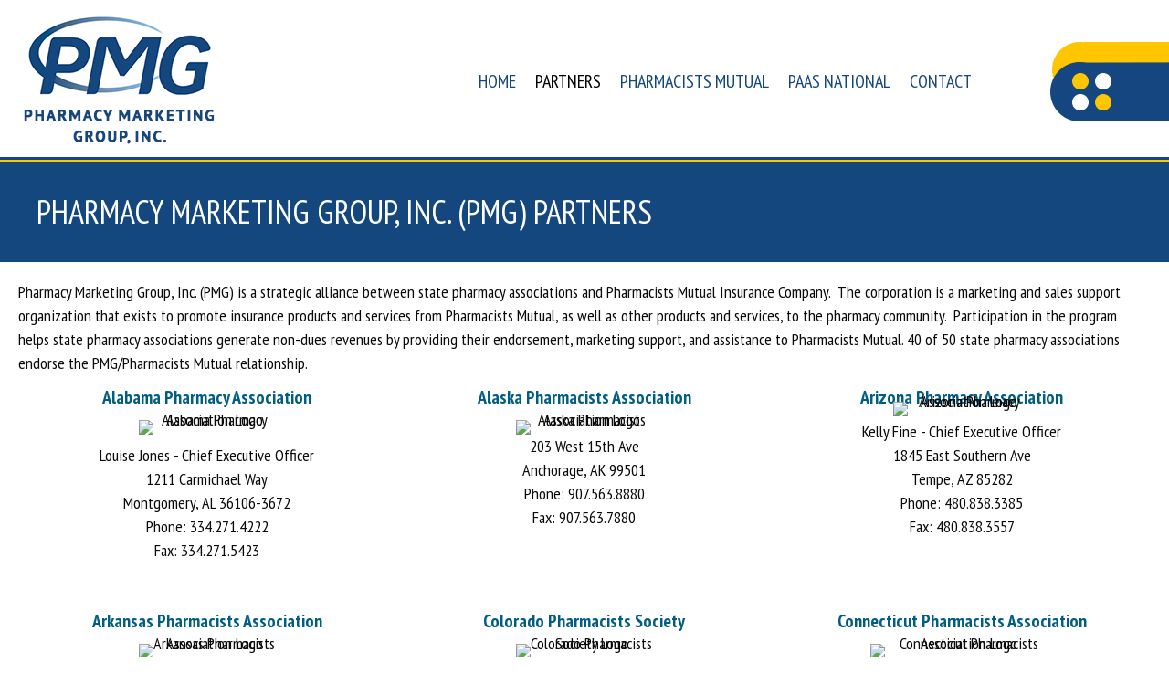

--- FILE ---
content_type: text/html; charset=UTF-8
request_url: https://pmgrx.com/partners/
body_size: 21860
content:
<!DOCTYPE html>
<html lang="en-US">
<head>
<meta charset="UTF-8" />
<meta name='viewport' content='width=device-width, initial-scale=1.0' />
<meta http-equiv='X-UA-Compatible' content='IE=edge' />
<link rel="profile" href="https://gmpg.org/xfn/11" />
<meta name='robots' content='index, follow, max-image-preview:large, max-snippet:-1, max-video-preview:-1' />
	<style>img:is([sizes="auto" i], [sizes^="auto," i]) { contain-intrinsic-size: 3000px 1500px }</style>
	
	<!-- This site is optimized with the Yoast SEO plugin v25.8 - https://yoast.com/wordpress/plugins/seo/ -->
	<title>Partners - Pharmacy Marketing Group, Inc.</title>
	<link rel="canonical" href="https://pmgrx.com/partners/" />
	<meta property="og:locale" content="en_US" />
	<meta property="og:type" content="article" />
	<meta property="og:title" content="Partners - Pharmacy Marketing Group, Inc." />
	<meta property="og:description" content="Pharmacy Marketing Group, Inc. (PMG) Partners Pharmacy Marketing Group, Inc. (PMG) is a strategic alliance between state pharmacy associations and Pharmacists Mutual Insurance Company.  The corporation is a marketing and sales support organization that exists to promote insurance products and services from Pharmacists Mutual, as well as other products and services, to the pharmacy community. &hellip;" />
	<meta property="og:url" content="https://pmgrx.com/partners/" />
	<meta property="og:site_name" content="Pharmacy Marketing Group, Inc." />
	<meta property="article:modified_time" content="2023-06-19T17:37:24+00:00" />
	<meta property="og:image" content="https://phmic.com/wp-content/uploads/2019/04/Alabama-Pharmacy-Association.jpg" />
	<meta name="twitter:card" content="summary_large_image" />
	<meta name="twitter:label1" content="Est. reading time" />
	<meta name="twitter:data1" content="4 minutes" />
	<script type="application/ld+json" class="yoast-schema-graph">{"@context":"https://schema.org","@graph":[{"@type":"WebPage","@id":"https://pmgrx.com/partners/","url":"https://pmgrx.com/partners/","name":"Partners - Pharmacy Marketing Group, Inc.","isPartOf":{"@id":"https://pmgrx.com/#website"},"primaryImageOfPage":{"@id":"https://pmgrx.com/partners/#primaryimage"},"image":{"@id":"https://pmgrx.com/partners/#primaryimage"},"thumbnailUrl":"https://phmic.com/wp-content/uploads/2019/04/Alabama-Pharmacy-Association.jpg","datePublished":"2022-05-03T14:48:06+00:00","dateModified":"2023-06-19T17:37:24+00:00","breadcrumb":{"@id":"https://pmgrx.com/partners/#breadcrumb"},"inLanguage":"en-US","potentialAction":[{"@type":"ReadAction","target":["https://pmgrx.com/partners/"]}]},{"@type":"ImageObject","inLanguage":"en-US","@id":"https://pmgrx.com/partners/#primaryimage","url":"https://phmic.com/wp-content/uploads/2019/04/Alabama-Pharmacy-Association.jpg","contentUrl":"https://phmic.com/wp-content/uploads/2019/04/Alabama-Pharmacy-Association.jpg"},{"@type":"BreadcrumbList","@id":"https://pmgrx.com/partners/#breadcrumb","itemListElement":[{"@type":"ListItem","position":1,"name":"Home","item":"https://pmgrx.com/"},{"@type":"ListItem","position":2,"name":"Partners"}]},{"@type":"WebSite","@id":"https://pmgrx.com/#website","url":"https://pmgrx.com/","name":"Pharmacy Marketing Group, Inc.","description":"PMG RX","publisher":{"@id":"https://pmgrx.com/#organization"},"potentialAction":[{"@type":"SearchAction","target":{"@type":"EntryPoint","urlTemplate":"https://pmgrx.com/?s={search_term_string}"},"query-input":{"@type":"PropertyValueSpecification","valueRequired":true,"valueName":"search_term_string"}}],"inLanguage":"en-US"},{"@type":"Organization","@id":"https://pmgrx.com/#organization","name":"Pharmacy Marketing Group","url":"https://pmgrx.com/","logo":{"@type":"ImageObject","inLanguage":"en-US","@id":"https://pmgrx.com/#/schema/logo/image/","url":"https://pmgrx.com/wp-content/uploads/2022/05/pmg_logo.jpg","contentUrl":"https://pmgrx.com/wp-content/uploads/2022/05/pmg_logo.jpg","width":225,"height":147,"caption":"Pharmacy Marketing Group"},"image":{"@id":"https://pmgrx.com/#/schema/logo/image/"}}]}</script>
	<!-- / Yoast SEO plugin. -->


<link rel='dns-prefetch' href='//fonts.googleapis.com' />
<link href='https://fonts.gstatic.com' crossorigin rel='preconnect' />
<link rel="alternate" type="application/rss+xml" title="Pharmacy Marketing Group, Inc. &raquo; Feed" href="https://pmgrx.com/feed/" />
<link rel="alternate" type="application/rss+xml" title="Pharmacy Marketing Group, Inc. &raquo; Comments Feed" href="https://pmgrx.com/comments/feed/" />
<link rel="preload" href="https://pmgrx.com/wp-content/plugins/bb-plugin/fonts/fontawesome/5.15.4/webfonts/fa-solid-900.woff2" as="font" type="font/woff2" crossorigin="anonymous">
<link rel="preload" href="https://pmgrx.com/wp-content/plugins/bb-plugin/fonts/fontawesome/5.15.4/webfonts/fa-regular-400.woff2" as="font" type="font/woff2" crossorigin="anonymous">
		<!-- This site uses the Google Analytics by MonsterInsights plugin v9.7.0 - Using Analytics tracking - https://www.monsterinsights.com/ -->
							<script src="//www.googletagmanager.com/gtag/js?id=G-LFDDDJZ20T"  data-cfasync="false" data-wpfc-render="false" async></script>
			<script data-cfasync="false" data-wpfc-render="false">
				var mi_version = '9.7.0';
				var mi_track_user = true;
				var mi_no_track_reason = '';
								var MonsterInsightsDefaultLocations = {"page_location":"https:\/\/pmgrx.com\/partners\/"};
								if ( typeof MonsterInsightsPrivacyGuardFilter === 'function' ) {
					var MonsterInsightsLocations = (typeof MonsterInsightsExcludeQuery === 'object') ? MonsterInsightsPrivacyGuardFilter( MonsterInsightsExcludeQuery ) : MonsterInsightsPrivacyGuardFilter( MonsterInsightsDefaultLocations );
				} else {
					var MonsterInsightsLocations = (typeof MonsterInsightsExcludeQuery === 'object') ? MonsterInsightsExcludeQuery : MonsterInsightsDefaultLocations;
				}

								var disableStrs = [
										'ga-disable-G-LFDDDJZ20T',
									];

				/* Function to detect opted out users */
				function __gtagTrackerIsOptedOut() {
					for (var index = 0; index < disableStrs.length; index++) {
						if (document.cookie.indexOf(disableStrs[index] + '=true') > -1) {
							return true;
						}
					}

					return false;
				}

				/* Disable tracking if the opt-out cookie exists. */
				if (__gtagTrackerIsOptedOut()) {
					for (var index = 0; index < disableStrs.length; index++) {
						window[disableStrs[index]] = true;
					}
				}

				/* Opt-out function */
				function __gtagTrackerOptout() {
					for (var index = 0; index < disableStrs.length; index++) {
						document.cookie = disableStrs[index] + '=true; expires=Thu, 31 Dec 2099 23:59:59 UTC; path=/';
						window[disableStrs[index]] = true;
					}
				}

				if ('undefined' === typeof gaOptout) {
					function gaOptout() {
						__gtagTrackerOptout();
					}
				}
								window.dataLayer = window.dataLayer || [];

				window.MonsterInsightsDualTracker = {
					helpers: {},
					trackers: {},
				};
				if (mi_track_user) {
					function __gtagDataLayer() {
						dataLayer.push(arguments);
					}

					function __gtagTracker(type, name, parameters) {
						if (!parameters) {
							parameters = {};
						}

						if (parameters.send_to) {
							__gtagDataLayer.apply(null, arguments);
							return;
						}

						if (type === 'event') {
														parameters.send_to = monsterinsights_frontend.v4_id;
							var hookName = name;
							if (typeof parameters['event_category'] !== 'undefined') {
								hookName = parameters['event_category'] + ':' + name;
							}

							if (typeof MonsterInsightsDualTracker.trackers[hookName] !== 'undefined') {
								MonsterInsightsDualTracker.trackers[hookName](parameters);
							} else {
								__gtagDataLayer('event', name, parameters);
							}
							
						} else {
							__gtagDataLayer.apply(null, arguments);
						}
					}

					__gtagTracker('js', new Date());
					__gtagTracker('set', {
						'developer_id.dZGIzZG': true,
											});
					if ( MonsterInsightsLocations.page_location ) {
						__gtagTracker('set', MonsterInsightsLocations);
					}
										__gtagTracker('config', 'G-LFDDDJZ20T', {"forceSSL":"true","link_attribution":"true"} );
										window.gtag = __gtagTracker;										(function () {
						/* https://developers.google.com/analytics/devguides/collection/analyticsjs/ */
						/* ga and __gaTracker compatibility shim. */
						var noopfn = function () {
							return null;
						};
						var newtracker = function () {
							return new Tracker();
						};
						var Tracker = function () {
							return null;
						};
						var p = Tracker.prototype;
						p.get = noopfn;
						p.set = noopfn;
						p.send = function () {
							var args = Array.prototype.slice.call(arguments);
							args.unshift('send');
							__gaTracker.apply(null, args);
						};
						var __gaTracker = function () {
							var len = arguments.length;
							if (len === 0) {
								return;
							}
							var f = arguments[len - 1];
							if (typeof f !== 'object' || f === null || typeof f.hitCallback !== 'function') {
								if ('send' === arguments[0]) {
									var hitConverted, hitObject = false, action;
									if ('event' === arguments[1]) {
										if ('undefined' !== typeof arguments[3]) {
											hitObject = {
												'eventAction': arguments[3],
												'eventCategory': arguments[2],
												'eventLabel': arguments[4],
												'value': arguments[5] ? arguments[5] : 1,
											}
										}
									}
									if ('pageview' === arguments[1]) {
										if ('undefined' !== typeof arguments[2]) {
											hitObject = {
												'eventAction': 'page_view',
												'page_path': arguments[2],
											}
										}
									}
									if (typeof arguments[2] === 'object') {
										hitObject = arguments[2];
									}
									if (typeof arguments[5] === 'object') {
										Object.assign(hitObject, arguments[5]);
									}
									if ('undefined' !== typeof arguments[1].hitType) {
										hitObject = arguments[1];
										if ('pageview' === hitObject.hitType) {
											hitObject.eventAction = 'page_view';
										}
									}
									if (hitObject) {
										action = 'timing' === arguments[1].hitType ? 'timing_complete' : hitObject.eventAction;
										hitConverted = mapArgs(hitObject);
										__gtagTracker('event', action, hitConverted);
									}
								}
								return;
							}

							function mapArgs(args) {
								var arg, hit = {};
								var gaMap = {
									'eventCategory': 'event_category',
									'eventAction': 'event_action',
									'eventLabel': 'event_label',
									'eventValue': 'event_value',
									'nonInteraction': 'non_interaction',
									'timingCategory': 'event_category',
									'timingVar': 'name',
									'timingValue': 'value',
									'timingLabel': 'event_label',
									'page': 'page_path',
									'location': 'page_location',
									'title': 'page_title',
									'referrer' : 'page_referrer',
								};
								for (arg in args) {
																		if (!(!args.hasOwnProperty(arg) || !gaMap.hasOwnProperty(arg))) {
										hit[gaMap[arg]] = args[arg];
									} else {
										hit[arg] = args[arg];
									}
								}
								return hit;
							}

							try {
								f.hitCallback();
							} catch (ex) {
							}
						};
						__gaTracker.create = newtracker;
						__gaTracker.getByName = newtracker;
						__gaTracker.getAll = function () {
							return [];
						};
						__gaTracker.remove = noopfn;
						__gaTracker.loaded = true;
						window['__gaTracker'] = __gaTracker;
					})();
									} else {
										console.log("");
					(function () {
						function __gtagTracker() {
							return null;
						}

						window['__gtagTracker'] = __gtagTracker;
						window['gtag'] = __gtagTracker;
					})();
									}
			</script>
			
							<!-- / Google Analytics by MonsterInsights -->
		<script>
window._wpemojiSettings = {"baseUrl":"https:\/\/s.w.org\/images\/core\/emoji\/16.0.1\/72x72\/","ext":".png","svgUrl":"https:\/\/s.w.org\/images\/core\/emoji\/16.0.1\/svg\/","svgExt":".svg","source":{"concatemoji":"https:\/\/pmgrx.com\/wp-includes\/js\/wp-emoji-release.min.js?ver=6.8.3"}};
/*! This file is auto-generated */
!function(s,n){var o,i,e;function c(e){try{var t={supportTests:e,timestamp:(new Date).valueOf()};sessionStorage.setItem(o,JSON.stringify(t))}catch(e){}}function p(e,t,n){e.clearRect(0,0,e.canvas.width,e.canvas.height),e.fillText(t,0,0);var t=new Uint32Array(e.getImageData(0,0,e.canvas.width,e.canvas.height).data),a=(e.clearRect(0,0,e.canvas.width,e.canvas.height),e.fillText(n,0,0),new Uint32Array(e.getImageData(0,0,e.canvas.width,e.canvas.height).data));return t.every(function(e,t){return e===a[t]})}function u(e,t){e.clearRect(0,0,e.canvas.width,e.canvas.height),e.fillText(t,0,0);for(var n=e.getImageData(16,16,1,1),a=0;a<n.data.length;a++)if(0!==n.data[a])return!1;return!0}function f(e,t,n,a){switch(t){case"flag":return n(e,"\ud83c\udff3\ufe0f\u200d\u26a7\ufe0f","\ud83c\udff3\ufe0f\u200b\u26a7\ufe0f")?!1:!n(e,"\ud83c\udde8\ud83c\uddf6","\ud83c\udde8\u200b\ud83c\uddf6")&&!n(e,"\ud83c\udff4\udb40\udc67\udb40\udc62\udb40\udc65\udb40\udc6e\udb40\udc67\udb40\udc7f","\ud83c\udff4\u200b\udb40\udc67\u200b\udb40\udc62\u200b\udb40\udc65\u200b\udb40\udc6e\u200b\udb40\udc67\u200b\udb40\udc7f");case"emoji":return!a(e,"\ud83e\udedf")}return!1}function g(e,t,n,a){var r="undefined"!=typeof WorkerGlobalScope&&self instanceof WorkerGlobalScope?new OffscreenCanvas(300,150):s.createElement("canvas"),o=r.getContext("2d",{willReadFrequently:!0}),i=(o.textBaseline="top",o.font="600 32px Arial",{});return e.forEach(function(e){i[e]=t(o,e,n,a)}),i}function t(e){var t=s.createElement("script");t.src=e,t.defer=!0,s.head.appendChild(t)}"undefined"!=typeof Promise&&(o="wpEmojiSettingsSupports",i=["flag","emoji"],n.supports={everything:!0,everythingExceptFlag:!0},e=new Promise(function(e){s.addEventListener("DOMContentLoaded",e,{once:!0})}),new Promise(function(t){var n=function(){try{var e=JSON.parse(sessionStorage.getItem(o));if("object"==typeof e&&"number"==typeof e.timestamp&&(new Date).valueOf()<e.timestamp+604800&&"object"==typeof e.supportTests)return e.supportTests}catch(e){}return null}();if(!n){if("undefined"!=typeof Worker&&"undefined"!=typeof OffscreenCanvas&&"undefined"!=typeof URL&&URL.createObjectURL&&"undefined"!=typeof Blob)try{var e="postMessage("+g.toString()+"("+[JSON.stringify(i),f.toString(),p.toString(),u.toString()].join(",")+"));",a=new Blob([e],{type:"text/javascript"}),r=new Worker(URL.createObjectURL(a),{name:"wpTestEmojiSupports"});return void(r.onmessage=function(e){c(n=e.data),r.terminate(),t(n)})}catch(e){}c(n=g(i,f,p,u))}t(n)}).then(function(e){for(var t in e)n.supports[t]=e[t],n.supports.everything=n.supports.everything&&n.supports[t],"flag"!==t&&(n.supports.everythingExceptFlag=n.supports.everythingExceptFlag&&n.supports[t]);n.supports.everythingExceptFlag=n.supports.everythingExceptFlag&&!n.supports.flag,n.DOMReady=!1,n.readyCallback=function(){n.DOMReady=!0}}).then(function(){return e}).then(function(){var e;n.supports.everything||(n.readyCallback(),(e=n.source||{}).concatemoji?t(e.concatemoji):e.wpemoji&&e.twemoji&&(t(e.twemoji),t(e.wpemoji)))}))}((window,document),window._wpemojiSettings);
</script>
<style id='wp-emoji-styles-inline-css'>

	img.wp-smiley, img.emoji {
		display: inline !important;
		border: none !important;
		box-shadow: none !important;
		height: 1em !important;
		width: 1em !important;
		margin: 0 0.07em !important;
		vertical-align: -0.1em !important;
		background: none !important;
		padding: 0 !important;
	}
</style>
<link rel='stylesheet' id='wp-block-library-css' href='https://pmgrx.com/wp-includes/css/dist/block-library/style.min.css?ver=6.8.3' media='all' />
<style id='wp-block-library-theme-inline-css'>
.wp-block-audio :where(figcaption){color:#555;font-size:13px;text-align:center}.is-dark-theme .wp-block-audio :where(figcaption){color:#ffffffa6}.wp-block-audio{margin:0 0 1em}.wp-block-code{border:1px solid #ccc;border-radius:4px;font-family:Menlo,Consolas,monaco,monospace;padding:.8em 1em}.wp-block-embed :where(figcaption){color:#555;font-size:13px;text-align:center}.is-dark-theme .wp-block-embed :where(figcaption){color:#ffffffa6}.wp-block-embed{margin:0 0 1em}.blocks-gallery-caption{color:#555;font-size:13px;text-align:center}.is-dark-theme .blocks-gallery-caption{color:#ffffffa6}:root :where(.wp-block-image figcaption){color:#555;font-size:13px;text-align:center}.is-dark-theme :root :where(.wp-block-image figcaption){color:#ffffffa6}.wp-block-image{margin:0 0 1em}.wp-block-pullquote{border-bottom:4px solid;border-top:4px solid;color:currentColor;margin-bottom:1.75em}.wp-block-pullquote cite,.wp-block-pullquote footer,.wp-block-pullquote__citation{color:currentColor;font-size:.8125em;font-style:normal;text-transform:uppercase}.wp-block-quote{border-left:.25em solid;margin:0 0 1.75em;padding-left:1em}.wp-block-quote cite,.wp-block-quote footer{color:currentColor;font-size:.8125em;font-style:normal;position:relative}.wp-block-quote:where(.has-text-align-right){border-left:none;border-right:.25em solid;padding-left:0;padding-right:1em}.wp-block-quote:where(.has-text-align-center){border:none;padding-left:0}.wp-block-quote.is-large,.wp-block-quote.is-style-large,.wp-block-quote:where(.is-style-plain){border:none}.wp-block-search .wp-block-search__label{font-weight:700}.wp-block-search__button{border:1px solid #ccc;padding:.375em .625em}:where(.wp-block-group.has-background){padding:1.25em 2.375em}.wp-block-separator.has-css-opacity{opacity:.4}.wp-block-separator{border:none;border-bottom:2px solid;margin-left:auto;margin-right:auto}.wp-block-separator.has-alpha-channel-opacity{opacity:1}.wp-block-separator:not(.is-style-wide):not(.is-style-dots){width:100px}.wp-block-separator.has-background:not(.is-style-dots){border-bottom:none;height:1px}.wp-block-separator.has-background:not(.is-style-wide):not(.is-style-dots){height:2px}.wp-block-table{margin:0 0 1em}.wp-block-table td,.wp-block-table th{word-break:normal}.wp-block-table :where(figcaption){color:#555;font-size:13px;text-align:center}.is-dark-theme .wp-block-table :where(figcaption){color:#ffffffa6}.wp-block-video :where(figcaption){color:#555;font-size:13px;text-align:center}.is-dark-theme .wp-block-video :where(figcaption){color:#ffffffa6}.wp-block-video{margin:0 0 1em}:root :where(.wp-block-template-part.has-background){margin-bottom:0;margin-top:0;padding:1.25em 2.375em}
</style>
<style id='classic-theme-styles-inline-css'>
/*! This file is auto-generated */
.wp-block-button__link{color:#fff;background-color:#32373c;border-radius:9999px;box-shadow:none;text-decoration:none;padding:calc(.667em + 2px) calc(1.333em + 2px);font-size:1.125em}.wp-block-file__button{background:#32373c;color:#fff;text-decoration:none}
</style>
<style id='global-styles-inline-css'>
:root{--wp--preset--aspect-ratio--square: 1;--wp--preset--aspect-ratio--4-3: 4/3;--wp--preset--aspect-ratio--3-4: 3/4;--wp--preset--aspect-ratio--3-2: 3/2;--wp--preset--aspect-ratio--2-3: 2/3;--wp--preset--aspect-ratio--16-9: 16/9;--wp--preset--aspect-ratio--9-16: 9/16;--wp--preset--color--black: #000000;--wp--preset--color--cyan-bluish-gray: #abb8c3;--wp--preset--color--white: #ffffff;--wp--preset--color--pale-pink: #f78da7;--wp--preset--color--vivid-red: #cf2e2e;--wp--preset--color--luminous-vivid-orange: #ff6900;--wp--preset--color--luminous-vivid-amber: #fcb900;--wp--preset--color--light-green-cyan: #7bdcb5;--wp--preset--color--vivid-green-cyan: #00d084;--wp--preset--color--pale-cyan-blue: #8ed1fc;--wp--preset--color--vivid-cyan-blue: #0693e3;--wp--preset--color--vivid-purple: #9b51e0;--wp--preset--color--fl-heading-text: #0a0a0a;--wp--preset--color--fl-body-bg: #ffffff;--wp--preset--color--fl-body-text: #0a0a0a;--wp--preset--color--fl-accent: #2b7bb9;--wp--preset--color--fl-accent-hover: #2b7bb9;--wp--preset--color--fl-topbar-bg: #ffffff;--wp--preset--color--fl-topbar-text: #000000;--wp--preset--color--fl-topbar-link: #428bca;--wp--preset--color--fl-topbar-hover: #428bca;--wp--preset--color--fl-header-bg: #ffffff;--wp--preset--color--fl-header-text: #000000;--wp--preset--color--fl-header-link: #428bca;--wp--preset--color--fl-header-hover: #428bca;--wp--preset--color--fl-nav-bg: #ffffff;--wp--preset--color--fl-nav-link: #428bca;--wp--preset--color--fl-nav-hover: #428bca;--wp--preset--color--fl-content-bg: #ffffff;--wp--preset--color--fl-footer-widgets-bg: #ffffff;--wp--preset--color--fl-footer-widgets-text: #000000;--wp--preset--color--fl-footer-widgets-link: #428bca;--wp--preset--color--fl-footer-widgets-hover: #428bca;--wp--preset--color--fl-footer-bg: #ffffff;--wp--preset--color--fl-footer-text: #000000;--wp--preset--color--fl-footer-link: #428bca;--wp--preset--color--fl-footer-hover: #428bca;--wp--preset--gradient--vivid-cyan-blue-to-vivid-purple: linear-gradient(135deg,rgba(6,147,227,1) 0%,rgb(155,81,224) 100%);--wp--preset--gradient--light-green-cyan-to-vivid-green-cyan: linear-gradient(135deg,rgb(122,220,180) 0%,rgb(0,208,130) 100%);--wp--preset--gradient--luminous-vivid-amber-to-luminous-vivid-orange: linear-gradient(135deg,rgba(252,185,0,1) 0%,rgba(255,105,0,1) 100%);--wp--preset--gradient--luminous-vivid-orange-to-vivid-red: linear-gradient(135deg,rgba(255,105,0,1) 0%,rgb(207,46,46) 100%);--wp--preset--gradient--very-light-gray-to-cyan-bluish-gray: linear-gradient(135deg,rgb(238,238,238) 0%,rgb(169,184,195) 100%);--wp--preset--gradient--cool-to-warm-spectrum: linear-gradient(135deg,rgb(74,234,220) 0%,rgb(151,120,209) 20%,rgb(207,42,186) 40%,rgb(238,44,130) 60%,rgb(251,105,98) 80%,rgb(254,248,76) 100%);--wp--preset--gradient--blush-light-purple: linear-gradient(135deg,rgb(255,206,236) 0%,rgb(152,150,240) 100%);--wp--preset--gradient--blush-bordeaux: linear-gradient(135deg,rgb(254,205,165) 0%,rgb(254,45,45) 50%,rgb(107,0,62) 100%);--wp--preset--gradient--luminous-dusk: linear-gradient(135deg,rgb(255,203,112) 0%,rgb(199,81,192) 50%,rgb(65,88,208) 100%);--wp--preset--gradient--pale-ocean: linear-gradient(135deg,rgb(255,245,203) 0%,rgb(182,227,212) 50%,rgb(51,167,181) 100%);--wp--preset--gradient--electric-grass: linear-gradient(135deg,rgb(202,248,128) 0%,rgb(113,206,126) 100%);--wp--preset--gradient--midnight: linear-gradient(135deg,rgb(2,3,129) 0%,rgb(40,116,252) 100%);--wp--preset--font-size--small: 13px;--wp--preset--font-size--medium: 20px;--wp--preset--font-size--large: 36px;--wp--preset--font-size--x-large: 42px;--wp--preset--spacing--20: 0.44rem;--wp--preset--spacing--30: 0.67rem;--wp--preset--spacing--40: 1rem;--wp--preset--spacing--50: 1.5rem;--wp--preset--spacing--60: 2.25rem;--wp--preset--spacing--70: 3.38rem;--wp--preset--spacing--80: 5.06rem;--wp--preset--shadow--natural: 6px 6px 9px rgba(0, 0, 0, 0.2);--wp--preset--shadow--deep: 12px 12px 50px rgba(0, 0, 0, 0.4);--wp--preset--shadow--sharp: 6px 6px 0px rgba(0, 0, 0, 0.2);--wp--preset--shadow--outlined: 6px 6px 0px -3px rgba(255, 255, 255, 1), 6px 6px rgba(0, 0, 0, 1);--wp--preset--shadow--crisp: 6px 6px 0px rgba(0, 0, 0, 1);}:where(.is-layout-flex){gap: 0.5em;}:where(.is-layout-grid){gap: 0.5em;}body .is-layout-flex{display: flex;}.is-layout-flex{flex-wrap: wrap;align-items: center;}.is-layout-flex > :is(*, div){margin: 0;}body .is-layout-grid{display: grid;}.is-layout-grid > :is(*, div){margin: 0;}:where(.wp-block-columns.is-layout-flex){gap: 2em;}:where(.wp-block-columns.is-layout-grid){gap: 2em;}:where(.wp-block-post-template.is-layout-flex){gap: 1.25em;}:where(.wp-block-post-template.is-layout-grid){gap: 1.25em;}.has-black-color{color: var(--wp--preset--color--black) !important;}.has-cyan-bluish-gray-color{color: var(--wp--preset--color--cyan-bluish-gray) !important;}.has-white-color{color: var(--wp--preset--color--white) !important;}.has-pale-pink-color{color: var(--wp--preset--color--pale-pink) !important;}.has-vivid-red-color{color: var(--wp--preset--color--vivid-red) !important;}.has-luminous-vivid-orange-color{color: var(--wp--preset--color--luminous-vivid-orange) !important;}.has-luminous-vivid-amber-color{color: var(--wp--preset--color--luminous-vivid-amber) !important;}.has-light-green-cyan-color{color: var(--wp--preset--color--light-green-cyan) !important;}.has-vivid-green-cyan-color{color: var(--wp--preset--color--vivid-green-cyan) !important;}.has-pale-cyan-blue-color{color: var(--wp--preset--color--pale-cyan-blue) !important;}.has-vivid-cyan-blue-color{color: var(--wp--preset--color--vivid-cyan-blue) !important;}.has-vivid-purple-color{color: var(--wp--preset--color--vivid-purple) !important;}.has-black-background-color{background-color: var(--wp--preset--color--black) !important;}.has-cyan-bluish-gray-background-color{background-color: var(--wp--preset--color--cyan-bluish-gray) !important;}.has-white-background-color{background-color: var(--wp--preset--color--white) !important;}.has-pale-pink-background-color{background-color: var(--wp--preset--color--pale-pink) !important;}.has-vivid-red-background-color{background-color: var(--wp--preset--color--vivid-red) !important;}.has-luminous-vivid-orange-background-color{background-color: var(--wp--preset--color--luminous-vivid-orange) !important;}.has-luminous-vivid-amber-background-color{background-color: var(--wp--preset--color--luminous-vivid-amber) !important;}.has-light-green-cyan-background-color{background-color: var(--wp--preset--color--light-green-cyan) !important;}.has-vivid-green-cyan-background-color{background-color: var(--wp--preset--color--vivid-green-cyan) !important;}.has-pale-cyan-blue-background-color{background-color: var(--wp--preset--color--pale-cyan-blue) !important;}.has-vivid-cyan-blue-background-color{background-color: var(--wp--preset--color--vivid-cyan-blue) !important;}.has-vivid-purple-background-color{background-color: var(--wp--preset--color--vivid-purple) !important;}.has-black-border-color{border-color: var(--wp--preset--color--black) !important;}.has-cyan-bluish-gray-border-color{border-color: var(--wp--preset--color--cyan-bluish-gray) !important;}.has-white-border-color{border-color: var(--wp--preset--color--white) !important;}.has-pale-pink-border-color{border-color: var(--wp--preset--color--pale-pink) !important;}.has-vivid-red-border-color{border-color: var(--wp--preset--color--vivid-red) !important;}.has-luminous-vivid-orange-border-color{border-color: var(--wp--preset--color--luminous-vivid-orange) !important;}.has-luminous-vivid-amber-border-color{border-color: var(--wp--preset--color--luminous-vivid-amber) !important;}.has-light-green-cyan-border-color{border-color: var(--wp--preset--color--light-green-cyan) !important;}.has-vivid-green-cyan-border-color{border-color: var(--wp--preset--color--vivid-green-cyan) !important;}.has-pale-cyan-blue-border-color{border-color: var(--wp--preset--color--pale-cyan-blue) !important;}.has-vivid-cyan-blue-border-color{border-color: var(--wp--preset--color--vivid-cyan-blue) !important;}.has-vivid-purple-border-color{border-color: var(--wp--preset--color--vivid-purple) !important;}.has-vivid-cyan-blue-to-vivid-purple-gradient-background{background: var(--wp--preset--gradient--vivid-cyan-blue-to-vivid-purple) !important;}.has-light-green-cyan-to-vivid-green-cyan-gradient-background{background: var(--wp--preset--gradient--light-green-cyan-to-vivid-green-cyan) !important;}.has-luminous-vivid-amber-to-luminous-vivid-orange-gradient-background{background: var(--wp--preset--gradient--luminous-vivid-amber-to-luminous-vivid-orange) !important;}.has-luminous-vivid-orange-to-vivid-red-gradient-background{background: var(--wp--preset--gradient--luminous-vivid-orange-to-vivid-red) !important;}.has-very-light-gray-to-cyan-bluish-gray-gradient-background{background: var(--wp--preset--gradient--very-light-gray-to-cyan-bluish-gray) !important;}.has-cool-to-warm-spectrum-gradient-background{background: var(--wp--preset--gradient--cool-to-warm-spectrum) !important;}.has-blush-light-purple-gradient-background{background: var(--wp--preset--gradient--blush-light-purple) !important;}.has-blush-bordeaux-gradient-background{background: var(--wp--preset--gradient--blush-bordeaux) !important;}.has-luminous-dusk-gradient-background{background: var(--wp--preset--gradient--luminous-dusk) !important;}.has-pale-ocean-gradient-background{background: var(--wp--preset--gradient--pale-ocean) !important;}.has-electric-grass-gradient-background{background: var(--wp--preset--gradient--electric-grass) !important;}.has-midnight-gradient-background{background: var(--wp--preset--gradient--midnight) !important;}.has-small-font-size{font-size: var(--wp--preset--font-size--small) !important;}.has-medium-font-size{font-size: var(--wp--preset--font-size--medium) !important;}.has-large-font-size{font-size: var(--wp--preset--font-size--large) !important;}.has-x-large-font-size{font-size: var(--wp--preset--font-size--x-large) !important;}
:where(.wp-block-post-template.is-layout-flex){gap: 1.25em;}:where(.wp-block-post-template.is-layout-grid){gap: 1.25em;}
:where(.wp-block-columns.is-layout-flex){gap: 2em;}:where(.wp-block-columns.is-layout-grid){gap: 2em;}
:root :where(.wp-block-pullquote){font-size: 1.5em;line-height: 1.6;}
</style>
<link rel='stylesheet' id='fl-builder-layout-20-css' href='https://pmgrx.com/wp-content/uploads/bb-plugin/cache/20-layout.css?ver=f5a584b78c171d20b0e24a077896a126' media='all' />
<link rel='stylesheet' id='font-awesome-5-css' href='https://pmgrx.com/wp-content/plugins/bb-plugin/fonts/fontawesome/5.15.4/css/all.min.css?ver=2.9.3.1' media='all' />
<link rel='stylesheet' id='fl-builder-layout-bundle-47848ad7f03273ca5c1f3b067c86bbcd-css' href='https://pmgrx.com/wp-content/uploads/bb-plugin/cache/47848ad7f03273ca5c1f3b067c86bbcd-layout-bundle.css?ver=2.9.3.1-1.5.1.1' media='all' />
<link rel='stylesheet' id='jquery-magnificpopup-css' href='https://pmgrx.com/wp-content/plugins/bb-plugin/css/jquery.magnificpopup.min.css?ver=2.9.3.1' media='all' />
<link rel='stylesheet' id='base-css' href='https://pmgrx.com/wp-content/themes/bb-theme/css/base.min.css?ver=1.7.18.1' media='all' />
<link rel='stylesheet' id='fl-automator-skin-css' href='https://pmgrx.com/wp-content/uploads/bb-theme/skin-68547474ac3a8.css?ver=1.7.18.1' media='all' />
<link rel='stylesheet' id='pp-animate-css' href='https://pmgrx.com/wp-content/plugins/bbpowerpack/assets/css/animate.min.css?ver=3.5.1' media='all' />
<link rel='stylesheet' id='fl-builder-google-fonts-7c93e1fa5307830e2f4a2b0266bacf64-css' href='//fonts.googleapis.com/css?family=PT+Sans+Narrow%3A300%2C400%2C700%2C400&#038;ver=6.8.3' media='all' />
<script src="https://pmgrx.com/wp-content/plugins/google-analytics-for-wordpress/assets/js/frontend-gtag.min.js?ver=9.7.0" id="monsterinsights-frontend-script-js" async data-wp-strategy="async"></script>
<script data-cfasync="false" data-wpfc-render="false" id='monsterinsights-frontend-script-js-extra'>var monsterinsights_frontend = {"js_events_tracking":"true","download_extensions":"doc,pdf,ppt,zip,xls,docx,pptx,xlsx","inbound_paths":"[{\"path\":\"\\\/go\\\/\",\"label\":\"affiliate\"},{\"path\":\"\\\/recommend\\\/\",\"label\":\"affiliate\"}]","home_url":"https:\/\/pmgrx.com","hash_tracking":"false","v4_id":"G-LFDDDJZ20T"};</script>
<script src="https://pmgrx.com/wp-includes/js/jquery/jquery.min.js?ver=3.7.1" id="jquery-core-js"></script>
<script src="https://pmgrx.com/wp-includes/js/jquery/jquery-migrate.min.js?ver=3.4.1" id="jquery-migrate-js"></script>
<link rel="https://api.w.org/" href="https://pmgrx.com/wp-json/" /><link rel="alternate" title="JSON" type="application/json" href="https://pmgrx.com/wp-json/wp/v2/pages/20" /><link rel="EditURI" type="application/rsd+xml" title="RSD" href="https://pmgrx.com/xmlrpc.php?rsd" />
<meta name="generator" content="WordPress 6.8.3" />
<link rel='shortlink' href='https://pmgrx.com/?p=20' />
<link rel="alternate" title="oEmbed (JSON)" type="application/json+oembed" href="https://pmgrx.com/wp-json/oembed/1.0/embed?url=https%3A%2F%2Fpmgrx.com%2Fpartners%2F" />
<link rel="alternate" title="oEmbed (XML)" type="text/xml+oembed" href="https://pmgrx.com/wp-json/oembed/1.0/embed?url=https%3A%2F%2Fpmgrx.com%2Fpartners%2F&#038;format=xml" />
		<script>
			var bb_powerpack = {
				version: '2.40.6',
				getAjaxUrl: function() { return atob( 'aHR0cHM6Ly9wbWdyeC5jb20vd3AtYWRtaW4vYWRtaW4tYWpheC5waHA=' ); },
				callback: function() {},
				mapMarkerData: {},
				post_id: '20',
				search_term: '',
				current_page: 'https://pmgrx.com/partners/',
				conditionals: {
					is_front_page: false,
					is_home: false,
					is_archive: false,
					current_post_type: '',
					is_tax: false,
										is_author: false,
					current_author: false,
					is_search: false,
									}
			};
		</script>
		<link rel="icon" href="https://pmgrx.com/wp-content/uploads/2022/08/cropped-pmg_logo_fav-32x32.jpg" sizes="32x32" />
<link rel="icon" href="https://pmgrx.com/wp-content/uploads/2022/08/cropped-pmg_logo_fav-192x192.jpg" sizes="192x192" />
<link rel="apple-touch-icon" href="https://pmgrx.com/wp-content/uploads/2022/08/cropped-pmg_logo_fav-180x180.jpg" />
<meta name="msapplication-TileImage" content="https://pmgrx.com/wp-content/uploads/2022/08/cropped-pmg_logo_fav-270x270.jpg" />
</head>
<body class="wp-singular page-template-default page page-id-20 wp-theme-bb-theme fl-builder fl-builder-2-9-3-1 fl-themer-1-5-1-1 fl-theme-1-7-18-1 fl-no-js fl-theme-builder-header fl-theme-builder-header-header fl-theme-builder-footer fl-theme-builder-footer-footer fl-framework-base fl-preset-default fl-full-width fl-search-active" itemscope="itemscope" itemtype="https://schema.org/WebPage">
<a aria-label="Skip to content" class="fl-screen-reader-text" href="#fl-main-content">Skip to content</a><div class="fl-page">
	<header class="fl-builder-content fl-builder-content-9 fl-builder-global-templates-locked" data-post-id="9" data-type="header" data-sticky="0" data-sticky-on="" data-sticky-breakpoint="medium" data-shrink="0" data-overlay="0" data-overlay-bg="transparent" data-shrink-image-height="50px" role="banner" itemscope="itemscope" itemtype="http://schema.org/WPHeader"><div class="fl-row fl-row-full-width fl-row-bg-photo fl-node-3mh56ectz8p1 fl-row-default-height fl-row-align-center" data-node="3mh56ectz8p1">
	<div class="fl-row-content-wrap">
						<div class="fl-row-content fl-row-full-width fl-node-content">
		
<div class="fl-col-group fl-node-r53fcetnvg1a fl-col-group-equal-height fl-col-group-align-center fl-col-group-custom-width" data-node="r53fcetnvg1a">
			<div class="fl-col fl-node-v9u3ybt2675z fl-col-bg-color fl-col-small fl-col-small-custom-width" data-node="v9u3ybt2675z">
	<div class="fl-col-content fl-node-content"><div class="fl-module fl-module-photo fl-node-4ze7f65cptqv" data-node="4ze7f65cptqv">
	<div class="fl-module-content fl-node-content">
		<div class="fl-photo fl-photo-align-left" itemscope itemtype="https://schema.org/ImageObject">
	<div class="fl-photo-content fl-photo-img-jpg">
				<a href="https://pmgrx.com/" target="_self" itemprop="url">
				<img loading="lazy" decoding="async" class="fl-photo-img wp-image-12 size-full" src="https://pmgrx.com/wp-content/uploads/2022/05/pmg_logo.jpg" alt="pmg_logo" itemprop="image" height="147" width="225" title="pmg_logo"  data-no-lazy="1" />
				</a>
					</div>
	</div>
	</div>
</div>
</div>
</div>
			<div class="fl-col fl-node-xeb5cqhr2ta9 fl-col-bg-color fl-col-small-custom-width fl-col-has-cols" data-node="xeb5cqhr2ta9">
	<div class="fl-col-content fl-node-content">
<div class="fl-col-group fl-node-n4tdhro91e60 fl-col-group-nested fl-col-group-equal-height fl-col-group-align-center fl-col-group-custom-width" data-node="n4tdhro91e60">
			<div class="fl-col fl-node-kaze3dm1q2jw fl-col-bg-color fl-col-small-custom-width" data-node="kaze3dm1q2jw">
	<div class="fl-col-content fl-node-content"><div class="fl-module fl-module-menu fl-node-mh28geb3f1sv" data-node="mh28geb3f1sv">
	<div class="fl-module-content fl-node-content">
		<div class="fl-menu fl-menu-responsive-toggle-medium-mobile fl-menu-responsive-flyout-overlay fl-flyout-left">
	<button class="fl-menu-mobile-toggle hamburger" aria-label="Menu"><span class="fl-menu-icon svg-container"><svg version="1.1" class="hamburger-menu" xmlns="http://www.w3.org/2000/svg" xmlns:xlink="http://www.w3.org/1999/xlink" viewBox="0 0 512 512">
<rect class="fl-hamburger-menu-top" width="512" height="102"/>
<rect class="fl-hamburger-menu-middle" y="205" width="512" height="102"/>
<rect class="fl-hamburger-menu-bottom" y="410" width="512" height="102"/>
</svg>
</span></button>	<div class="fl-clear"></div>
	<nav aria-label="Menu" itemscope="itemscope" itemtype="https://schema.org/SiteNavigationElement"><ul id="menu-main-menu" class="menu fl-menu-horizontal fl-toggle-arrows"><li id="menu-item-28" class="menu-item menu-item-type-post_type menu-item-object-page menu-item-home"><a href="https://pmgrx.com/">Home</a></li><li id="menu-item-29" class="menu-item menu-item-type-post_type menu-item-object-page current-menu-item page_item page-item-20 current_page_item"><a href="https://pmgrx.com/partners/">Partners</a></li><li id="menu-item-30" class="menu-item menu-item-type-post_type menu-item-object-page"><a href="https://pmgrx.com/pharmacists-mutual/">Pharmacists Mutual</a></li><li id="menu-item-31" class="menu-item menu-item-type-post_type menu-item-object-page"><a href="https://pmgrx.com/paas-national/">PAAS National</a></li><li id="menu-item-32" class="menu-item menu-item-type-post_type menu-item-object-page"><a href="https://pmgrx.com/contact/">Contact</a></li></ul></nav></div>
	</div>
</div>
</div>
</div>
			<div class="fl-col fl-node-l6pou3r1b5dk fl-col-bg-color fl-col-small fl-visible-desktop fl-visible-large fl-visible-medium" data-node="l6pou3r1b5dk">
	<div class="fl-col-content fl-node-content"><div class="fl-module fl-module-photo fl-node-jb8rwfg7aet2" data-node="jb8rwfg7aet2">
	<div class="fl-module-content fl-node-content">
		<div class="fl-photo fl-photo-align-right" itemscope itemtype="https://schema.org/ImageObject">
	<div class="fl-photo-content fl-photo-img-jpg">
				<img loading="lazy" decoding="async" class="fl-photo-img wp-image-13 size-full" src="https://pmgrx.com/wp-content/uploads/2022/05/top_graphic.jpg" alt="top_graphic" itemprop="image" height="86" width="130" title="top_graphic"  data-no-lazy="1" />
					</div>
	</div>
	</div>
</div>
</div>
</div>
	</div>
</div>
</div>
	</div>
		</div>
	</div>
</div>
</header>	<div id="fl-main-content" class="fl-page-content" itemprop="mainContentOfPage" role="main">

		
<div class="fl-content-full container">
	<div class="row">
		<div class="fl-content col-md-12">
			<article class="fl-post post-20 page type-page status-publish hentry" id="fl-post-20" itemscope="itemscope" itemtype="https://schema.org/CreativeWork">

			<div class="fl-post-content clearfix" itemprop="text">
		<div class="fl-builder-content fl-builder-content-20 fl-builder-content-primary fl-builder-global-templates-locked" data-post-id="20"><div class="fl-row fl-row-full-width fl-row-bg-color fl-node-x6i4lzvecr7g fl-row-default-height fl-row-align-center" data-node="x6i4lzvecr7g">
	<div class="fl-row-content-wrap">
						<div class="fl-row-content fl-row-fixed-width fl-node-content">
		
<div class="fl-col-group fl-node-cy61vgh5ouin" data-node="cy61vgh5ouin">
			<div class="fl-col fl-node-rf3w6xa4qm70 fl-col-bg-color" data-node="rf3w6xa4qm70">
	<div class="fl-col-content fl-node-content"><div class="fl-module fl-module-heading fl-node-28lip1r697d0" data-node="28lip1r697d0">
	<div class="fl-module-content fl-node-content">
		<h1 class="fl-heading">
		<span class="fl-heading-text">Pharmacy Marketing Group, Inc. (PMG) Partners</span>
	</h1>
	</div>
</div>
</div>
</div>
	</div>
		</div>
	</div>
</div>
<div id="toprow" class="fl-row fl-row-fixed-width fl-row-bg-none fl-node-v1w87u4ckhxa fl-row-default-height fl-row-align-center" data-node="v1w87u4ckhxa">
	<div class="fl-row-content-wrap">
						<div class="fl-row-content fl-row-fixed-width fl-node-content">
		
<div class="fl-col-group fl-node-nyk94dxbt0ow" data-node="nyk94dxbt0ow">
			<div class="fl-col fl-node-ashcmluw8v9x fl-col-bg-color" data-node="ashcmluw8v9x">
	<div class="fl-col-content fl-node-content"><div class="fl-module fl-module-rich-text fl-node-dpkalvcb3ym8" data-node="dpkalvcb3ym8">
	<div class="fl-module-content fl-node-content">
		<div class="fl-rich-text">
	<p>Pharmacy Marketing Group, Inc. (PMG) is a strategic alliance between state pharmacy associations and Pharmacists Mutual Insurance Company.  The corporation is a marketing and sales support organization that exists to promote insurance products and services from Pharmacists Mutual, as well as other products and services, to the pharmacy community.  Participation in the program helps state pharmacy associations generate non-dues revenues by providing their endorsement, marketing support, and assistance to Pharmacists Mutual. 40 of 50 state pharmacy associations endorse the PMG/Pharmacists Mutual relationship.</p>
</div>
	</div>
</div>
</div>
</div>
	</div>

<div class="fl-col-group fl-node-v8l3btuyexk4" data-node="v8l3btuyexk4">
			<div class="fl-col fl-node-hbycovl7k9td fl-col-bg-color fl-col-small" data-node="hbycovl7k9td">
	<div class="fl-col-content fl-node-content"><div class="fl-module fl-module-rich-text fl-node-js5m1w760arx" data-node="js5m1w760arx">
	<div class="fl-module-content fl-node-content">
		<div class="fl-rich-text">
	<p style="text-align: center;"><a href="https://www.aparx.org/default.aspx"><span style="font-size: 20px;"><strong>Alabama Pharmacy Association</strong></span></a></p>
</div>
	</div>
</div>
<div class="fl-module fl-module-photo fl-node-9t8vhnzqxwd2" data-node="9t8vhnzqxwd2">
	<div class="fl-module-content fl-node-content">
		<div class="fl-photo fl-photo-align-center" itemscope itemtype="https://schema.org/ImageObject">
	<div class="fl-photo-content fl-photo-img-jpg">
				<img loading="lazy" decoding="async" class="fl-photo-img wp-image-10122 size-full" src="https://phmic.com/wp-content/uploads/2019/04/Alabama-Pharmacy-Association.jpg" alt="Alabama Pharmacy Association Logo" itemprop="image" height="174" width="240" title="aparx logo"  />
					</div>
	</div>
	</div>
</div>
<div class="fl-module fl-module-rich-text fl-node-mlb83quko027" data-node="mlb83quko027">
	<div class="fl-module-content fl-node-content">
		<div class="fl-rich-text">
	<p style="text-align: center;">Louise Jones - Chief Executive Officer<br />1211 Carmichael Way<br />Montgomery, AL 36106-3672<br />Phone: 334.271.4222<br />Fax: 334.271.5423</p>
</div>
	</div>
</div>
</div>
</div>
			<div class="fl-col fl-node-he5u0vxa7gc6 fl-col-bg-color fl-col-small" data-node="he5u0vxa7gc6">
	<div class="fl-col-content fl-node-content"><div class="fl-module fl-module-rich-text fl-node-h0j26x3rzpn1" data-node="h0j26x3rzpn1">
	<div class="fl-module-content fl-node-content">
		<div class="fl-rich-text">
	<p style="text-align: center;"><a href="https://alaskapharmacy.org/"><span style="font-size: 20px;"><strong>Alaska Pharmacists Association</strong></span></a></p>
</div>
	</div>
</div>
<div class="fl-module fl-module-photo fl-node-uvsme56a9d2b" data-node="uvsme56a9d2b">
	<div class="fl-module-content fl-node-content">
		<div class="fl-photo fl-photo-align-center" itemscope itemtype="https://schema.org/ImageObject">
	<div class="fl-photo-content fl-photo-img-jpg">
				<img fetchpriority="high" decoding="async" class="fl-photo-img wp-image-10123 size-full" src="https://phmic.com/wp-content/uploads/2019/04/Alaska-Pharmacists-Association-e1555433588501.jpg" alt="Alaska Pharmacists Association Logo" itemprop="image" height="240" width="240" title="Alaska Pharmacists Association Logo"  />
					</div>
	</div>
	</div>
</div>
<div class="fl-module fl-module-rich-text fl-node-7yrbl8vktawi" data-node="7yrbl8vktawi">
	<div class="fl-module-content fl-node-content">
		<div class="fl-rich-text">
	<p style="text-align: center;">203 West 15th Ave<br />Anchorage, AK 99501<br />Phone: 907.563.8880<br />Fax: 907.563.7880</p>
</div>
	</div>
</div>
</div>
</div>
			<div class="fl-col fl-node-fa9kjb1ot50l fl-col-bg-color fl-col-small" data-node="fa9kjb1ot50l">
	<div class="fl-col-content fl-node-content"><div class="fl-module fl-module-rich-text fl-node-3zjvhp7f8q21" data-node="3zjvhp7f8q21">
	<div class="fl-module-content fl-node-content">
		<div class="fl-rich-text">
	<p style="text-align: center;"><a href="https://azpharmacy.org/"><span style="font-size: 20px;"><strong>Arizona Pharmacy Association</strong></span></a></p>
</div>
	</div>
</div>
<div class="fl-module fl-module-photo fl-node-4wzpa9idq87e" data-node="4wzpa9idq87e">
	<div class="fl-module-content fl-node-content">
		<div class="fl-photo fl-photo-align-center" itemscope itemtype="https://schema.org/ImageObject">
	<div class="fl-photo-content fl-photo-img-jpg">
				<img loading="lazy" decoding="async" class="fl-photo-img wp-image-10124 size-full" src="https://phmic.com/wp-content/uploads/2019/04/Arizona-Pharmacy-Association-e1555433604536.jpg" alt="Arizona Pharmacy Association Logo" itemprop="image" height="150" width="240" title="Arizona Pharmacy Association Logo"  />
					</div>
	</div>
	</div>
</div>
<div class="fl-module fl-module-rich-text fl-node-8ko7vdw4lrf0" data-node="8ko7vdw4lrf0">
	<div class="fl-module-content fl-node-content">
		<div class="fl-rich-text">
	<p style="text-align: center;">Kelly Fine - Chief Executive Officer<br />1845 East Southern Ave<br />Tempe, AZ 85282<br />Phone: 480.838.3385<br />Fax: 480.838.3557</p>
</div>
	</div>
</div>
</div>
</div>
	</div>
		</div>
	</div>
</div>
<div id="toprow" class="fl-row fl-row-fixed-width fl-row-bg-none fl-node-ojpg3vr2lzyn fl-row-default-height fl-row-align-center" data-node="ojpg3vr2lzyn">
	<div class="fl-row-content-wrap">
						<div class="fl-row-content fl-row-fixed-width fl-node-content">
		
<div class="fl-col-group fl-node-zxfqvlbnjtdp" data-node="zxfqvlbnjtdp">
			<div class="fl-col fl-node-4jbueams0w8o fl-col-bg-color fl-col-small" data-node="4jbueams0w8o">
	<div class="fl-col-content fl-node-content"><div class="fl-module fl-module-rich-text fl-node-qcn6gk5xyoum" data-node="qcn6gk5xyoum">
	<div class="fl-module-content fl-node-content">
		<div class="fl-rich-text">
	<p style="text-align: center;"><a href="https://www.arrx.org/"><span style="font-size: 20px;"><strong>Arkansas Pharmacists Association</strong></span></a></p>
</div>
	</div>
</div>
<div class="fl-module fl-module-photo fl-node-u85ltnwr0jfk" data-node="u85ltnwr0jfk">
	<div class="fl-module-content fl-node-content">
		<div class="fl-photo fl-photo-align-center" itemscope itemtype="https://schema.org/ImageObject">
	<div class="fl-photo-content fl-photo-img-jpg">
				<img loading="lazy" decoding="async" class="fl-photo-img wp-image-10125 size-full" src="https://phmic.com/wp-content/uploads/2019/04/Arkansas-Pharmacists-Association.jpg" alt="Arkansas Pharmacists Association Logo" itemprop="image" height="182" width="180" title="Arkansas Pharmacists Association Logo"  />
					</div>
	</div>
	</div>
</div>
<div class="fl-module fl-module-rich-text fl-node-z0exf5p2oy79" data-node="z0exf5p2oy79">
	<div class="fl-module-content fl-node-content">
		<div class="fl-rich-text">
	<p style="text-align: center;">John Vinson, Pharm.D. - Chief Operating Officer<br />417 South Victory St<br />Little Rock, AR 72201<br />Phone: 501.372.5250<br />Fax: 501.372.0546</p>
</div>
	</div>
</div>
</div>
</div>
			<div class="fl-col fl-node-a45eruds7ovl fl-col-bg-color fl-col-small" data-node="a45eruds7ovl">
	<div class="fl-col-content fl-node-content"><div class="fl-module fl-module-rich-text fl-node-7mq61nbljwfx" data-node="7mq61nbljwfx">
	<div class="fl-module-content fl-node-content">
		<div class="fl-rich-text">
	<p style="text-align: center;"><a href="https://www.copharm.org/"><span style="font-size: 20px;"><strong>Colorado Pharmacists Society</strong></span></a></p>
</div>
	</div>
</div>
<div class="fl-module fl-module-photo fl-node-lerz8hubtq53" data-node="lerz8hubtq53">
	<div class="fl-module-content fl-node-content">
		<div class="fl-photo fl-photo-align-center" itemscope itemtype="https://schema.org/ImageObject">
	<div class="fl-photo-content fl-photo-img-jpg">
				<img loading="lazy" decoding="async" class="fl-photo-img wp-image-10128 size-full" src="https://phmic.com/wp-content/uploads/2019/04/Colorado-Pharmacists-Society-e1555433648557.jpg" alt="Colorado Pharmacists Society Logo" itemprop="image" height="240" width="240" title="Colorado Pharmacists Society Logo"  />
					</div>
	</div>
	</div>
</div>
<div class="fl-module fl-module-rich-text fl-node-krnwyseip496" data-node="krnwyseip496">
	<div class="fl-module-content fl-node-content">
		<div class="fl-rich-text">
	<p style="text-align: center;">Emily Zadvorny, PharmD, BCPS - Executive Director<br />2851 South Parker Rd, Suite 1210<br />Aurora, CO 80014<br />Phone: 720.250.9585</p>
</div>
	</div>
</div>
</div>
</div>
			<div class="fl-col fl-node-lo93a2i1gheb fl-col-bg-color fl-col-small" data-node="lo93a2i1gheb">
	<div class="fl-col-content fl-node-content"><div class="fl-module fl-module-rich-text fl-node-67o9yqlxphbw" data-node="67o9yqlxphbw">
	<div class="fl-module-content fl-node-content">
		<div class="fl-rich-text">
	<p style="text-align: center;"><a href="https://ctpharmacists.org"><span style="font-size: 20px;"><strong>Connecticut Pharmacists Association</strong></span></a></p>
</div>
	</div>
</div>
<div class="fl-module fl-module-photo fl-node-0vtmh965e3ju" data-node="0vtmh965e3ju">
	<div class="fl-module-content fl-node-content">
		<div class="fl-photo fl-photo-align-center" itemscope itemtype="https://schema.org/ImageObject">
	<div class="fl-photo-content fl-photo-img-jpg">
				<img loading="lazy" decoding="async" class="fl-photo-img wp-image-10129 size-full" src="https://phmic.com/wp-content/uploads/2019/04/Connecticut-Pharmacists-Association-e1555441902497.jpg" alt="Connecticut Pharmacists Association Logo" itemprop="image" height="32" width="240" title="Connecticut Pharmacists Association"  />
					</div>
	</div>
	</div>
</div>
<div class="fl-module fl-module-rich-text fl-node-rhxjk76coifu" data-node="rhxjk76coifu">
	<div class="fl-module-content fl-node-content">
		<div class="fl-rich-text">
	<p style="text-align: center;">Nathan Tinker - Chief Executive Officer<br />35 Cold Spring Rd, Suite 121<br />Rocky Hill, CT 06067<br />Phone: 860.563.4619<br />Fax: 860.257.8241</p>
</div>
	</div>
</div>
</div>
</div>
	</div>
		</div>
	</div>
</div>
<div id="toprow" class="fl-row fl-row-fixed-width fl-row-bg-none fl-node-j9zem812qrg3 fl-row-default-height fl-row-align-center" data-node="j9zem812qrg3">
	<div class="fl-row-content-wrap">
						<div class="fl-row-content fl-row-fixed-width fl-node-content">
		
<div class="fl-col-group fl-node-7ug0hlvqb6wt" data-node="7ug0hlvqb6wt">
			<div class="fl-col fl-node-fjsqxki0l2c9 fl-col-bg-color fl-col-small" data-node="fjsqxki0l2c9">
	<div class="fl-col-content fl-node-content"><div class="fl-module fl-module-rich-text fl-node-iota20jcurpz" data-node="iota20jcurpz">
	<div class="fl-module-content fl-node-content">
		<div class="fl-rich-text">
	<p style="text-align: center;"><a href="http://www.dpsrx.org/"><span style="font-size: 20px;"><strong>Delaware Pharmacists Society</strong></span></a></p>
</div>
	</div>
</div>
<div class="fl-module fl-module-photo fl-node-gruhae7szb5i" data-node="gruhae7szb5i">
	<div class="fl-module-content fl-node-content">
		<div class="fl-photo fl-photo-align-center" itemscope itemtype="https://schema.org/ImageObject">
	<div class="fl-photo-content fl-photo-img-jpg">
				<img loading="lazy" decoding="async" class="fl-photo-img wp-image-10130 size-full" src="https://phmic.com/wp-content/uploads/2019/04/Delaware-Pharmacists-Society.jpg" alt="Delaware Pharmacists Society Logo" itemprop="image" height="230" width="240" title="Delaware Pharmacists Society"  />
					</div>
	</div>
	</div>
</div>
<div class="fl-module fl-module-rich-text fl-node-xpy2oi3hbc59" data-node="xpy2oi3hbc59">
	<div class="fl-module-content fl-node-content">
		<div class="fl-rich-text">
	<p style="text-align: center;">Kim Robbins - Executive Director<br />PO Box 454<br />Smyrna, DE 19977<br />Phone: 302.659.3088<br />Fax: 302.659.3089</p>
</div>
	</div>
</div>
</div>
</div>
			<div class="fl-col fl-node-9rwgzj6eny1s fl-col-bg-color fl-col-small" data-node="9rwgzj6eny1s">
	<div class="fl-col-content fl-node-content"><div class="fl-module fl-module-rich-text fl-node-xe4d0sqny1vf" data-node="xe4d0sqny1vf">
	<div class="fl-module-content fl-node-content">
		<div class="fl-rich-text">
	<p style="text-align: center;"><a href="https://www.pharmview.com/default.aspx"><span style="font-size: 20px;"><strong>Florida Pharmacy Association</strong></span></a></p>
</div>
	</div>
</div>
<div class="fl-module fl-module-photo fl-node-k75ebq43xtw1" data-node="k75ebq43xtw1">
	<div class="fl-module-content fl-node-content">
		<div class="fl-photo fl-photo-align-center" itemscope itemtype="https://schema.org/ImageObject">
	<div class="fl-photo-content fl-photo-img-jpg">
				<img loading="lazy" decoding="async" class="fl-photo-img wp-image-10131 size-full" src="https://phmic.com/wp-content/uploads/2019/04/Florida-Pharmacy-Association.jpg" alt="Florida Pharmacy Association" itemprop="image" height="136" width="240" title="Florida Pharmacy Association"  />
					</div>
	</div>
	</div>
</div>
<div class="fl-module fl-module-rich-text fl-node-wrf1360zloa9" data-node="wrf1360zloa9">
	<div class="fl-module-content fl-node-content">
		<div class="fl-rich-text">
	<p style="text-align: center;">Michael Jackson, R.Ph. - Executive Vice President<br />610 North Adams St<br />Tallahassee, FL 32301<br />Phone: 850.222.2400<br />Fax: 850.561.6758</p>
</div>
	</div>
</div>
</div>
</div>
			<div class="fl-col fl-node-c83mwebpzi97 fl-col-bg-color fl-col-small" data-node="c83mwebpzi97">
	<div class="fl-col-content fl-node-content"><div class="fl-module fl-module-rich-text fl-node-6m9q0541zofl" data-node="6m9q0541zofl">
	<div class="fl-module-content fl-node-content">
		<div class="fl-rich-text">
	<p style="text-align: center;"><a href="http://www.idahopharmacists.com/"><span style="font-size: 20px;"><strong>Idaho State Pharmacy Association</strong></span></a></p>
</div>
	</div>
</div>
<div class="fl-module fl-module-photo fl-node-iodhr2ue6q7z" data-node="iodhr2ue6q7z">
	<div class="fl-module-content fl-node-content">
		<div class="fl-photo fl-photo-align-center" itemscope itemtype="https://schema.org/ImageObject">
	<div class="fl-photo-content fl-photo-img-jpg">
				<img loading="lazy" decoding="async" class="fl-photo-img wp-image-10134 size-full" src="https://phmic.com/wp-content/uploads/2019/04/Idaho-State-Pharmacy-Association-e1555619001271.jpg" alt="Idaho State Pharmacy Association Logo" itemprop="image" height="134" width="109" title="Idaho State Pharmacy Association"  />
					</div>
	</div>
	</div>
</div>
<div class="fl-module fl-module-rich-text fl-node-krhpobx15fj7" data-node="krhpobx15fj7">
	<div class="fl-module-content fl-node-content">
		<div class="fl-rich-text">
	<p style="text-align: center;">Pam Eaton - Executive Director<br />816 West Bannock St, Suite 105<br />Boise, ID 83702<br />Phone: 208.342.0010</p>
</div>
	</div>
</div>
</div>
</div>
	</div>
		</div>
	</div>
</div>
<div id="toprow" class="fl-row fl-row-fixed-width fl-row-bg-none fl-node-albu4590zwsg fl-row-default-height fl-row-align-center" data-node="albu4590zwsg">
	<div class="fl-row-content-wrap">
						<div class="fl-row-content fl-row-fixed-width fl-node-content">
		
<div class="fl-col-group fl-node-0m36lwjichqk" data-node="0m36lwjichqk">
			<div class="fl-col fl-node-75kxc83sdflt fl-col-bg-color fl-col-small" data-node="75kxc83sdflt">
	<div class="fl-col-content fl-node-content"><div class="fl-module fl-module-rich-text fl-node-q4iyead8khov" data-node="q4iyead8khov">
	<div class="fl-module-content fl-node-content">
		<div class="fl-rich-text">
	<p style="text-align: center;"><a href="https://www.ipha.org/"><span style="font-size: 20px;"><strong>Illinois Pharmacists Association</strong></span></a></p>
</div>
	</div>
</div>
<div class="fl-module fl-module-photo fl-node-ut7b8r0x19lv" data-node="ut7b8r0x19lv">
	<div class="fl-module-content fl-node-content">
		<div class="fl-photo fl-photo-align-center" itemscope itemtype="https://schema.org/ImageObject">
	<div class="fl-photo-content fl-photo-img-jpg">
				<img loading="lazy" decoding="async" class="fl-photo-img wp-image-10135 size-full" src="https://phmic.com/wp-content/uploads/2019/04/Illinois-Pharmacists-Association.jpg" alt="Illinois Pharmacists Association Logo" itemprop="image" height="92" width="240" title="Illinois Pharmacists Association"  />
					</div>
	</div>
	</div>
</div>
<div class="fl-module fl-module-rich-text fl-node-a405npxwzqod" data-node="a405npxwzqod">
	<div class="fl-module-content fl-node-content">
		<div class="fl-rich-text">
	<p style="text-align: center;">Garth K. Reynolds, RPh - Executive Director<br />204 West Cook St<br />Springfield, IL 62704<br />Phone: 217.522.7300<br />Fax: 217.522.7349</p>
</div>
	</div>
</div>
</div>
</div>
			<div class="fl-col fl-node-6z8lurcxv2o9 fl-col-bg-color fl-col-small" data-node="6z8lurcxv2o9">
	<div class="fl-col-content fl-node-content"><div class="fl-module fl-module-rich-text fl-node-37gb4nfyovlm" data-node="37gb4nfyovlm">
	<div class="fl-module-content fl-node-content">
		<div class="fl-rich-text">
	<p style="text-align: center;"><a href="https://www.indianapharmacists.org/"><span style="font-size: 20px;"><strong>Indiana Pharmacists Association</strong></span></a></p>
</div>
	</div>
</div>
<div class="fl-module fl-module-photo fl-node-jikfu9bcvdna" data-node="jikfu9bcvdna">
	<div class="fl-module-content fl-node-content">
		<div class="fl-photo fl-photo-align-center" itemscope itemtype="https://schema.org/ImageObject">
	<div class="fl-photo-content fl-photo-img-jpg">
				<img loading="lazy" decoding="async" class="fl-photo-img wp-image-10136 size-full" src="https://phmic.com/wp-content/uploads/2019/04/Indiana-Pharmacists-Alliance-e1555433713576.jpg" alt="Indiana Pharmacists Alliance Logo" itemprop="image" height="68" width="240" title="Indiana Pharmacists Alliance"  />
					</div>
	</div>
	</div>
</div>
<div class="fl-module fl-module-rich-text fl-node-rlpu84thw3zq" data-node="rlpu84thw3zq">
	<div class="fl-module-content fl-node-content">
		<div class="fl-rich-text">
	<p style="text-align: center;">Darren Covington - Executive Vice President<br />9449 Priority Way West Dr, Suite 230<br />Indianapolis, IN 46240<br />Phone: 317.634.4968<br />Fax: 317.632.1219</p>
</div>
	</div>
</div>
</div>
</div>
			<div class="fl-col fl-node-jbywsr2ifmq7 fl-col-bg-color fl-col-small" data-node="jbywsr2ifmq7">
	<div class="fl-col-content fl-node-content"><div class="fl-module fl-module-rich-text fl-node-a4jpsk5befu3" data-node="a4jpsk5befu3">
	<div class="fl-module-content fl-node-content">
		<div class="fl-rich-text">
	<p style="text-align: center;"><a href="https://www.iarx.org/"><span style="font-size: 20px;"><strong>Iowa Pharmacy Association</strong></span></a></p>
</div>
	</div>
</div>
<div class="fl-module fl-module-photo fl-node-7jif1g04nru6" data-node="7jif1g04nru6">
	<div class="fl-module-content fl-node-content">
		<div class="fl-photo fl-photo-align-center" itemscope itemtype="https://schema.org/ImageObject">
	<div class="fl-photo-content fl-photo-img-jpg">
				<img loading="lazy" decoding="async" class="fl-photo-img wp-image-10137 size-full" src="https://phmic.com/wp-content/uploads/2019/04/Iowa-Pharmacy-Association-e1555433726154.jpg" alt="Iowa Pharmacy Association Logo" itemprop="image" height="162" width="240" title="Iowa Pharmacy Association"  />
					</div>
	</div>
	</div>
</div>
<div class="fl-module fl-module-rich-text fl-node-7e3fapzd8u5m" data-node="7e3fapzd8u5m">
	<div class="fl-module-content fl-node-content">
		<div class="fl-rich-text">
	<p style="text-align: center;">Kate Gainer - Executive Vice President/CEO<br />8515 Douglas Ave, Suite 16<br />Des Moines, IA 50322<br />Phone: 515.270.713<br />Fax: 515.270.2979</p>
</div>
	</div>
</div>
</div>
</div>
	</div>
		</div>
	</div>
</div>
<div id="toprow" class="fl-row fl-row-fixed-width fl-row-bg-none fl-node-dju4b9ef8orh fl-row-default-height fl-row-align-center" data-node="dju4b9ef8orh">
	<div class="fl-row-content-wrap">
						<div class="fl-row-content fl-row-fixed-width fl-node-content">
		
<div class="fl-col-group fl-node-wbuxfitey6lg" data-node="wbuxfitey6lg">
			<div class="fl-col fl-node-xesk8tcdam3h fl-col-bg-color fl-col-small" data-node="xesk8tcdam3h">
	<div class="fl-col-content fl-node-content"><div class="fl-module fl-module-rich-text fl-node-yz2v0gsw6r14" data-node="yz2v0gsw6r14">
	<div class="fl-module-content fl-node-content">
		<div class="fl-rich-text">
	<p style="text-align: center;"><a href="https://kansaspharmacistsassociation.wildapricot.org/"><span style="font-size: 20px;"><strong>Kansas Pharmacists Association</strong></span></a></p>
</div>
	</div>
</div>
<div class="fl-module fl-module-photo fl-node-fvro8ms72bi9" data-node="fvro8ms72bi9">
	<div class="fl-module-content fl-node-content">
		<div class="fl-photo fl-photo-align-center" itemscope itemtype="https://schema.org/ImageObject">
	<div class="fl-photo-content fl-photo-img-jpg">
				<img loading="lazy" decoding="async" class="fl-photo-img wp-image-10139 size-full" src="https://phmic.com/wp-content/uploads/2019/04/Kansas-Pharmacists-Association-e1555433941606.jpg" alt="Kansas Pharmacists Association Logo" itemprop="image" height="112" width="240" title="Kansas Pharmacists Association"  />
					</div>
	</div>
	</div>
</div>
<div class="fl-module fl-module-rich-text fl-node-dpcyx3whj5qr" data-node="dpcyx3whj5qr">
	<div class="fl-module-content fl-node-content">
		<div class="fl-rich-text">
	<p style="text-align: center;">Aaron Dunkel - Executive Director<br />1020 SW Fairlawn Rd<br />Topeka, KS 66604<br />Phone: 785.228.2327<br />Fax: 785.228.2511</p>
</div>
	</div>
</div>
</div>
</div>
			<div class="fl-col fl-node-fhqmint1dpgu fl-col-bg-color fl-col-small" data-node="fhqmint1dpgu">
	<div class="fl-col-content fl-node-content"><div class="fl-module fl-module-rich-text fl-node-fto42dgx67ps" data-node="fto42dgx67ps">
	<div class="fl-module-content fl-node-content">
		<div class="fl-rich-text">
	<p style="text-align: center;"><a href="https://www.kphanet.org/"><span style="font-size: 20px;"><strong>Kentucky Pharmacists Association</strong></span></a></p>
</div>
	</div>
</div>
<div class="fl-module fl-module-photo fl-node-z28jqx7ap9be" data-node="z28jqx7ap9be">
	<div class="fl-module-content fl-node-content">
		<div class="fl-photo fl-photo-align-center" itemscope itemtype="https://schema.org/ImageObject">
	<div class="fl-photo-content fl-photo-img-jpg">
				<img loading="lazy" decoding="async" class="fl-photo-img wp-image-10140 size-full" src="https://phmic.com/wp-content/uploads/2019/04/Kentucky-Pharmacists-Association.jpg" alt="Kentucky Pharmacists Association Logo" itemprop="image" height="193" width="180" title="Kentucky Pharmacists Association"  />
					</div>
	</div>
	</div>
</div>
<div class="fl-module fl-module-rich-text fl-node-ei6v0gqhj1w2" data-node="ei6v0gqhj1w2">
	<div class="fl-module-content fl-node-content">
		<div class="fl-rich-text">
	<p style="text-align: center;">Ben Mudd - Executive Director/CEO<br />96 C. Michael Davenport Blvd<br />Frankfort, KY 40601<br />Phone: 502.227.2303<br />Fax: 502.227.2258</p>
</div>
	</div>
</div>
</div>
</div>
			<div class="fl-col fl-node-myb5ekx2v3s4 fl-col-bg-color fl-col-small" data-node="myb5ekx2v3s4">
	<div class="fl-col-content fl-node-content"><div class="fl-module fl-module-rich-text fl-node-w683ojm9evuq" data-node="w683ojm9evuq">
	<div class="fl-module-content fl-node-content">
		<div class="fl-rich-text">
	<p style="text-align: center;"><a href="https://www.louisianapharmacists.com/default.aspx"><span style="font-size: 20px;"><strong>Louisiana Pharmacists Association</strong></span></a></p>
</div>
	</div>
</div>
<div class="fl-module fl-module-photo fl-node-i8qhdn5w0s7y" data-node="i8qhdn5w0s7y">
	<div class="fl-module-content fl-node-content">
		<div class="fl-photo fl-photo-align-center" itemscope itemtype="https://schema.org/ImageObject">
	<div class="fl-photo-content fl-photo-img-jpg">
				<img loading="lazy" decoding="async" class="fl-photo-img wp-image-10141 size-full" src="https://phmic.com/wp-content/uploads/2019/04/Louisiana-Pharmacists-Association.jpg" alt="Louisiana Pharmacists Association Logo" itemprop="image" height="167" width="180" title="Louisiana Pharmacists Association"  />
					</div>
	</div>
	</div>
</div>
<div class="fl-module fl-module-rich-text fl-node-d0h637o9uf8t" data-node="d0h637o9uf8t">
	<div class="fl-module-content fl-node-content">
		<div class="fl-rich-text">
	<p style="text-align: center;">Julie Fuselier - Executive Director<br />620 Florida St, Suite 210<br />Baton Rouge, LA 70801<br />Phone: 225.346.6883<br />Fax: 225.344.1132</p>
</div>
	</div>
</div>
</div>
</div>
	</div>
		</div>
	</div>
</div>
<div id="toprow" class="fl-row fl-row-fixed-width fl-row-bg-none fl-node-x0g7nms8rwlf fl-row-default-height fl-row-align-center" data-node="x0g7nms8rwlf">
	<div class="fl-row-content-wrap">
						<div class="fl-row-content fl-row-fixed-width fl-node-content">
		
<div class="fl-col-group fl-node-nd4rz19gs70u" data-node="nd4rz19gs70u">
			<div class="fl-col fl-node-rm9s05xzca42 fl-col-bg-color fl-col-small" data-node="rm9s05xzca42">
	<div class="fl-col-content fl-node-content"><div class="fl-module fl-module-rich-text fl-node-tw1k74qy3z5s" data-node="tw1k74qy3z5s">
	<div class="fl-module-content fl-node-content">
		<div class="fl-rich-text">
	<p style="text-align: center;"><a href="https://www.marylandpharmacist.org/default.aspx"><span style="font-size: 20px;"><strong>Maryland Pharmacists Association</strong></span></a></p>
</div>
	</div>
</div>
<div class="fl-module fl-module-photo fl-node-jq67zawsf1ot" data-node="jq67zawsf1ot">
	<div class="fl-module-content fl-node-content">
		<div class="fl-photo fl-photo-align-center" itemscope itemtype="https://schema.org/ImageObject">
	<div class="fl-photo-content fl-photo-img-jpg">
				<img loading="lazy" decoding="async" class="fl-photo-img wp-image-10143 size-full" src="https://phmic.com/wp-content/uploads/2019/04/Maryland-Pharmacists-Association.jpg" alt="Maryland Pharmacists Association Logo" itemprop="image" height="64" width="240" title="Maryland Pharmacists Association"  />
					</div>
	</div>
	</div>
</div>
<div class="fl-module fl-module-rich-text fl-node-165zf9nslwqx" data-node="165zf9nslwqx">
	<div class="fl-module-content fl-node-content">
		<div class="fl-rich-text">
	<p style="text-align: center;">Aliyah Horton - Executive Director<br />9115 Guilford Rd, Suite 200<br />Columbia, MD 21046<br />Phone: 443.583.8000</p>
</div>
	</div>
</div>
</div>
</div>
			<div class="fl-col fl-node-xljupfrq83s5 fl-col-bg-color fl-col-small" data-node="xljupfrq83s5">
	<div class="fl-col-content fl-node-content"><div class="fl-module fl-module-rich-text fl-node-lwncbvhuxeyr" data-node="lwncbvhuxeyr">
	<div class="fl-module-content fl-node-content">
		<div class="fl-rich-text">
	<p style="text-align: center;"><a href="https://www.masspharmacists.org/"><span style="font-size: 20px;"><strong>Massachusetts Pharmacists Association</strong></span></a></p>
</div>
	</div>
</div>
<div class="fl-module fl-module-photo fl-node-v9q6h45oj3l1" data-node="v9q6h45oj3l1">
	<div class="fl-module-content fl-node-content">
		<div class="fl-photo fl-photo-align-center" itemscope itemtype="https://schema.org/ImageObject">
	<div class="fl-photo-content fl-photo-img-jpg">
				<img loading="lazy" decoding="async" class="fl-photo-img wp-image-10144 size-full" src="https://phmic.com/wp-content/uploads/2019/04/Massachusetts-Pharmacists-Association-e1555433991610.jpg" alt="Massachusetts Pharmacists Association Logo" itemprop="image" height="153" width="240" title="Massachusetts Pharmacists Association"  />
					</div>
	</div>
	</div>
</div>
<div class="fl-module fl-module-rich-text fl-node-mpk2hfseg5b1" data-node="mpk2hfseg5b1">
	<div class="fl-module-content fl-node-content">
		<div class="fl-rich-text">
	<p style="text-align: center;">Lindsay DeSantis - Executive Vice President<br />500 West Cummings Park, Suite 3475<br />Woburn, MA 01801<br />Phone: 781.933.1107<br />Fax: 781.933.1109</p>
</div>
	</div>
</div>
</div>
</div>
			<div class="fl-col fl-node-ce3oruiv41pf fl-col-bg-color fl-col-small" data-node="ce3oruiv41pf">
	<div class="fl-col-content fl-node-content"><div class="fl-module fl-module-rich-text fl-node-jmpogfce2hia" data-node="jmpogfce2hia">
	<div class="fl-module-content fl-node-content">
		<div class="fl-rich-text">
	<p style="text-align: center;"><a href="https://www.mpha.org/default.aspx"><span style="font-size: 20px;"><strong>Minnesota Pharmacists Association</strong></span></a></p>
</div>
	</div>
</div>
<div class="fl-module fl-module-photo fl-node-f7givht298c6" data-node="f7givht298c6">
	<div class="fl-module-content fl-node-content">
		<div class="fl-photo fl-photo-align-center" itemscope itemtype="https://schema.org/ImageObject">
	<div class="fl-photo-content fl-photo-img-jpg">
				<img loading="lazy" decoding="async" class="fl-photo-img wp-image-10146 size-full" src="https://phmic.com/wp-content/uploads/2019/04/Minnesota-Pharmacists-Association-e1555434009488.jpg" alt="Minnesota Pharmacists Association Logo" itemprop="image" height="89" width="234" title="Minnesota Pharmacists Association"  />
					</div>
	</div>
	</div>
</div>
<div class="fl-module fl-module-rich-text fl-node-joi8wp59mz6s" data-node="joi8wp59mz6s">
	<div class="fl-module-content fl-node-content">
		<div class="fl-rich-text">
	<p style="text-align: center;">Sarah Derr, PharmD - Executive Director<br />1000 Westgate Dr, Suite 252<br />St. Paul, MN 55114<br />Phone: 651.697.1771<br />Fax: 651.290.2266</p>
</div>
	</div>
</div>
</div>
</div>
	</div>
		</div>
	</div>
</div>
<div id="toprow" class="fl-row fl-row-fixed-width fl-row-bg-none fl-node-t5b9okacx2pd fl-row-default-height fl-row-align-center" data-node="t5b9okacx2pd">
	<div class="fl-row-content-wrap">
						<div class="fl-row-content fl-row-fixed-width fl-node-content">
		
<div class="fl-col-group fl-node-vhfezybrk6ow" data-node="vhfezybrk6ow">
			<div class="fl-col fl-node-84cnixf6lm7j fl-col-bg-color fl-col-small" data-node="84cnixf6lm7j">
	<div class="fl-col-content fl-node-content"><div class="fl-module fl-module-rich-text fl-node-e9kouzlharx3" data-node="e9kouzlharx3">
	<div class="fl-module-content fl-node-content">
		<div class="fl-rich-text">
	<p style="text-align: center;"><a href="https://www.mspharm.org/"><span style="font-size: 20px;"><strong>Mississippi Pharmacists Association</strong></span></a></p>
</div>
	</div>
</div>
<div class="fl-module fl-module-photo fl-node-k75og21msu3f" data-node="k75og21msu3f">
	<div class="fl-module-content fl-node-content">
		<div class="fl-photo fl-photo-align-center" itemscope itemtype="https://schema.org/ImageObject">
	<div class="fl-photo-content fl-photo-img-jpg">
				<img loading="lazy" decoding="async" class="fl-photo-img wp-image-10147 size-full" src="https://phmic.com/wp-content/uploads/2019/04/Mississippi-Pharmacists-Association.jpg" alt="Mississippi Pharmacists Association Logo" itemprop="image" height="210" width="240" title="Mississippi Pharmacists Association"  />
					</div>
	</div>
	</div>
</div>
<div class="fl-module fl-module-rich-text fl-node-jnprscxg13yd" data-node="jnprscxg13yd">
	<div class="fl-module-content fl-node-content">
		<div class="fl-rich-text">
	<p style="text-align: center;">Beau Cox - Executive Director<br />341 Edgewood Terrace Dr<br />Jackson, MS 39211<br />Phone: 601.981.0416<br />Fax: 601.981.0451</p>
</div>
	</div>
</div>
</div>
</div>
			<div class="fl-col fl-node-ofds6vr04uim fl-col-bg-color fl-col-small" data-node="ofds6vr04uim">
	<div class="fl-col-content fl-node-content"><div class="fl-module fl-module-rich-text fl-node-xn3r92kmgtd5" data-node="xn3r92kmgtd5">
	<div class="fl-module-content fl-node-content">
		<div class="fl-rich-text">
	<p style="text-align: center;"><a href="https://www.morx.com/"><span style="font-size: 20px;"><strong>Missouri Pharmacy Association</strong></span></a></p>
</div>
	</div>
</div>
<div class="fl-module fl-module-photo fl-node-jd3v6bq8hk7s" data-node="jd3v6bq8hk7s">
	<div class="fl-module-content fl-node-content">
		<div class="fl-photo fl-photo-align-center" itemscope itemtype="https://schema.org/ImageObject">
	<div class="fl-photo-content fl-photo-img-jpg">
				<img loading="lazy" decoding="async" class="fl-photo-img wp-image-10148 size-full" src="https://phmic.com/wp-content/uploads/2019/04/Missouri-Pharmacy-Association.jpg" alt="Missouri Pharmacy Association Logo" itemprop="image" height="87" width="240" title="Missouri Pharmacy Association"  />
					</div>
	</div>
	</div>
</div>
<div class="fl-module fl-module-rich-text fl-node-4p0huom53v2a" data-node="4p0huom53v2a">
	<div class="fl-module-content fl-node-content">
		<div class="fl-rich-text">
	<p style="text-align: center;">Ron Fitzwater, C.A.E., MBA - Chief Executive Officer<br />211 East Capitol Ave<br />Jefferson City, MO 65101<br />Phone: 573.636.7522<br />Fax: 573.636.7485</p>
</div>
	</div>
</div>
</div>
</div>
			<div class="fl-col fl-node-iluxczdn26go fl-col-bg-color fl-col-small" data-node="iluxczdn26go">
	<div class="fl-col-content fl-node-content"><div class="fl-module fl-module-rich-text fl-node-5tidxuy7pmn6" data-node="5tidxuy7pmn6">
	<div class="fl-module-content fl-node-content">
		<div class="fl-rich-text">
	<p style="text-align: center;"><a href="https://www.rxmt.org/"><span style="font-size: 20px;"><strong>Montana Pharmacy Association</strong></span></a></p>
</div>
	</div>
</div>
<div class="fl-module fl-module-photo fl-node-qj43rmkx8u7z" data-node="qj43rmkx8u7z">
	<div class="fl-module-content fl-node-content">
		<div class="fl-photo fl-photo-align-center" itemscope itemtype="https://schema.org/ImageObject">
	<div class="fl-photo-content fl-photo-img-jpg">
				<img loading="lazy" decoding="async" class="fl-photo-img wp-image-10149 size-full" src="https://phmic.com/wp-content/uploads/2019/04/Montana-Pharmacy-Association-e1555438557283.jpg" alt="Montana Pharmacy Association Logo" itemprop="image" height="251" width="240" title="Montana Pharmacy Association"  />
					</div>
	</div>
	</div>
</div>
<div class="fl-module fl-module-rich-text fl-node-eflrvhsnx8ja" data-node="eflrvhsnx8ja">
	<div class="fl-module-content fl-node-content">
		<div class="fl-rich-text">
	<p style="text-align: center;">Stuart Doggett - Executive Director<br />PO Box 1569<br />Helena, MT 59624<br />Phone: 406.449.3843<br />Fax: 406.442.8018</p>
</div>
	</div>
</div>
</div>
</div>
	</div>
		</div>
	</div>
</div>
<div id="toprow" class="fl-row fl-row-fixed-width fl-row-bg-none fl-node-64sj2gey901h fl-row-default-height fl-row-align-center" data-node="64sj2gey901h">
	<div class="fl-row-content-wrap">
						<div class="fl-row-content fl-row-fixed-width fl-node-content">
		
<div class="fl-col-group fl-node-jmzhdxp8t4il" data-node="jmzhdxp8t4il">
			<div class="fl-col fl-node-oq6zrgp32v78 fl-col-bg-color fl-col-small" data-node="oq6zrgp32v78">
	<div class="fl-col-content fl-node-content"><div class="fl-module fl-module-rich-text fl-node-1i9pdjl85k4x" data-node="1i9pdjl85k4x">
	<div class="fl-module-content fl-node-content">
		<div class="fl-rich-text">
	<p style="text-align: center;"><a href="https://www.npharm.org/"><span style="font-size: 20px;"><strong>Nebraska Pharmacists Association</strong></span></a></p>
</div>
	</div>
</div>
<div class="fl-module fl-module-photo fl-node-ki3rg9hwazv7" data-node="ki3rg9hwazv7">
	<div class="fl-module-content fl-node-content">
		<div class="fl-photo fl-photo-align-center" itemscope itemtype="https://schema.org/ImageObject">
	<div class="fl-photo-content fl-photo-img-jpg">
				<img loading="lazy" decoding="async" class="fl-photo-img wp-image-10150 size-full" src="https://phmic.com/wp-content/uploads/2019/04/Nebraska-Pharmacists-Association-e1555438572570.jpg" alt="Nebraska Pharmacists Association Logo" itemprop="image" height="72" width="240" title="Nebraska Pharmacists Association"  />
					</div>
	</div>
	</div>
</div>
<div class="fl-module fl-module-rich-text fl-node-kapsg483cjzy" data-node="kapsg483cjzy">
	<div class="fl-module-content fl-node-content">
		<div class="fl-rich-text">
	<p style="text-align: center;">Marcia Mueting - Chief Executive Officer<br />6221 South 58th St, Suite A<br />Lincoln, NE 68516<br />Phone: 402.420.1500<br />Fax: 402.420.1406</p>
</div>
	</div>
</div>
</div>
</div>
			<div class="fl-col fl-node-srydpcjqntfu fl-col-bg-color fl-col-small" data-node="srydpcjqntfu">
	<div class="fl-col-content fl-node-content"><div class="fl-module fl-module-rich-text fl-node-kj20uxidysbo" data-node="kj20uxidysbo">
	<div class="fl-module-content fl-node-content">
		<div class="fl-rich-text">
	<p style="text-align: center;"><a href="https://njpharmacists.org/"><span style="font-size: 20px;"><strong>New Jersey Pharmacists Association</strong></span></a></p>
</div>
	</div>
</div>
<div class="fl-module fl-module-photo fl-node-0hia6brczs3j" data-node="0hia6brczs3j">
	<div class="fl-module-content fl-node-content">
		<div class="fl-photo fl-photo-align-center" itemscope itemtype="https://schema.org/ImageObject">
	<div class="fl-photo-content fl-photo-img-jpg">
				<img loading="lazy" decoding="async" class="fl-photo-img wp-image-10152 size-full" src="https://phmic.com/wp-content/uploads/2019/04/New-Jersey-Pharmacists-Association-e1555438591419.jpg" alt="New Jersey Pharmacists Association Logo" itemprop="image" height="65" width="240" title="New Jersey Pharmacists Association"  />
					</div>
	</div>
	</div>
</div>
<div class="fl-module fl-module-rich-text fl-node-w3smyxlgjtb7" data-node="w3smyxlgjtb7">
	<div class="fl-module-content fl-node-content">
		<div class="fl-rich-text">
	<p style="text-align: center;">Elise M. Barry - Chief Executive Officer<br />760 Alexander Rd<br />Princeton, NJ 08543<br />Phone: 609.275.4246<br />Fax: 609.275.4066</p>
</div>
	</div>
</div>
</div>
</div>
			<div class="fl-col fl-node-1e0fltk79gq6 fl-col-bg-color fl-col-small" data-node="1e0fltk79gq6">
	<div class="fl-col-content fl-node-content"><div class="fl-module fl-module-rich-text fl-node-omr6t3fwznpj" data-node="omr6t3fwznpj">
	<div class="fl-module-content fl-node-content">
		<div class="fl-rich-text">
	<p style="text-align: center;"><a href="https://www.nmpharmacy.org/"><span style="font-size: 20px;"><strong>New Mexico Pharmacists Association</strong></span></a></p>
</div>
	</div>
</div>
<div class="fl-module fl-module-photo fl-node-zygpbtu9irc8" data-node="zygpbtu9irc8">
	<div class="fl-module-content fl-node-content">
		<div class="fl-photo fl-photo-align-center" itemscope itemtype="https://schema.org/ImageObject">
	<div class="fl-photo-content fl-photo-img-jpg">
				<img loading="lazy" decoding="async" class="fl-photo-img wp-image-10153 size-full" src="https://phmic.com/wp-content/uploads/2019/04/New-Mexico-Pharmacists-Association.jpg" alt="New Mexico Pharmacists Association Logo" itemprop="image" height="100" width="240" title="New Mexico Pharmacists Association"  />
					</div>
	</div>
	</div>
</div>
<div class="fl-module fl-module-rich-text fl-node-5e4fsk102l8h" data-node="5e4fsk102l8h">
	<div class="fl-module-content fl-node-content">
		<div class="fl-rich-text">
	<p style="text-align: center;">R. Dale Tinker - Executive Director<br />2716 San Pedro NE, Suite C<br />Albuquerque, NM 87110<br />Phone: 800.464.8729<br />Fax: 505.255.8476</p>
</div>
	</div>
</div>
</div>
</div>
	</div>
		</div>
	</div>
</div>
<div id="toprow" class="fl-row fl-row-fixed-width fl-row-bg-none fl-node-fjry6h4zld9k fl-row-default-height fl-row-align-center" data-node="fjry6h4zld9k">
	<div class="fl-row-content-wrap">
						<div class="fl-row-content fl-row-fixed-width fl-node-content">
		
<div class="fl-col-group fl-node-g4x8jtf1de09" data-node="g4x8jtf1de09">
			<div class="fl-col fl-node-i7mdp62vx34o fl-col-bg-color fl-col-small" data-node="i7mdp62vx34o">
	<div class="fl-col-content fl-node-content"><div class="fl-module fl-module-rich-text fl-node-5brqtykoe8fc" data-node="5brqtykoe8fc">
	<div class="fl-module-content fl-node-content">
		<div class="fl-rich-text">
	<p style="text-align: center;"><a href="https://www.ncpharmacists.org/"><span style="font-size: 20px;"><strong>North Carolina Association of Pharmacists</strong></span></a></p>
</div>
	</div>
</div>
<div class="fl-module fl-module-photo fl-node-ewbxv26ji0au" data-node="ewbxv26ji0au">
	<div class="fl-module-content fl-node-content">
		<div class="fl-photo fl-photo-align-center" itemscope itemtype="https://schema.org/ImageObject">
	<div class="fl-photo-content fl-photo-img-jpg">
				<img loading="lazy" decoding="async" class="fl-photo-img wp-image-10154 size-full" src="https://phmic.com/wp-content/uploads/2019/04/North-Carolina-Association-of-Pharmacists.jpg" alt="North Carolina Association of Pharmacists Logo" itemprop="image" height="163" width="183" title="North Carolina Association of Pharmacists"  />
					</div>
	</div>
	</div>
</div>
<div class="fl-module fl-module-rich-text fl-node-ud1vi795h6ls" data-node="ud1vi795h6ls">
	<div class="fl-module-content fl-node-content">
		<div class="fl-rich-text">
	<p style="text-align: center;">Penny Shelton - Executive Director<br />1101 Slater Rd, Suite 110<br />Durham, NC 27703<br />Phone: 984.439.1646<br />Fax: 984.439.1649</p>
</div>
	</div>
</div>
</div>
</div>
			<div class="fl-col fl-node-tgukopzvefxb fl-col-bg-color fl-col-small" data-node="tgukopzvefxb">
	<div class="fl-col-content fl-node-content"><div class="fl-module fl-module-rich-text fl-node-15vjeurok8tb" data-node="15vjeurok8tb">
	<div class="fl-module-content fl-node-content">
		<div class="fl-rich-text">
	<p style="text-align: center;"><a href="https://www.ohiopharmacists.org/aws/OPA/pt/sp/home_page"><span style="font-size: 20px;"><strong>Ohio Pharmacists Association</strong></span></a></p>
</div>
	</div>
</div>
<div class="fl-module fl-module-photo fl-node-ohvcmt4dnxi9" data-node="ohvcmt4dnxi9">
	<div class="fl-module-content fl-node-content">
		<div class="fl-photo fl-photo-align-center" itemscope itemtype="https://schema.org/ImageObject">
	<div class="fl-photo-content fl-photo-img-jpg">
				<img loading="lazy" decoding="async" class="fl-photo-img wp-image-10156 size-full" src="https://phmic.com/wp-content/uploads/2019/04/Ohio-Pharmacists-Association.jpg" alt="Ohio Pharmacists Association Logo" itemprop="image" height="91" width="240" title="Ohio Pharmacists Association"  />
					</div>
	</div>
	</div>
</div>
<div class="fl-module fl-module-rich-text fl-node-w58ga6p170ij" data-node="w58ga6p170ij">
	<div class="fl-module-content fl-node-content">
		<div class="fl-rich-text">
	<p style="text-align: center;">Ernest Boyd, P.D., C.A.E. - Executive Director<br />2674 Federated Blvd<br />Columbus, OH 43235<br />Phone: 614.389.3236<br />Fax: 614.389.4582</p>
</div>
	</div>
</div>
</div>
</div>
			<div class="fl-col fl-node-jeoi3pg1d4a7 fl-col-bg-color fl-col-small" data-node="jeoi3pg1d4a7">
	<div class="fl-col-content fl-node-content"><div class="fl-module fl-module-rich-text fl-node-3xn409jle1pc" data-node="3xn409jle1pc">
	<div class="fl-module-content fl-node-content">
		<div class="fl-rich-text">
	<p style="text-align: center;"><a href="https://opha.com/"><span style="font-size: 20px;"><strong>Oklahoma Pharmacists Association</strong></span></a></p>
</div>
	</div>
</div>
<div class="fl-module fl-module-photo fl-node-g7zcsxyt6e9o" data-node="g7zcsxyt6e9o">
	<div class="fl-module-content fl-node-content">
		<div class="fl-photo fl-photo-align-center" itemscope itemtype="https://schema.org/ImageObject">
	<div class="fl-photo-content fl-photo-img-jpg">
				<img loading="lazy" decoding="async" class="fl-photo-img wp-image-10157 size-full" src="https://phmic.com/wp-content/uploads/2019/04/Oklahoma-Pharmacists-Association-e1555438739535.jpg" alt="Oklahoma Pharmacists Association Logo" itemprop="image" height="170" width="240" title="Oklahoma Pharmacists Association"  />
					</div>
	</div>
	</div>
</div>
<div class="fl-module fl-module-rich-text fl-node-z7xhfs561342" data-node="z7xhfs561342">
	<div class="fl-module-content fl-node-content">
		<div class="fl-rich-text">
	<p style="text-align: center;">Debra Billingsley - Executive Director<br />3000 East Memorial<br />Edmond, OK 73013<br />Phone: 405.557.5772<br />Fax: 405.528.1417</p>
</div>
	</div>
</div>
</div>
</div>
	</div>
		</div>
	</div>
</div>
<div id="toprow" class="fl-row fl-row-fixed-width fl-row-bg-none fl-node-m0t8q1ahnsi7 fl-row-default-height fl-row-align-center" data-node="m0t8q1ahnsi7">
	<div class="fl-row-content-wrap">
						<div class="fl-row-content fl-row-fixed-width fl-node-content">
		
<div class="fl-col-group fl-node-2s3v7d891k6w" data-node="2s3v7d891k6w">
			<div class="fl-col fl-node-lwrisk42mqce fl-col-bg-color fl-col-small" data-node="lwrisk42mqce">
	<div class="fl-col-content fl-node-content"><div class="fl-module fl-module-rich-text fl-node-l8hfa4jic9kp" data-node="l8hfa4jic9kp">
	<div class="fl-module-content fl-node-content">
		<div class="fl-rich-text">
	<p style="text-align: center;"><a href="https://www.oregonpharmacy.org/"><span style="font-size: 20px;"><strong>Oregon State Pharmacy Association</strong></span></a></p>
</div>
	</div>
</div>
<div class="fl-module fl-module-photo fl-node-fe7z6ahkb8rd" data-node="fe7z6ahkb8rd">
	<div class="fl-module-content fl-node-content">
		<div class="fl-photo fl-photo-align-center" itemscope itemtype="https://schema.org/ImageObject">
	<div class="fl-photo-content fl-photo-img-jpg">
				<img loading="lazy" decoding="async" class="fl-photo-img wp-image-11204 size-full" src="https://phmic.com/wp-content/uploads/2019/08/Oregon-State-Pharmacy-Association-NEW-LOGO.jpg" alt="Oregon State Pharmacy Association" itemprop="image" height="158" width="300" title="Oregon State Pharmacy Association"  />
					</div>
	</div>
	</div>
</div>
<div class="fl-module fl-module-rich-text fl-node-i4ac9jq8gyp5" data-node="i4ac9jq8gyp5">
	<div class="fl-module-content fl-node-content">
		<div class="fl-rich-text">
	<p style="text-align: center;">Brian Mayo - Executive Director<br />19363 Willamette Drive. #260<br />West Linn, OR 97068<br />Phone: 503.582.9055<br />Fax: 503.715.9000</p>
</div>
	</div>
</div>
</div>
</div>
			<div class="fl-col fl-node-29x3cetiw0dq fl-col-bg-color fl-col-small" data-node="29x3cetiw0dq">
	<div class="fl-col-content fl-node-content"><div class="fl-module fl-module-rich-text fl-node-dm1f9v7s05zy" data-node="dm1f9v7s05zy">
	<div class="fl-module-content fl-node-content">
		<div class="fl-rich-text">
	<p style="text-align: center;"><a href="https://www.papharmacists.com/default.aspx"><span style="font-size: 20px;"><strong>Pennsylvania Pharmacists Association</strong></span></a></p>
</div>
	</div>
</div>
<div class="fl-module fl-module-photo fl-node-nm4eou3lkftv" data-node="nm4eou3lkftv">
	<div class="fl-module-content fl-node-content">
		<div class="fl-photo fl-photo-align-center" itemscope itemtype="https://schema.org/ImageObject">
	<div class="fl-photo-content fl-photo-img-jpg">
				<img loading="lazy" decoding="async" class="fl-photo-img wp-image-10159 size-full" src="https://phmic.com/wp-content/uploads/2019/04/Pennsylvania-Pharmacists-Association-e1555512733428.jpg" alt="Pennsylvania Pharmacists Association Logo" itemprop="image" height="80" width="240" title="Pennsylvania Pharmacists Association"  />
					</div>
	</div>
	</div>
</div>
<div class="fl-module fl-module-rich-text fl-node-yevnq65u3izo" data-node="yevnq65u3izo">
	<div class="fl-module-content fl-node-content">
		<div class="fl-rich-text">
	<p style="text-align: center;">Victoria Elliott - Chief Executive Officer<br />508 North 3rd St<br />Harrisburg, PA 17101<br />Phone: 717.234.6151<br />Fax: 717.236.1618</p>
</div>
	</div>
</div>
</div>
</div>
			<div class="fl-col fl-node-t64zaor97ine fl-col-bg-color fl-col-small" data-node="t64zaor97ine">
	<div class="fl-col-content fl-node-content"><div class="fl-module fl-module-rich-text fl-node-z31fy8sjbke9" data-node="z31fy8sjbke9">
	<div class="fl-module-content fl-node-content">
		<div class="fl-rich-text">
	<p style="text-align: center;"><a href="https://pssny.site-ym.com/default.aspx"><span style="font-size: 20px;"><strong>Pharmacists Society of the State of New York</strong></span></a></p>
</div>
	</div>
</div>
<div class="fl-module fl-module-photo fl-node-e7r9xyvgnj6c" data-node="e7r9xyvgnj6c">
	<div class="fl-module-content fl-node-content">
		<div class="fl-photo fl-photo-align-center" itemscope itemtype="https://schema.org/ImageObject">
	<div class="fl-photo-content fl-photo-img-jpg">
				<img loading="lazy" decoding="async" class="fl-photo-img wp-image-10160 size-full" src="https://phmic.com/wp-content/uploads/2019/04/Pharmacists-Society-of-the-State-of-New-York.jpg" alt="Pharmacists Society of the State of New York Logo" itemprop="image" height="75" width="240" title="Pharmacists Society of the State of New York"  />
					</div>
	</div>
	</div>
</div>
<div class="fl-module fl-module-rich-text fl-node-jvb52xeu9o0z" data-node="jvb52xeu9o0z">
	<div class="fl-module-content fl-node-content">
		<div class="fl-rich-text">
	<p style="text-align: center;">Deanna Ennello-Butler - Executive Director<br />210 Washington Ave<br />Albany, NY 12203<br />Phone: 518.869.6595<br />Fax: 518.464.0618</p>
</div>
	</div>
</div>
</div>
</div>
	</div>
		</div>
	</div>
</div>
<div id="toprow" class="fl-row fl-row-fixed-width fl-row-bg-none fl-node-g065ljcdb9is fl-row-default-height fl-row-align-center" data-node="g065ljcdb9is">
	<div class="fl-row-content-wrap">
						<div class="fl-row-content fl-row-fixed-width fl-node-content">
		
<div class="fl-col-group fl-node-lcmwu8k2rde7" data-node="lcmwu8k2rde7">
			<div class="fl-col fl-node-8dhcs6eugz1k fl-col-bg-color fl-col-small" data-node="8dhcs6eugz1k">
	<div class="fl-col-content fl-node-content"><div class="fl-module fl-module-rich-text fl-node-agtkhe8oybid" data-node="agtkhe8oybid">
	<div class="fl-module-content fl-node-content">
		<div class="fl-rich-text">
	<p style="text-align: center;"><a href="http://www.pswi.org/"><span style="font-size: 20px;"><strong>Pharmacy Society of Wisconsin</strong></span></a></p>
</div>
	</div>
</div>
<div class="fl-module fl-module-photo fl-node-61vxk905w3fc" data-node="61vxk905w3fc">
	<div class="fl-module-content fl-node-content">
		<div class="fl-photo fl-photo-align-center" itemscope itemtype="https://schema.org/ImageObject">
	<div class="fl-photo-content fl-photo-img-jpg">
				<img loading="lazy" decoding="async" class="fl-photo-img wp-image-10161 size-full" src="https://phmic.com/wp-content/uploads/2019/04/Pharmacy-Society-of-Wisconsin-e1555439091495.jpg" alt="Pharmacy Society of Wisconsin Logo" itemprop="image" height="207" width="240" title="Pharmacy Society of Wisconsin"  />
					</div>
	</div>
	</div>
</div>
<div class="fl-module fl-module-rich-text fl-node-u0vma2w164rz" data-node="u0vma2w164rz">
	<div class="fl-module-content fl-node-content">
		<div class="fl-rich-text">
	<p style="text-align: center;">Sarah Sorum - Chief Executive Officer<br />701 Heartland Trail<br />Madison, WI 53717<br />Phone: 608.827.9200<br />Fax: 608.827.9292</p>
</div>
	</div>
</div>
</div>
</div>
			<div class="fl-col fl-node-3w82esgy5j6d fl-col-bg-color fl-col-small" data-node="3w82esgy5j6d">
	<div class="fl-col-content fl-node-content"><div class="fl-module fl-module-rich-text fl-node-fn46kp0s9ltz" data-node="fn46kp0s9ltz">
	<div class="fl-module-content fl-node-content">
		<div class="fl-rich-text">
	<p style="text-align: center;"><a href="http://www.ripharmacists.org/"><span style="font-size: 20px;"><strong>Rhode Island Pharmacists Association</strong></span></a></p>
</div>
	</div>
</div>
<div class="fl-module fl-module-photo fl-node-5y8tw791dc24" data-node="5y8tw791dc24">
	<div class="fl-module-content fl-node-content">
		<div class="fl-photo fl-photo-align-center" itemscope itemtype="https://schema.org/ImageObject">
	<div class="fl-photo-content fl-photo-img-jpg">
				<img loading="lazy" decoding="async" class="fl-photo-img wp-image-10162 size-full" src="https://phmic.com/wp-content/uploads/2019/04/Rhode-Island-Pharmacists-Association.jpg" alt="Rhode Island Pharmacists Association Logo" itemprop="image" height="300" width="210" title="Rhode Island Pharmacists Association"  />
					</div>
	</div>
	</div>
</div>
<div class="fl-module fl-module-rich-text fl-node-qdvxma41iwp9" data-node="qdvxma41iwp9">
	<div class="fl-module-content fl-node-content">
		<div class="fl-rich-text">
	<p style="text-align: center;">Matthew Lacroix<br />1643 Warwick Ave, PMB 113<br />Warwick, RI 02889<br />Phone: 401.684.1874<br />Fax: 888.697.4887</p>
</div>
	</div>
</div>
</div>
</div>
			<div class="fl-col fl-node-bqruv0mxicpy fl-col-bg-color fl-col-small" data-node="bqruv0mxicpy">
	<div class="fl-col-content fl-node-content"><div class="fl-module fl-module-rich-text fl-node-jt9b0nsglh3m" data-node="jt9b0nsglh3m">
	<div class="fl-module-content fl-node-content">
		<div class="fl-rich-text">
	<p style="text-align: center;"><a href="https://www.scrx.org/"><span style="font-size: 20px;"><strong>South Carolina Pharmacy Association</strong></span></a></p>
</div>
	</div>
</div>
<div class="fl-module fl-module-photo fl-node-ewbt9a4i1l5c" data-node="ewbt9a4i1l5c">
	<div class="fl-module-content fl-node-content">
		<div class="fl-photo fl-photo-align-center" itemscope itemtype="https://schema.org/ImageObject">
	<div class="fl-photo-content fl-photo-img-jpg">
				<img loading="lazy" decoding="async" class="fl-photo-img wp-image-15174 size-full" src="https://pmgrx.com/wp-content/uploads/2023/06/SCPhA-Logo-Email-Signature.jpg" alt="South Carolina Pharmacy Association" itemprop="image" height="201" width="413" srcset="https://pmgrx.com/wp-content/uploads/2023/06/SCPhA-Logo-Email-Signature.jpg 413w, https://pmgrx.com/wp-content/uploads/2023/06/SCPhA-Logo-Email-Signature-300x146.jpg 300w" sizes="auto, (max-width: 413px) 100vw, 413px" />
					</div>
	</div>
	</div>
</div>
<div class="fl-module fl-module-rich-text fl-node-pbfwq6yezjhv" data-node="pbfwq6yezjhv">
	<div class="fl-module-content fl-node-content">
		<div class="fl-rich-text">
	<p style="text-align: center;">Brian Clark, RPh - Chief Executive Officer<br />
1350 Browning Rd<br />
Columbia, SC 29210<br />
Phone: 803.354.9977<br />
Fax: 803.354.9207</p>
</div>
	</div>
</div>
</div>
</div>
	</div>
		</div>
	</div>
</div>
<div id="toprow" class="fl-row fl-row-fixed-width fl-row-bg-none fl-node-9e238wgsajk1 fl-row-default-height fl-row-align-center" data-node="9e238wgsajk1">
	<div class="fl-row-content-wrap">
						<div class="fl-row-content fl-row-fixed-width fl-node-content">
		
<div class="fl-col-group fl-node-ert0l71n9fh5" data-node="ert0l71n9fh5">
			<div class="fl-col fl-node-04jv2olhtsx7 fl-col-bg-color fl-col-small" data-node="04jv2olhtsx7">
	<div class="fl-col-content fl-node-content"><div class="fl-module fl-module-rich-text fl-node-3lr2j97ocgi5" data-node="3lr2j97ocgi5">
	<div class="fl-module-content fl-node-content">
		<div class="fl-rich-text">
	<p style="text-align: center;"><a href="https://www.sdpha.org/"><span style="font-size: 20px;"><strong>South Dakota Pharmacists Association</strong></span></a></p>
</div>
	</div>
</div>
<div class="fl-module fl-module-photo fl-node-2pztq9uy6l5s" data-node="2pztq9uy6l5s">
	<div class="fl-module-content fl-node-content">
		<div class="fl-photo fl-photo-align-center" itemscope itemtype="https://schema.org/ImageObject">
	<div class="fl-photo-content fl-photo-img-jpg">
				<img loading="lazy" decoding="async" class="fl-photo-img wp-image-10164 size-full" src="https://phmic.com/wp-content/uploads/2019/04/South-Dakota-Pharmacists-Association-e1555439205630.jpg" alt="South Dakota Pharmacists Association Logo" itemprop="image" height="137" width="240" title="South Dakota Pharmacists Association"  />
					</div>
	</div>
	</div>
</div>
<div class="fl-module fl-module-rich-text fl-node-3x6gzl8dk20a" data-node="3x6gzl8dk20a">
	<div class="fl-module-content fl-node-content">
		<div class="fl-rich-text">
	<p style="text-align: center;">Amanda Bacon - Executive Director<br />PO Box 518<br />Pierre, SD 57501<br />Phone: 605.224.2338<br />Fax: 605.224.1280</p>
</div>
	</div>
</div>
</div>
</div>
			<div class="fl-col fl-node-kvjblnriw9t4 fl-col-bg-color fl-col-small" data-node="kvjblnriw9t4">
	<div class="fl-col-content fl-node-content"><div class="fl-module fl-module-rich-text fl-node-yq2wlcv5fx38" data-node="yq2wlcv5fx38">
	<div class="fl-module-content fl-node-content">
		<div class="fl-rich-text">
	<p style="text-align: center;"><a href="https://www.tnpharm.org/"><span style="font-size: 20px;"><strong>Tennessee Pharmacists Association</strong></span></a></p>
</div>
	</div>
</div>
<div class="fl-module fl-module-photo fl-node-cb3klrnmvz5o" data-node="cb3klrnmvz5o">
	<div class="fl-module-content fl-node-content">
		<div class="fl-photo fl-photo-align-center" itemscope itemtype="https://schema.org/ImageObject">
	<div class="fl-photo-content fl-photo-img-jpg">
				<img loading="lazy" decoding="async" class="fl-photo-img wp-image-10165 size-full" src="https://phmic.com/wp-content/uploads/2019/04/Tennessee-Pharmacists-Association.jpg" alt="Tennessee Pharmacists Association Logo" itemprop="image" height="171" width="300" title="Tennessee Pharmacists Association"  />
					</div>
	</div>
	</div>
</div>
<div class="fl-module fl-module-rich-text fl-node-rzg3ak5jv09d" data-node="rzg3ak5jv09d">
	<div class="fl-module-content fl-node-content">
		<div class="fl-rich-text">
	<p style="text-align: center;">Anthony Pudlo - Executive Director<br />1732 Lebanon Pike Circle<br />Nashville, TN 37210<br />Phone: 615.256.3023<br />Fax: 615.255.3528</p>
</div>
	</div>
</div>
</div>
</div>
			<div class="fl-col fl-node-9j7zqkn8cx56 fl-col-bg-color fl-col-small" data-node="9j7zqkn8cx56">
	<div class="fl-col-content fl-node-content"><div class="fl-module fl-module-rich-text fl-node-529pnqsl1hmg" data-node="529pnqsl1hmg">
	<div class="fl-module-content fl-node-content">
		<div class="fl-rich-text">
	<p style="text-align: center;"><a href="https://www.texaspharmacy.org/?"><span style="font-size: 20px;"><strong>Texas Pharmacy Association</strong></span></a></p>
</div>
	</div>
</div>
<div class="fl-module fl-module-photo fl-node-w1lbexv7scan" data-node="w1lbexv7scan">
	<div class="fl-module-content fl-node-content">
		<div class="fl-photo fl-photo-align-center" itemscope itemtype="https://schema.org/ImageObject">
	<div class="fl-photo-content fl-photo-img-jpg">
				<img loading="lazy" decoding="async" class="fl-photo-img wp-image-10166 size-full" src="https://phmic.com/wp-content/uploads/2019/04/Texas-Pharmacy-Association-e1555439255725.jpg" alt="Texas Pharmacy Association Logo" itemprop="image" height="46" width="240" title="Texas Pharmacy Association"  />
					</div>
	</div>
	</div>
</div>
<div class="fl-module fl-module-rich-text fl-node-f31x28opz0aj" data-node="f31x28opz0aj">
	<div class="fl-module-content fl-node-content">
		<div class="fl-rich-text">
	<p style="text-align: center;">Debbie Garza, RPh - Chief Executive Officer<br />3200 Steck Ave, Suite 370<br />Austin, TX 78757<br />Phone: 512.615.9170<br />Fax: 512.836.0308</p>
</div>
	</div>
</div>
</div>
</div>
	</div>
		</div>
	</div>
</div>
<div id="toprow" class="fl-row fl-row-fixed-width fl-row-bg-none fl-node-3zp2fjb64h1a fl-row-default-height fl-row-align-center" data-node="3zp2fjb64h1a">
	<div class="fl-row-content-wrap">
						<div class="fl-row-content fl-row-fixed-width fl-node-content">
		
<div class="fl-col-group fl-node-6vuqsz08gf5y" data-node="6vuqsz08gf5y">
			<div class="fl-col fl-node-e8kf16s53pt0 fl-col-bg-color fl-col-small" data-node="e8kf16s53pt0">
	<div class="fl-col-content fl-node-content"><div class="fl-module fl-module-rich-text fl-node-y8cv79ps4hwb" data-node="y8cv79ps4hwb">
	<div class="fl-module-content fl-node-content">
		<div class="fl-rich-text">
	<p style="text-align: center;"><a href="https://www.upha.com/default.aspx"><span style="font-size: 20px;"><strong>Utah Pharmacy Association</strong></span></a></p>
</div>
	</div>
</div>
<div class="fl-module fl-module-photo fl-node-9kogqn4dtalb" data-node="9kogqn4dtalb">
	<div class="fl-module-content fl-node-content">
		<div class="fl-photo fl-photo-align-center" itemscope itemtype="https://schema.org/ImageObject">
	<div class="fl-photo-content fl-photo-img-jpg">
				<img loading="lazy" decoding="async" class="fl-photo-img wp-image-10167 size-full" src="https://phmic.com/wp-content/uploads/2019/04/Utah-Pharmacy-Association-e1555439315891.jpg" alt="Utah Pharmacy Association logo" itemprop="image" height="131" width="240" title="Utah Pharmacy Association"  />
					</div>
	</div>
	</div>
</div>
<div class="fl-module fl-module-rich-text fl-node-08gwzexjp4us" data-node="08gwzexjp4us">
	<div class="fl-module-content fl-node-content">
		<div class="fl-rich-text">
	<p style="text-align: center;">Adam Jones - Executive Director<br />7414 South State St<br />Midvale, UT 84047<br />Phone: 801.438.2524</p>
</div>
	</div>
</div>
</div>
</div>
			<div class="fl-col fl-node-ev6uqlsc2f5m fl-col-bg-color fl-col-small" data-node="ev6uqlsc2f5m">
	<div class="fl-col-content fl-node-content"><div class="fl-module fl-module-rich-text fl-node-0uz1dxi3tpsa" data-node="0uz1dxi3tpsa">
	<div class="fl-module-content fl-node-content">
		<div class="fl-rich-text">
	<p style="text-align: center;"><a href="https://virginiapharmacists.org/"><span style="font-size: 20px;"><strong>Virginia Pharmacists Association</strong></span></a></p>
</div>
	</div>
</div>
<div class="fl-module fl-module-photo fl-node-lt48asnk9drz" data-node="lt48asnk9drz">
	<div class="fl-module-content fl-node-content">
		<div class="fl-photo fl-photo-align-center" itemscope itemtype="https://schema.org/ImageObject">
	<div class="fl-photo-content fl-photo-img-jpg">
				<img loading="lazy" decoding="async" class="fl-photo-img wp-image-10169 size-full" src="https://phmic.com/wp-content/uploads/2019/04/Virginia-Pharmacists-Association-e1555439368492.jpg" alt="Virginia Pharmacists Association Logo" itemprop="image" height="90" width="240" title="Virginia Pharmacists Association"  />
					</div>
	</div>
	</div>
</div>
<div class="fl-module fl-module-rich-text fl-node-d3t2bw7n8f6e" data-node="d3t2bw7n8f6e">
	<div class="fl-module-content fl-node-content">
		<div class="fl-rich-text">
	<p style="text-align: center;">Christina Barrille - Executive Director<br />2530 Professional Rd<br />Richmond, VA 23235<br />Phone: 804.285.4145<br />Fax: 804.285.4227</p>
</div>
	</div>
</div>
</div>
</div>
			<div class="fl-col fl-node-cubkw78vt5g2 fl-col-bg-color fl-col-small" data-node="cubkw78vt5g2">
	<div class="fl-col-content fl-node-content"><div class="fl-module fl-module-rich-text fl-node-hbeikt169lfm" data-node="hbeikt169lfm">
	<div class="fl-module-content fl-node-content">
		<div class="fl-rich-text">
	<p style="text-align: center;"><a href="https://www.wsparx.org/default.aspx"><span style="font-size: 20px;"><strong>Washington State Pharmacy Association</strong></span></a></p>
</div>
	</div>
</div>
<div class="fl-module fl-module-photo fl-node-vqowurfgp6it" data-node="vqowurfgp6it">
	<div class="fl-module-content fl-node-content">
		<div class="fl-photo fl-photo-align-center" itemscope itemtype="https://schema.org/ImageObject">
	<div class="fl-photo-content fl-photo-img-jpg">
				<img loading="lazy" decoding="async" class="fl-photo-img wp-image-10171 size-full" src="https://phmic.com/wp-content/uploads/2019/04/Washington-State-Pharmacy-Association.jpg" alt="Washington State Pharmacy Association Logo" itemprop="image" height="69" width="240" title="Washington State Pharmacy Association"  />
					</div>
	</div>
	</div>
</div>
<div class="fl-module fl-module-rich-text fl-node-5zl7c40verps" data-node="5zl7c40verps">
	<div class="fl-module-content fl-node-content">
		<div class="fl-rich-text">
	<p style="text-align: center;">Dr. Jenny Arnold, PharmD, BCPS - Chief Executive Officer<br />411 Williams Ave South<br />Renton, WA 98055<br />Phone: 425.228.7171<br />Fax: 425.277.3897</p>
</div>
	</div>
</div>
</div>
</div>
	</div>
		</div>
	</div>
</div>
<div id="toprow" class="fl-row fl-row-fixed-width fl-row-bg-none fl-node-l29xvhip01cq fl-row-default-height fl-row-align-center" data-node="l29xvhip01cq">
	<div class="fl-row-content-wrap">
						<div class="fl-row-content fl-row-fixed-width fl-node-content">
		
<div class="fl-col-group fl-node-6giysewq2xrj" data-node="6giysewq2xrj">
			<div class="fl-col fl-node-q31utzchk89j fl-col-bg-color fl-col-small" data-node="q31utzchk89j">
	<div class="fl-col-content fl-node-content"><div class="fl-module fl-module-rich-text fl-node-46ztyp89uknv" data-node="46ztyp89uknv">
	<div class="fl-module-content fl-node-content">
		<div class="fl-rich-text">
	<p style="text-align: center;"><a href="https://wypha.org/" target="_blank" rel="noopener"><span style="font-size: 20px;"><strong>Wyoming Pharmacy Association</strong></span></a></p>
</div>
	</div>
</div>
<div class="fl-module fl-module-photo fl-node-7a3fgs9o2rlx" data-node="7a3fgs9o2rlx">
	<div class="fl-module-content fl-node-content">
		<div class="fl-photo fl-photo-align-center" itemscope itemtype="https://schema.org/ImageObject">
	<div class="fl-photo-content fl-photo-img-jpg">
				<img loading="lazy" decoding="async" class="fl-photo-img wp-image-10173 size-full" src="https://phmic.com/wp-content/uploads/2019/04/Wyoming-Pharmacy-Association.jpg" alt="Wyoming Pharmacy Association Logo" itemprop="image" height="179" width="180" title="Wyoming Pharmacy Association"  />
					</div>
	</div>
	</div>
</div>
<div class="fl-module fl-module-rich-text fl-node-1ake8lj3iq6m" data-node="1ake8lj3iq6m">
	<div class="fl-module-content fl-node-content">
		<div class="fl-rich-text">
	<p style="text-align: center;">Kristen Jones<br />9 South Idaho<br />Guernsey, WY 82214<br />Phone: 307.331.0371</p>
</div>
	</div>
</div>
</div>
</div>
			<div class="fl-col fl-node-18bgwjpm4fi9 fl-col-bg-color fl-col-small" data-node="18bgwjpm4fi9">
	<div class="fl-col-content fl-node-content"></div>
</div>
			<div class="fl-col fl-node-tc1hvd68upis fl-col-bg-color fl-col-small" data-node="tc1hvd68upis">
	<div class="fl-col-content fl-node-content"></div>
</div>
	</div>
		</div>
	</div>
</div>
</div>	</div><!-- .fl-post-content -->
	
</article>

<!-- .fl-post -->
		</div>
	</div>
</div>


	</div><!-- .fl-page-content -->
	<footer class="fl-builder-content fl-builder-content-15 fl-builder-global-templates-locked" data-post-id="15" data-type="footer" itemscope="itemscope" itemtype="http://schema.org/WPFooter"><div class="fl-row fl-row-full-width fl-row-bg-none fl-node-sla0y8nucvz2 fl-row-default-height fl-row-align-center" data-node="sla0y8nucvz2">
	<div class="fl-row-content-wrap">
						<div class="fl-row-content fl-row-fixed-width fl-node-content">
		
<div class="fl-col-group fl-node-ga2tkr31md9x" data-node="ga2tkr31md9x">
			<div class="fl-col fl-node-vejk30u2y5wx fl-col-bg-color" data-node="vejk30u2y5wx">
	<div class="fl-col-content fl-node-content"></div>
</div>
	</div>
		</div>
	</div>
</div>
<div class="fl-row fl-row-full-width fl-row-bg-color fl-node-vqye0r354un2 fl-row-default-height fl-row-align-center" data-node="vqye0r354un2">
	<div class="fl-row-content-wrap">
						<div class="fl-row-content fl-row-fixed-width fl-node-content">
		
<div class="fl-col-group fl-node-qs7u1nlxz6ai" data-node="qs7u1nlxz6ai">
			<div class="fl-col fl-node-de21w64zf9oi fl-col-bg-color fl-col-small" data-node="de21w64zf9oi">
	<div class="fl-col-content fl-node-content"><div class="fl-module fl-module-photo fl-node-x5osmdhecbp1" data-node="x5osmdhecbp1">
	<div class="fl-module-content fl-node-content">
		<div class="fl-photo fl-photo-align-left" itemscope itemtype="https://schema.org/ImageObject">
	<div class="fl-photo-content fl-photo-img-jpg">
				<a href="https://pmgrx.com/" target="_self" itemprop="url">
				<img loading="lazy" decoding="async" class="fl-photo-img wp-image-12 size-full" src="https://pmgrx.com/wp-content/uploads/2022/05/pmg_logo.jpg" alt="pmg_logo" itemprop="image" height="147" width="225" title="pmg_logo"  />
				</a>
					</div>
	</div>
	</div>
</div>
</div>
</div>
			<div class="fl-col fl-node-z1hu2sy7865p fl-col-bg-color fl-col-small" data-node="z1hu2sy7865p">
	<div class="fl-col-content fl-node-content"><div class="fl-module fl-module-rich-text fl-node-tvpomqwsjflb" data-node="tvpomqwsjflb">
	<div class="fl-module-content fl-node-content">
		<div class="fl-rich-text">
	<p>Pharmacy Marketing Group, Inc.<br />
128 Main Street, Suite C<br />
Cedar Falls, Iowa 50613</p>
<p>Phone: 319-239-6067<br />
E-mail: <a href="mailto:pmg@pmgrx.com">pmg@pmgrx.com</a></p>
</div>
	</div>
</div>
</div>
</div>
			<div class="fl-col fl-node-gba5q6mizp1x fl-col-bg-color fl-col-small" data-node="gba5q6mizp1x">
	<div class="fl-col-content fl-node-content"><div class="fl-module fl-module-rich-text fl-node-gd3s04nrxhku" data-node="gd3s04nrxhku">
	<div class="fl-module-content fl-node-content">
		<div class="fl-rich-text">
	<p>Steve Firman, CEO<br />
<a href="mailto:steve@pmgrx.com">steve@pmgrx.com </a></p>
<p>Stacey Penning, Director of Operations<br />
<a href="mailto:stacey@pmgrx.com">stacey@pmgrx.com</a></p>
</div>
	</div>
</div>
</div>
</div>
	</div>
		</div>
	</div>
</div>
<div class="fl-row fl-row-full-width fl-row-bg-color fl-node-2ra9jilf5obw fl-row-default-height fl-row-align-center" data-node="2ra9jilf5obw">
	<div class="fl-row-content-wrap">
						<div class="fl-row-content fl-row-fixed-width fl-node-content">
		
<div class="fl-col-group fl-node-8ytvuboldfr3" data-node="8ytvuboldfr3">
			<div class="fl-col fl-node-9i2vtwdkfbsz fl-col-bg-color" data-node="9i2vtwdkfbsz">
	<div class="fl-col-content fl-node-content"><div class="fl-module fl-module-rich-text fl-node-7hiwjby6t4va" data-node="7hiwjby6t4va">
	<div class="fl-module-content fl-node-content">
		<div class="fl-rich-text">
	<p style="text-align: center;">© 2025 Pharmacy Marketing Group, Inc.. All Rights Reserved. <a href="https://bluelakewebsites.com" target="_blank" rel="noopener">Website by Blue Lake Websites</a></p>
</div>
	</div>
</div>
</div>
</div>
	</div>
		</div>
	</div>
</div>
</footer>	</div><!-- .fl-page -->
<script type="speculationrules">
{"prefetch":[{"source":"document","where":{"and":[{"href_matches":"\/*"},{"not":{"href_matches":["\/wp-*.php","\/wp-admin\/*","\/wp-content\/uploads\/*","\/wp-content\/*","\/wp-content\/plugins\/*","\/wp-content\/themes\/bb-theme\/*","\/*\\?(.+)"]}},{"not":{"selector_matches":"a[rel~=\"nofollow\"]"}},{"not":{"selector_matches":".no-prefetch, .no-prefetch a"}}]},"eagerness":"conservative"}]}
</script>
<script src="https://pmgrx.com/wp-content/uploads/bb-plugin/cache/20-layout.js?ver=23a76cf85680ac9013c6107c38271c8b" id="fl-builder-layout-20-js"></script>
<script src="https://pmgrx.com/wp-content/plugins/bb-plugin/js/jquery.imagesloaded.min.js?ver=2.9.3.1" id="imagesloaded-js"></script>
<script src="https://pmgrx.com/wp-content/plugins/bb-plugin/js/jquery.ba-throttle-debounce.min.js?ver=2.9.3.1" id="jquery-throttle-js"></script>
<script src="https://pmgrx.com/wp-content/uploads/bb-plugin/cache/d1457fea6b81c6cd3c0bc7f8a3ddf142-layout-bundle.js?ver=2.9.3.1-1.5.1.1" id="fl-builder-layout-bundle-d1457fea6b81c6cd3c0bc7f8a3ddf142-js"></script>
<script src="https://pmgrx.com/wp-content/plugins/bb-plugin/js/jquery.magnificpopup.min.js?ver=2.9.3.1" id="jquery-magnificpopup-js"></script>
<script id="fl-automator-js-extra">
var themeopts = {"medium_breakpoint":"992","mobile_breakpoint":"768","lightbox":"enabled","scrollTopPosition":"800"};
</script>
<script src="https://pmgrx.com/wp-content/themes/bb-theme/js/theme.min.js?ver=1.7.18.1" id="fl-automator-js"></script>
</body>
</html>


--- FILE ---
content_type: text/css
request_url: https://pmgrx.com/wp-content/uploads/bb-plugin/cache/20-layout.css?ver=f5a584b78c171d20b0e24a077896a126
body_size: 7875
content:
.fl-builder-content *,.fl-builder-content *:before,.fl-builder-content *:after {-webkit-box-sizing: border-box;-moz-box-sizing: border-box;box-sizing: border-box;}.fl-row:before,.fl-row:after,.fl-row-content:before,.fl-row-content:after,.fl-col-group:before,.fl-col-group:after,.fl-col:before,.fl-col:after,.fl-module:not([data-accepts]):before,.fl-module:not([data-accepts]):after,.fl-module-content:before,.fl-module-content:after {display: table;content: " ";}.fl-row:after,.fl-row-content:after,.fl-col-group:after,.fl-col:after,.fl-module:not([data-accepts]):after,.fl-module-content:after {clear: both;}.fl-clear {clear: both;}.fl-row,.fl-row-content {margin-left: auto;margin-right: auto;min-width: 0;}.fl-row-content-wrap {position: relative;}.fl-builder-mobile .fl-row-bg-photo .fl-row-content-wrap {background-attachment: scroll;}.fl-row-bg-video,.fl-row-bg-video .fl-row-content,.fl-row-bg-embed,.fl-row-bg-embed .fl-row-content {position: relative;}.fl-row-bg-video .fl-bg-video,.fl-row-bg-embed .fl-bg-embed-code {bottom: 0;left: 0;overflow: hidden;position: absolute;right: 0;top: 0;}.fl-row-bg-video .fl-bg-video video,.fl-row-bg-embed .fl-bg-embed-code video {bottom: 0;left: 0px;max-width: none;position: absolute;right: 0;top: 0px;}.fl-row-bg-video .fl-bg-video video {min-width: 100%;min-height: 100%;width: auto;height: auto;}.fl-row-bg-video .fl-bg-video iframe,.fl-row-bg-embed .fl-bg-embed-code iframe {pointer-events: none;width: 100vw;height: 56.25vw; max-width: none;min-height: 100vh;min-width: 177.77vh; position: absolute;top: 50%;left: 50%;-ms-transform: translate(-50%, -50%); -webkit-transform: translate(-50%, -50%); transform: translate(-50%, -50%);}.fl-bg-video-fallback {background-position: 50% 50%;background-repeat: no-repeat;background-size: cover;bottom: 0px;left: 0px;position: absolute;right: 0px;top: 0px;}.fl-row-bg-slideshow,.fl-row-bg-slideshow .fl-row-content {position: relative;}.fl-row .fl-bg-slideshow {bottom: 0;left: 0;overflow: hidden;position: absolute;right: 0;top: 0;z-index: 0;}.fl-builder-edit .fl-row .fl-bg-slideshow * {bottom: 0;height: auto !important;left: 0;position: absolute !important;right: 0;top: 0;}.fl-row-bg-overlay .fl-row-content-wrap:after {border-radius: inherit;content: '';display: block;position: absolute;top: 0;right: 0;bottom: 0;left: 0;z-index: 0;}.fl-row-bg-overlay .fl-row-content {position: relative;z-index: 1;}.fl-row-default-height .fl-row-content-wrap,.fl-row-custom-height .fl-row-content-wrap {display: -webkit-box;display: -webkit-flex;display: -ms-flexbox;display: flex;min-height: 100vh;}.fl-row-overlap-top .fl-row-content-wrap {display: -webkit-inline-box;display: -webkit-inline-flex;display: -moz-inline-box;display: -ms-inline-flexbox;display: inline-flex;width: 100%;}.fl-row-default-height .fl-row-content-wrap,.fl-row-custom-height .fl-row-content-wrap {min-height: 0;}.fl-row-default-height .fl-row-content,.fl-row-full-height .fl-row-content,.fl-row-custom-height .fl-row-content {-webkit-box-flex: 1 1 auto; -moz-box-flex: 1 1 auto;-webkit-flex: 1 1 auto;-ms-flex: 1 1 auto;flex: 1 1 auto;}.fl-row-default-height .fl-row-full-width.fl-row-content,.fl-row-full-height .fl-row-full-width.fl-row-content,.fl-row-custom-height .fl-row-full-width.fl-row-content {max-width: 100%;width: 100%;}.fl-row-default-height.fl-row-align-center .fl-row-content-wrap,.fl-row-full-height.fl-row-align-center .fl-row-content-wrap,.fl-row-custom-height.fl-row-align-center .fl-row-content-wrap {-webkit-align-items: center;-webkit-box-align: center;-webkit-box-pack: center;-webkit-justify-content: center;-ms-flex-align: center;-ms-flex-pack: center;justify-content: center;align-items: center;}.fl-row-default-height.fl-row-align-bottom .fl-row-content-wrap,.fl-row-full-height.fl-row-align-bottom .fl-row-content-wrap,.fl-row-custom-height.fl-row-align-bottom .fl-row-content-wrap {-webkit-align-items: flex-end;-webkit-justify-content: flex-end;-webkit-box-align: end;-webkit-box-pack: end;-ms-flex-align: end;-ms-flex-pack: end;justify-content: flex-end;align-items: flex-end;}.fl-col-group-equal-height {display: flex;flex-wrap: wrap;width: 100%;}.fl-col-group-equal-height.fl-col-group-has-child-loading {flex-wrap: nowrap;}.fl-col-group-equal-height .fl-col,.fl-col-group-equal-height .fl-col-content {display: flex;flex: 1 1 auto;}.fl-col-group-equal-height .fl-col-content {flex-direction: column;flex-shrink: 1;min-width: 1px;max-width: 100%;width: 100%;}.fl-col-group-equal-height:before,.fl-col-group-equal-height .fl-col:before,.fl-col-group-equal-height .fl-col-content:before,.fl-col-group-equal-height:after,.fl-col-group-equal-height .fl-col:after,.fl-col-group-equal-height .fl-col-content:after{content: none;}.fl-col-group-nested.fl-col-group-equal-height.fl-col-group-align-top .fl-col-content,.fl-col-group-equal-height.fl-col-group-align-top .fl-col-content {justify-content: flex-start;}.fl-col-group-nested.fl-col-group-equal-height.fl-col-group-align-center .fl-col-content,.fl-col-group-equal-height.fl-col-group-align-center .fl-col-content {justify-content: center;}.fl-col-group-nested.fl-col-group-equal-height.fl-col-group-align-bottom .fl-col-content,.fl-col-group-equal-height.fl-col-group-align-bottom .fl-col-content {justify-content: flex-end;}.fl-col-group-equal-height.fl-col-group-align-center .fl-col-group {width: 100%;}.fl-col {float: left;min-height: 1px;}.fl-col-bg-overlay .fl-col-content {position: relative;}.fl-col-bg-overlay .fl-col-content:after {border-radius: inherit;content: '';display: block;position: absolute;top: 0;right: 0;bottom: 0;left: 0;z-index: 0;}.fl-col-bg-overlay .fl-module {position: relative;z-index: 2;}.single:not(.woocommerce).single-fl-builder-template .fl-content {width: 100%;}.fl-builder-layer {position: absolute;top:0;left:0;right: 0;bottom: 0;z-index: 0;pointer-events: none;overflow: hidden;}.fl-builder-shape-layer {z-index: 0;}.fl-builder-shape-layer.fl-builder-bottom-edge-layer {z-index: 1;}.fl-row-bg-overlay .fl-builder-shape-layer {z-index: 1;}.fl-row-bg-overlay .fl-builder-shape-layer.fl-builder-bottom-edge-layer {z-index: 2;}.fl-row-has-layers .fl-row-content {z-index: 1;}.fl-row-bg-overlay .fl-row-content {z-index: 2;}.fl-builder-layer > * {display: block;position: absolute;top:0;left:0;width: 100%;}.fl-builder-layer + .fl-row-content {position: relative;}.fl-builder-layer .fl-shape {fill: #aaa;stroke: none;stroke-width: 0;width:100%;}@supports (-webkit-touch-callout: inherit) {.fl-row.fl-row-bg-parallax .fl-row-content-wrap,.fl-row.fl-row-bg-fixed .fl-row-content-wrap {background-position: center !important;background-attachment: scroll !important;}}@supports (-webkit-touch-callout: none) {.fl-row.fl-row-bg-fixed .fl-row-content-wrap {background-position: center !important;background-attachment: scroll !important;}}.fl-clearfix:before,.fl-clearfix:after {display: table;content: " ";}.fl-clearfix:after {clear: both;}.sr-only {position: absolute;width: 1px;height: 1px;padding: 0;overflow: hidden;clip: rect(0,0,0,0);white-space: nowrap;border: 0;}.fl-builder-content a.fl-button,.fl-builder-content a.fl-button:visited {border-radius: 4px;-moz-border-radius: 4px;-webkit-border-radius: 4px;display: inline-block;font-size: 16px;font-weight: normal;line-height: 18px;padding: 12px 24px;text-decoration: none;text-shadow: none;}.fl-builder-content .fl-button:hover {text-decoration: none;}.fl-builder-content .fl-button:active {position: relative;top: 1px;}.fl-builder-content .fl-button-width-full .fl-button {display: block;text-align: center;}.fl-builder-content .fl-button-width-custom .fl-button {display: inline-block;text-align: center;max-width: 100%;}.fl-builder-content .fl-button-left {text-align: left;}.fl-builder-content .fl-button-center {text-align: center;}.fl-builder-content .fl-button-right {text-align: right;}.fl-builder-content .fl-button i {font-size: 1.3em;height: auto;margin-right:8px;vertical-align: middle;width: auto;}.fl-builder-content .fl-button i.fl-button-icon-after {margin-left: 8px;margin-right: 0;}.fl-builder-content .fl-button-has-icon .fl-button-text {vertical-align: middle;}.fl-icon-wrap {display: inline-block;}.fl-icon {display: table-cell;vertical-align: middle;}.fl-icon a {text-decoration: none;}.fl-icon i {float: right;height: auto;width: auto;}.fl-icon i:before {border: none !important;height: auto;width: auto;}.fl-icon-text {display: table-cell;text-align: left;padding-left: 15px;vertical-align: middle;}.fl-icon-text-empty {display: none;}.fl-icon-text *:last-child {margin: 0 !important;padding: 0 !important;}.fl-icon-text a {text-decoration: none;}.fl-icon-text span {display: block;}.fl-icon-text span.mce-edit-focus {min-width: 1px;}.fl-module img {max-width: 100%;}.fl-photo {line-height: 0;position: relative;}.fl-photo-align-left {text-align: left;}.fl-photo-align-center {text-align: center;}.fl-photo-align-right {text-align: right;}.fl-photo-content {display: inline-block;line-height: 0;position: relative;max-width: 100%;}.fl-photo-img-svg {width: 100%;}.fl-photo-content img {display: inline;height: auto;max-width: 100%;}.fl-photo-crop-circle img {-webkit-border-radius: 100%;-moz-border-radius: 100%;border-radius: 100%;}.fl-photo-caption {font-size: 13px;line-height: 18px;overflow: hidden;text-overflow: ellipsis;}.fl-photo-caption-below {padding-bottom: 20px;padding-top: 10px;}.fl-photo-caption-hover {background: rgba(0,0,0,0.7);bottom: 0;color: #fff;left: 0;opacity: 0;filter: alpha(opacity = 0);padding: 10px 15px;position: absolute;right: 0;-webkit-transition:opacity 0.3s ease-in;-moz-transition:opacity 0.3s ease-in;transition:opacity 0.3s ease-in;}.fl-photo-content:hover .fl-photo-caption-hover {opacity: 100;filter: alpha(opacity = 100);}.fl-builder-pagination,.fl-builder-pagination-load-more {padding: 40px 0;}.fl-builder-pagination ul.page-numbers {list-style: none;margin: 0;padding: 0;text-align: center;}.fl-builder-pagination li {display: inline-block;list-style: none;margin: 0;padding: 0;}.fl-builder-pagination li a.page-numbers,.fl-builder-pagination li span.page-numbers {border: 1px solid #e6e6e6;display: inline-block;padding: 5px 10px;margin: 0 0 5px;}.fl-builder-pagination li a.page-numbers:hover,.fl-builder-pagination li span.current {background: #f5f5f5;text-decoration: none;}.fl-slideshow,.fl-slideshow * {-webkit-box-sizing: content-box;-moz-box-sizing: content-box;box-sizing: content-box;}.fl-slideshow .fl-slideshow-image img {max-width: none !important;}.fl-slideshow-social {line-height: 0 !important;}.fl-slideshow-social * {margin: 0 !important;}.fl-builder-content .bx-wrapper .bx-viewport {background: transparent;border: none;box-shadow: none;-moz-box-shadow: none;-webkit-box-shadow: none;left: 0;}.mfp-wrap button.mfp-arrow,.mfp-wrap button.mfp-arrow:active,.mfp-wrap button.mfp-arrow:hover,.mfp-wrap button.mfp-arrow:focus {background: transparent !important;border: none !important;outline: none;position: absolute;top: 50%;box-shadow: none !important;-moz-box-shadow: none !important;-webkit-box-shadow: none !important;}.mfp-wrap .mfp-close,.mfp-wrap .mfp-close:active,.mfp-wrap .mfp-close:hover,.mfp-wrap .mfp-close:focus {background: transparent !important;border: none !important;outline: none;position: absolute;top: 0;box-shadow: none !important;-moz-box-shadow: none !important;-webkit-box-shadow: none !important;}.admin-bar .mfp-wrap .mfp-close,.admin-bar .mfp-wrap .mfp-close:active,.admin-bar .mfp-wrap .mfp-close:hover,.admin-bar .mfp-wrap .mfp-close:focus {top: 32px!important;}img.mfp-img {padding: 0;}.mfp-counter {display: none;}.mfp-wrap .mfp-preloader.fa {font-size: 30px;}.fl-form-field {margin-bottom: 15px;}.fl-form-field input.fl-form-error {border-color: #DD6420;}.fl-form-error-message {clear: both;color: #DD6420;display: none;padding-top: 8px;font-size: 12px;font-weight: lighter;}.fl-form-button-disabled {opacity: 0.5;}.fl-animation {opacity: 0;}body.fl-no-js .fl-animation {opacity: 1;}.fl-builder-preview .fl-animation,.fl-builder-edit .fl-animation,.fl-animated {opacity: 1;}.fl-animated {animation-fill-mode: both;-webkit-animation-fill-mode: both;}.fl-button.fl-button-icon-animation i {width: 0 !important;opacity: 0;-ms-filter: "alpha(opacity=0)";transition: all 0.2s ease-out;-webkit-transition: all 0.2s ease-out;}.fl-button.fl-button-icon-animation:hover i {opacity: 1! important;-ms-filter: "alpha(opacity=100)";}.fl-button.fl-button-icon-animation i.fl-button-icon-after {margin-left: 0px !important;}.fl-button.fl-button-icon-animation:hover i.fl-button-icon-after {margin-left: 10px !important;}.fl-button.fl-button-icon-animation i.fl-button-icon-before {margin-right: 0 !important;}.fl-button.fl-button-icon-animation:hover i.fl-button-icon-before {margin-right: 20px !important;margin-left: -10px;}@media (max-width: 1200px) {}@media (max-width: 992px) { .fl-col-group.fl-col-group-medium-reversed {display: -webkit-flex;display: flex;-webkit-flex-wrap: wrap-reverse;flex-wrap: wrap-reverse;flex-direction: row-reverse;} }@media (max-width: 768px) { .fl-row-content-wrap {background-attachment: scroll !important;}.fl-row-bg-parallax .fl-row-content-wrap {background-attachment: scroll !important;background-position: center center !important;}.fl-col-group.fl-col-group-equal-height {display: block;}.fl-col-group.fl-col-group-equal-height.fl-col-group-custom-width {display: -webkit-box;display: -webkit-flex;display: flex;}.fl-col-group.fl-col-group-responsive-reversed {display: -webkit-flex;display: flex;-webkit-flex-wrap: wrap-reverse;flex-wrap: wrap-reverse;flex-direction: row-reverse;}.fl-col-group.fl-col-group-responsive-reversed .fl-col:not(.fl-col-small-custom-width) {flex-basis: 100%;width: 100% !important;}.fl-col-group.fl-col-group-medium-reversed:not(.fl-col-group-responsive-reversed) {display: unset;display: unset;-webkit-flex-wrap: unset;flex-wrap: unset;flex-direction: unset;}.fl-col {clear: both;float: none;margin-left: auto;margin-right: auto;width: auto !important;}.fl-col-small:not(.fl-col-small-full-width) {max-width: 400px;}.fl-block-col-resize {display:none;}.fl-row[data-node] .fl-row-content-wrap {margin: 0;padding-left: 0;padding-right: 0;}.fl-row[data-node] .fl-bg-video,.fl-row[data-node] .fl-bg-slideshow {left: 0;right: 0;}.fl-col[data-node] .fl-col-content {margin: 0;padding-left: 0;padding-right: 0;} }@media (min-width: 1201px) {html .fl-visible-large:not(.fl-visible-desktop),html .fl-visible-medium:not(.fl-visible-desktop),html .fl-visible-mobile:not(.fl-visible-desktop) {display: none;}}@media (min-width: 993px) and (max-width: 1200px) {html .fl-visible-desktop:not(.fl-visible-large),html .fl-visible-medium:not(.fl-visible-large),html .fl-visible-mobile:not(.fl-visible-large) {display: none;}}@media (min-width: 769px) and (max-width: 992px) {html .fl-visible-desktop:not(.fl-visible-medium),html .fl-visible-large:not(.fl-visible-medium),html .fl-visible-mobile:not(.fl-visible-medium) {display: none;}}@media (max-width: 768px) {html .fl-visible-desktop:not(.fl-visible-mobile),html .fl-visible-large:not(.fl-visible-mobile),html .fl-visible-medium:not(.fl-visible-mobile) {display: none;}}.fl-col-content {display: flex;flex-direction: column;margin-top: 0px;margin-right: 0px;margin-bottom: 0px;margin-left: 0px;padding-top: 0px;padding-right: 0px;padding-bottom: 0px;padding-left: 0px;}.fl-row-fixed-width {max-width: 1300px;}.fl-row-content-wrap {margin-top: 0px;margin-right: 0px;margin-bottom: 0px;margin-left: 0px;padding-top: 20px;padding-right: 20px;padding-bottom: 20px;padding-left: 20px;}.fl-module-content, .fl-module:where(.fl-module:not(:has(> .fl-module-content))) {margin-top: 20px;margin-right: 20px;margin-bottom: 20px;margin-left: 20px;}.page .fl-post-header, .single-fl-builder-template .fl-post-header { display:none; }.fl-node-x6i4lzvecr7g {color: #ffffff;}.fl-builder-content .fl-node-x6i4lzvecr7g *:not(input):not(textarea):not(select):not(a):not(h1):not(h2):not(h3):not(h4):not(h5):not(h6):not(.fl-menu-mobile-toggle) {color: inherit;}.fl-builder-content .fl-node-x6i4lzvecr7g a {color: #ffffff;}.fl-builder-content .fl-node-x6i4lzvecr7g a:hover {color: #ffffff;}.fl-builder-content .fl-node-x6i4lzvecr7g h1,.fl-builder-content .fl-node-x6i4lzvecr7g h2,.fl-builder-content .fl-node-x6i4lzvecr7g h3,.fl-builder-content .fl-node-x6i4lzvecr7g h4,.fl-builder-content .fl-node-x6i4lzvecr7g h5,.fl-builder-content .fl-node-x6i4lzvecr7g h6,.fl-builder-content .fl-node-x6i4lzvecr7g h1 a,.fl-builder-content .fl-node-x6i4lzvecr7g h2 a,.fl-builder-content .fl-node-x6i4lzvecr7g h3 a,.fl-builder-content .fl-node-x6i4lzvecr7g h4 a,.fl-builder-content .fl-node-x6i4lzvecr7g h5 a,.fl-builder-content .fl-node-x6i4lzvecr7g h6 a {color: #ffffff;}.fl-node-x6i4lzvecr7g > .fl-row-content-wrap {background-color: #15477f;border-style: solid;border-width: 0;background-clip: border-box;border-color: #ffc600;border-top-width: 2px;}.fl-node-x6i4lzvecr7g .fl-row-content {max-width: 1260px;} .fl-node-x6i4lzvecr7g > .fl-row-content-wrap {padding-top:20px;padding-right:40px;padding-bottom:20px;padding-left:40px;}.fl-node-xesk8tcdam3h {width: 33.333%;}.fl-node-xesk8tcdam3h > .fl-col-content {border-style: none;border-width: 0;background-clip: border-box;border-color: #050001;border-top-width: 1px;border-right-width: 1px;border-bottom-width: 1px;border-left-width: 1px;}.fl-node-8dhcs6eugz1k {width: 33.333%;}.fl-node-8dhcs6eugz1k > .fl-col-content {border-style: none;border-width: 0;background-clip: border-box;border-color: #050001;border-top-width: 1px;border-right-width: 1px;border-bottom-width: 1px;border-left-width: 1px;}.fl-node-04jv2olhtsx7 {width: 33.333%;}.fl-node-04jv2olhtsx7 > .fl-col-content {border-style: none;border-width: 0;background-clip: border-box;border-color: #050001;border-top-width: 1px;border-right-width: 1px;border-bottom-width: 1px;border-left-width: 1px;}.fl-node-rm9s05xzca42 {width: 33.333%;}.fl-node-rm9s05xzca42 > .fl-col-content {border-style: none;border-width: 0;background-clip: border-box;border-color: #050001;border-top-width: 1px;border-right-width: 1px;border-bottom-width: 1px;border-left-width: 1px;}.fl-node-oq6zrgp32v78 {width: 33.333%;}.fl-node-oq6zrgp32v78 > .fl-col-content {border-style: none;border-width: 0;background-clip: border-box;border-color: #050001;border-top-width: 1px;border-right-width: 1px;border-bottom-width: 1px;border-left-width: 1px;}.fl-node-84cnixf6lm7j {width: 33.333%;}.fl-node-84cnixf6lm7j > .fl-col-content {border-style: none;border-width: 0;background-clip: border-box;border-color: #050001;border-top-width: 1px;border-right-width: 1px;border-bottom-width: 1px;border-left-width: 1px;}.fl-node-i7mdp62vx34o {width: 33.333%;}.fl-node-i7mdp62vx34o > .fl-col-content {border-style: none;border-width: 0;background-clip: border-box;border-color: #050001;border-top-width: 1px;border-right-width: 1px;border-bottom-width: 1px;border-left-width: 1px;}.fl-node-lwrisk42mqce {width: 33.333%;}.fl-node-lwrisk42mqce > .fl-col-content {border-style: none;border-width: 0;background-clip: border-box;border-color: #050001;border-top-width: 1px;border-right-width: 1px;border-bottom-width: 1px;border-left-width: 1px;}.fl-node-75kxc83sdflt {width: 33.333%;}.fl-node-75kxc83sdflt > .fl-col-content {border-style: none;border-width: 0;background-clip: border-box;border-color: #050001;border-top-width: 1px;border-right-width: 1px;border-bottom-width: 1px;border-left-width: 1px;}.fl-node-4jbueams0w8o {width: 33.333%;}.fl-node-4jbueams0w8o > .fl-col-content {border-style: none;border-width: 0;background-clip: border-box;border-color: #050001;border-top-width: 1px;border-right-width: 1px;border-bottom-width: 1px;border-left-width: 1px;}.fl-node-q31utzchk89j {width: 33.333%;}.fl-node-q31utzchk89j > .fl-col-content {border-style: none;border-width: 0;background-clip: border-box;border-color: #050001;border-top-width: 1px;border-right-width: 1px;border-bottom-width: 1px;border-left-width: 1px;}.fl-node-rf3w6xa4qm70 {width: 100%;}.fl-node-ashcmluw8v9x {width: 100%;}.fl-node-hbycovl7k9td {width: 33.333%;}.fl-node-hbycovl7k9td > .fl-col-content {border-style: none;border-width: 0;background-clip: border-box;border-color: #050001;border-top-width: 1px;border-right-width: 1px;border-bottom-width: 1px;border-left-width: 1px;}.fl-node-e8kf16s53pt0 {width: 33.333%;}.fl-node-e8kf16s53pt0 > .fl-col-content {border-style: none;border-width: 0;background-clip: border-box;border-color: #050001;border-top-width: 1px;border-right-width: 1px;border-bottom-width: 1px;border-left-width: 1px;}.fl-node-fjsqxki0l2c9 {width: 33.333%;}.fl-node-fjsqxki0l2c9 > .fl-col-content {border-style: none;border-width: 0;background-clip: border-box;border-color: #050001;border-top-width: 1px;border-right-width: 1px;border-bottom-width: 1px;border-left-width: 1px;}.fl-node-srydpcjqntfu {width: 33.333%;}.fl-node-18bgwjpm4fi9 {width: 33.333%;}.fl-node-kvjblnriw9t4 {width: 33.333%;}.fl-node-tgukopzvefxb {width: 33.333%;}.fl-node-3w82esgy5j6d {width: 33.333%;}.fl-node-ev6uqlsc2f5m {width: 33.333%;}.fl-node-29x3cetiw0dq {width: 33.333%;}.fl-node-6z8lurcxv2o9 {width: 33.333%;}.fl-node-9rwgzj6eny1s {width: 33.333%;}.fl-node-xljupfrq83s5 {width: 33.333%;}.fl-node-a45eruds7ovl {width: 33.333%;}.fl-node-fhqmint1dpgu {width: 33.333%;}.fl-node-he5u0vxa7gc6 {width: 33.333%;}.fl-node-ofds6vr04uim {width: 33.333%;}.fl-node-c83mwebpzi97 {width: 33.333%;} .fl-node-c83mwebpzi97 > .fl-col-content {padding-top:0px;}.fl-node-9j7zqkn8cx56 {width: 33.333%;} .fl-node-9j7zqkn8cx56 > .fl-col-content {padding-top:0px;}.fl-node-fa9kjb1ot50l {width: 33.333%;} .fl-node-fa9kjb1ot50l > .fl-col-content {padding-top:0px;}.fl-node-tc1hvd68upis {width: 33.333%;} .fl-node-tc1hvd68upis > .fl-col-content {padding-top:0px;}.fl-node-cubkw78vt5g2 {width: 33.333%;} .fl-node-cubkw78vt5g2 > .fl-col-content {padding-top:0px;}.fl-node-lo93a2i1gheb {width: 33.333%;} .fl-node-lo93a2i1gheb > .fl-col-content {padding-top:0px;}.fl-node-jbywsr2ifmq7 {width: 33.333%;} .fl-node-jbywsr2ifmq7 > .fl-col-content {padding-top:0px;}.fl-node-1e0fltk79gq6 {width: 33.333%;} .fl-node-1e0fltk79gq6 > .fl-col-content {padding-top:0px;}.fl-node-jeoi3pg1d4a7 {width: 33.333%;} .fl-node-jeoi3pg1d4a7 > .fl-col-content {padding-top:0px;}.fl-node-ce3oruiv41pf {width: 33.333%;} .fl-node-ce3oruiv41pf > .fl-col-content {padding-top:0px;}.fl-node-t64zaor97ine {width: 33.333%;} .fl-node-t64zaor97ine > .fl-col-content {padding-top:0px;}.fl-node-bqruv0mxicpy {width: 33.333%;} .fl-node-bqruv0mxicpy > .fl-col-content {padding-top:0px;}.fl-node-iluxczdn26go {width: 33.333%;} .fl-node-iluxczdn26go > .fl-col-content {padding-top:0px;}.fl-node-myb5ekx2v3s4 {width: 33.333%;} .fl-node-myb5ekx2v3s4 > .fl-col-content {padding-top:0px;}.fl-builder-content .fl-rich-text strong {font-weight: bold;}.fl-module.fl-rich-text p:last-child {margin-bottom: 0;}.fl-builder-edit .fl-module.fl-rich-text p:not(:has(~ *:not(.fl-block-overlay))) {margin-bottom: 0;} .fl-node-dpkalvcb3ym8 > .fl-module-content {margin-top:0px;margin-bottom:0px;}.fl-builder-content .fl-node-fto42dgx67ps .fl-module-content .fl-rich-text,.fl-builder-content .fl-node-fto42dgx67ps .fl-module-content .fl-rich-text * {color: #005e82;}.fl-builder-content .fl-node-fto42dgx67ps .fl-rich-text, .fl-builder-content .fl-node-fto42dgx67ps .fl-rich-text *:not(b, strong) {text-shadow: 0px 0px 0px #e14f38;} .fl-node-fto42dgx67ps > .fl-module-content {margin-bottom:0px;}.fl-builder-content .fl-node-l8hfa4jic9kp .fl-module-content .fl-rich-text,.fl-builder-content .fl-node-l8hfa4jic9kp .fl-module-content .fl-rich-text * {color: #005e82;}.fl-builder-content .fl-node-l8hfa4jic9kp .fl-rich-text, .fl-builder-content .fl-node-l8hfa4jic9kp .fl-rich-text *:not(b, strong) {text-shadow: 0px 0px 0px #e14f38;} .fl-node-l8hfa4jic9kp > .fl-module-content {margin-bottom:0px;}.fl-builder-content .fl-node-yz2v0gsw6r14 .fl-module-content .fl-rich-text,.fl-builder-content .fl-node-yz2v0gsw6r14 .fl-module-content .fl-rich-text * {color: #005e82;}.fl-builder-content .fl-node-yz2v0gsw6r14 .fl-rich-text, .fl-builder-content .fl-node-yz2v0gsw6r14 .fl-rich-text *:not(b, strong) {text-shadow: 0px 0px 0px #e14f38;} .fl-node-yz2v0gsw6r14 > .fl-module-content {margin-bottom:0px;}.fl-builder-content .fl-node-dm1f9v7s05zy .fl-module-content .fl-rich-text,.fl-builder-content .fl-node-dm1f9v7s05zy .fl-module-content .fl-rich-text * {color: #005e82;}.fl-builder-content .fl-node-dm1f9v7s05zy .fl-rich-text, .fl-builder-content .fl-node-dm1f9v7s05zy .fl-rich-text *:not(b, strong) {text-shadow: 0px 0px 0px #e14f38;} .fl-node-dm1f9v7s05zy > .fl-module-content {margin-bottom:0px;}.fl-builder-content .fl-node-a4jpsk5befu3 .fl-module-content .fl-rich-text,.fl-builder-content .fl-node-a4jpsk5befu3 .fl-module-content .fl-rich-text * {color: #005e82;}.fl-builder-content .fl-node-a4jpsk5befu3 .fl-rich-text, .fl-builder-content .fl-node-a4jpsk5befu3 .fl-rich-text *:not(b, strong) {text-shadow: 0px 0px 0px #e14f38;} .fl-node-a4jpsk5befu3 > .fl-module-content {margin-bottom:0px;}.fl-builder-content .fl-node-z31fy8sjbke9 .fl-module-content .fl-rich-text,.fl-builder-content .fl-node-z31fy8sjbke9 .fl-module-content .fl-rich-text * {color: #005e82;}.fl-builder-content .fl-node-z31fy8sjbke9 .fl-rich-text, .fl-builder-content .fl-node-z31fy8sjbke9 .fl-rich-text *:not(b, strong) {text-shadow: 0px 0px 0px #e14f38;} .fl-node-z31fy8sjbke9 > .fl-module-content {margin-bottom:0px;}.fl-builder-content .fl-node-37gb4nfyovlm .fl-module-content .fl-rich-text,.fl-builder-content .fl-node-37gb4nfyovlm .fl-module-content .fl-rich-text * {color: #005e82;}.fl-builder-content .fl-node-37gb4nfyovlm .fl-rich-text, .fl-builder-content .fl-node-37gb4nfyovlm .fl-rich-text *:not(b, strong) {text-shadow: 0px 0px 0px #e14f38;} .fl-node-37gb4nfyovlm > .fl-module-content {margin-bottom:0px;}.fl-builder-content .fl-node-agtkhe8oybid .fl-module-content .fl-rich-text,.fl-builder-content .fl-node-agtkhe8oybid .fl-module-content .fl-rich-text * {color: #005e82;}.fl-builder-content .fl-node-agtkhe8oybid .fl-rich-text, .fl-builder-content .fl-node-agtkhe8oybid .fl-rich-text *:not(b, strong) {text-shadow: 0px 0px 0px #e14f38;} .fl-node-agtkhe8oybid > .fl-module-content {margin-bottom:0px;}.fl-builder-content .fl-node-fn46kp0s9ltz .fl-module-content .fl-rich-text,.fl-builder-content .fl-node-fn46kp0s9ltz .fl-module-content .fl-rich-text * {color: #005e82;}.fl-builder-content .fl-node-fn46kp0s9ltz .fl-rich-text, .fl-builder-content .fl-node-fn46kp0s9ltz .fl-rich-text *:not(b, strong) {text-shadow: 0px 0px 0px #e14f38;} .fl-node-fn46kp0s9ltz > .fl-module-content {margin-bottom:0px;}.fl-builder-content .fl-node-6m9q0541zofl .fl-module-content .fl-rich-text,.fl-builder-content .fl-node-6m9q0541zofl .fl-module-content .fl-rich-text * {color: #005e82;}.fl-builder-content .fl-node-6m9q0541zofl .fl-rich-text, .fl-builder-content .fl-node-6m9q0541zofl .fl-rich-text *:not(b, strong) {text-shadow: 0px 0px 0px #e14f38;}.fl-builder-content .fl-node-3xn409jle1pc .fl-module-content .fl-rich-text,.fl-builder-content .fl-node-3xn409jle1pc .fl-module-content .fl-rich-text * {color: #005e82;}.fl-builder-content .fl-node-3xn409jle1pc .fl-rich-text, .fl-builder-content .fl-node-3xn409jle1pc .fl-rich-text *:not(b, strong) {text-shadow: 0px 0px 0px #e14f38;} .fl-node-3xn409jle1pc > .fl-module-content {margin-bottom:0px;}.fl-builder-content .fl-node-1i9pdjl85k4x .fl-module-content .fl-rich-text,.fl-builder-content .fl-node-1i9pdjl85k4x .fl-module-content .fl-rich-text * {color: #005e82;}.fl-builder-content .fl-node-1i9pdjl85k4x .fl-rich-text, .fl-builder-content .fl-node-1i9pdjl85k4x .fl-rich-text *:not(b, strong) {text-shadow: 0px 0px 0px #e14f38;} .fl-node-1i9pdjl85k4x > .fl-module-content {margin-bottom:0px;}.fl-builder-content .fl-node-xn3r92kmgtd5 .fl-module-content .fl-rich-text,.fl-builder-content .fl-node-xn3r92kmgtd5 .fl-module-content .fl-rich-text * {color: #005e82;}.fl-builder-content .fl-node-xn3r92kmgtd5 .fl-rich-text, .fl-builder-content .fl-node-xn3r92kmgtd5 .fl-rich-text *:not(b, strong) {text-shadow: 0px 0px 0px #e14f38;} .fl-node-xn3r92kmgtd5 > .fl-module-content {margin-bottom:0px;}.fl-builder-content .fl-node-kj20uxidysbo .fl-module-content .fl-rich-text,.fl-builder-content .fl-node-kj20uxidysbo .fl-module-content .fl-rich-text * {color: #005e82;}.fl-builder-content .fl-node-kj20uxidysbo .fl-rich-text, .fl-builder-content .fl-node-kj20uxidysbo .fl-rich-text *:not(b, strong) {text-shadow: 0px 0px 0px #e14f38;} .fl-node-kj20uxidysbo > .fl-module-content {margin-bottom:0px;}.fl-builder-content .fl-node-e9kouzlharx3 .fl-module-content .fl-rich-text,.fl-builder-content .fl-node-e9kouzlharx3 .fl-module-content .fl-rich-text * {color: #005e82;}.fl-builder-content .fl-node-e9kouzlharx3 .fl-rich-text, .fl-builder-content .fl-node-e9kouzlharx3 .fl-rich-text *:not(b, strong) {text-shadow: 0px 0px 0px #e14f38;} .fl-node-e9kouzlharx3 > .fl-module-content {margin-bottom:0px;}.fl-builder-content .fl-node-w683ojm9evuq .fl-module-content .fl-rich-text,.fl-builder-content .fl-node-w683ojm9evuq .fl-module-content .fl-rich-text * {color: #005e82;}.fl-builder-content .fl-node-w683ojm9evuq .fl-rich-text, .fl-builder-content .fl-node-w683ojm9evuq .fl-rich-text *:not(b, strong) {text-shadow: 0px 0px 0px #e14f38;} .fl-node-w683ojm9evuq > .fl-module-content {margin-bottom:0px;}.fl-builder-content .fl-node-omr6t3fwznpj .fl-module-content .fl-rich-text,.fl-builder-content .fl-node-omr6t3fwznpj .fl-module-content .fl-rich-text * {color: #005e82;}.fl-builder-content .fl-node-omr6t3fwznpj .fl-rich-text, .fl-builder-content .fl-node-omr6t3fwznpj .fl-rich-text *:not(b, strong) {text-shadow: 0px 0px 0px #e14f38;} .fl-node-omr6t3fwznpj > .fl-module-content {margin-bottom:0px;}.fl-builder-content .fl-node-jmpogfce2hia .fl-module-content .fl-rich-text,.fl-builder-content .fl-node-jmpogfce2hia .fl-module-content .fl-rich-text * {color: #005e82;}.fl-builder-content .fl-node-jmpogfce2hia .fl-rich-text, .fl-builder-content .fl-node-jmpogfce2hia .fl-rich-text *:not(b, strong) {text-shadow: 0px 0px 0px #e14f38;} .fl-node-jmpogfce2hia > .fl-module-content {margin-bottom:0px;}.fl-builder-content .fl-node-lwncbvhuxeyr .fl-module-content .fl-rich-text,.fl-builder-content .fl-node-lwncbvhuxeyr .fl-module-content .fl-rich-text * {color: #005e82;}.fl-builder-content .fl-node-lwncbvhuxeyr .fl-rich-text, .fl-builder-content .fl-node-lwncbvhuxeyr .fl-rich-text *:not(b, strong) {text-shadow: 0px 0px 0px #e14f38;} .fl-node-lwncbvhuxeyr > .fl-module-content {margin-bottom:0px;}.fl-builder-content .fl-node-5brqtykoe8fc .fl-module-content .fl-rich-text,.fl-builder-content .fl-node-5brqtykoe8fc .fl-module-content .fl-rich-text * {color: #005e82;}.fl-builder-content .fl-node-5brqtykoe8fc .fl-rich-text, .fl-builder-content .fl-node-5brqtykoe8fc .fl-rich-text *:not(b, strong) {text-shadow: 0px 0px 0px #e14f38;} .fl-node-5brqtykoe8fc > .fl-module-content {margin-bottom:0px;}.fl-builder-content .fl-node-tw1k74qy3z5s .fl-module-content .fl-rich-text,.fl-builder-content .fl-node-tw1k74qy3z5s .fl-module-content .fl-rich-text * {color: #005e82;}.fl-builder-content .fl-node-tw1k74qy3z5s .fl-rich-text, .fl-builder-content .fl-node-tw1k74qy3z5s .fl-rich-text *:not(b, strong) {text-shadow: 0px 0px 0px #e14f38;} .fl-node-tw1k74qy3z5s > .fl-module-content {margin-bottom:0px;}.fl-builder-content .fl-node-15vjeurok8tb .fl-module-content .fl-rich-text,.fl-builder-content .fl-node-15vjeurok8tb .fl-module-content .fl-rich-text * {color: #005e82;}.fl-builder-content .fl-node-15vjeurok8tb .fl-rich-text, .fl-builder-content .fl-node-15vjeurok8tb .fl-rich-text *:not(b, strong) {text-shadow: 0px 0px 0px #e14f38;} .fl-node-15vjeurok8tb > .fl-module-content {margin-bottom:0px;}.fl-builder-content .fl-node-q4iyead8khov .fl-module-content .fl-rich-text,.fl-builder-content .fl-node-q4iyead8khov .fl-module-content .fl-rich-text * {color: #005e82;}.fl-builder-content .fl-node-q4iyead8khov .fl-rich-text, .fl-builder-content .fl-node-q4iyead8khov .fl-rich-text *:not(b, strong) {text-shadow: 0px 0px 0px #e14f38;} .fl-node-q4iyead8khov > .fl-module-content {margin-bottom:0px;}.fl-builder-content .fl-node-jt9b0nsglh3m .fl-module-content .fl-rich-text,.fl-builder-content .fl-node-jt9b0nsglh3m .fl-module-content .fl-rich-text * {color: #005e82;}.fl-builder-content .fl-node-jt9b0nsglh3m .fl-rich-text, .fl-builder-content .fl-node-jt9b0nsglh3m .fl-rich-text *:not(b, strong) {text-shadow: 0px 0px 0px #e14f38;} .fl-node-jt9b0nsglh3m > .fl-module-content {margin-bottom:0px;}.fl-builder-content .fl-node-js5m1w760arx .fl-module-content .fl-rich-text,.fl-builder-content .fl-node-js5m1w760arx .fl-module-content .fl-rich-text * {color: #005e82;}.fl-builder-content .fl-node-js5m1w760arx .fl-rich-text, .fl-builder-content .fl-node-js5m1w760arx .fl-rich-text *:not(b, strong) {text-shadow: 0px 0px 0px #e14f38;} .fl-node-js5m1w760arx > .fl-module-content {margin-bottom:0px;}.fl-builder-content .fl-node-qcn6gk5xyoum .fl-module-content .fl-rich-text,.fl-builder-content .fl-node-qcn6gk5xyoum .fl-module-content .fl-rich-text * {color: #005e82;}.fl-builder-content .fl-node-qcn6gk5xyoum .fl-rich-text, .fl-builder-content .fl-node-qcn6gk5xyoum .fl-rich-text *:not(b, strong) {text-shadow: 0px 0px 0px #e14f38;} .fl-node-qcn6gk5xyoum > .fl-module-content {margin-bottom:0px;}.fl-builder-content .fl-node-3zjvhp7f8q21 .fl-module-content .fl-rich-text,.fl-builder-content .fl-node-3zjvhp7f8q21 .fl-module-content .fl-rich-text * {color: #005e82;}.fl-builder-content .fl-node-3zjvhp7f8q21 .fl-rich-text, .fl-builder-content .fl-node-3zjvhp7f8q21 .fl-rich-text *:not(b, strong) {text-shadow: 0px 0px 0px #e14f38;}.fl-builder-content .fl-node-h0j26x3rzpn1 .fl-module-content .fl-rich-text,.fl-builder-content .fl-node-h0j26x3rzpn1 .fl-module-content .fl-rich-text * {color: #005e82;}.fl-builder-content .fl-node-h0j26x3rzpn1 .fl-rich-text, .fl-builder-content .fl-node-h0j26x3rzpn1 .fl-rich-text *:not(b, strong) {text-shadow: 0px 0px 0px #e14f38;} .fl-node-h0j26x3rzpn1 > .fl-module-content {margin-bottom:0px;}.fl-builder-content .fl-node-hbeikt169lfm .fl-module-content .fl-rich-text,.fl-builder-content .fl-node-hbeikt169lfm .fl-module-content .fl-rich-text * {color: #005e82;}.fl-builder-content .fl-node-hbeikt169lfm .fl-rich-text, .fl-builder-content .fl-node-hbeikt169lfm .fl-rich-text *:not(b, strong) {text-shadow: 0px 0px 0px #e14f38;} .fl-node-hbeikt169lfm > .fl-module-content {margin-bottom:0px;}.fl-builder-content .fl-node-y8cv79ps4hwb .fl-module-content .fl-rich-text,.fl-builder-content .fl-node-y8cv79ps4hwb .fl-module-content .fl-rich-text * {color: #005e82;}.fl-builder-content .fl-node-y8cv79ps4hwb .fl-rich-text, .fl-builder-content .fl-node-y8cv79ps4hwb .fl-rich-text *:not(b, strong) {text-shadow: 0px 0px 0px #e14f38;} .fl-node-y8cv79ps4hwb > .fl-module-content {margin-bottom:0px;}.fl-builder-content .fl-node-46ztyp89uknv .fl-module-content .fl-rich-text,.fl-builder-content .fl-node-46ztyp89uknv .fl-module-content .fl-rich-text * {color: #005e82;}.fl-builder-content .fl-node-46ztyp89uknv .fl-rich-text, .fl-builder-content .fl-node-46ztyp89uknv .fl-rich-text *:not(b, strong) {text-shadow: 0px 0px 0px #e14f38;} .fl-node-46ztyp89uknv > .fl-module-content {margin-bottom:0px;}.fl-module-heading .fl-heading {padding: 0 !important;margin: 0 !important;}.fl-node-28lip1r697d0.fl-module-heading .fl-heading {text-align: left;} .fl-node-28lip1r697d0 > .fl-module-content {margin-top:10px;margin-right:20px;margin-bottom:10px;}.fl-builder-content .fl-node-0uz1dxi3tpsa .fl-module-content .fl-rich-text,.fl-builder-content .fl-node-0uz1dxi3tpsa .fl-module-content .fl-rich-text * {color: #005e82;}.fl-builder-content .fl-node-0uz1dxi3tpsa .fl-rich-text, .fl-builder-content .fl-node-0uz1dxi3tpsa .fl-rich-text *:not(b, strong) {text-shadow: 0px 0px 0px #e14f38;} .fl-node-0uz1dxi3tpsa > .fl-module-content {margin-bottom:0px;}.fl-builder-content .fl-node-5tidxuy7pmn6 .fl-module-content .fl-rich-text,.fl-builder-content .fl-node-5tidxuy7pmn6 .fl-module-content .fl-rich-text * {color: #005e82;}.fl-builder-content .fl-node-5tidxuy7pmn6 .fl-rich-text, .fl-builder-content .fl-node-5tidxuy7pmn6 .fl-rich-text *:not(b, strong) {text-shadow: 0px 0px 0px #e14f38;} .fl-node-5tidxuy7pmn6 > .fl-module-content {margin-bottom:0px;}.fl-builder-content .fl-node-529pnqsl1hmg .fl-module-content .fl-rich-text,.fl-builder-content .fl-node-529pnqsl1hmg .fl-module-content .fl-rich-text * {color: #005e82;}.fl-builder-content .fl-node-529pnqsl1hmg .fl-rich-text, .fl-builder-content .fl-node-529pnqsl1hmg .fl-rich-text *:not(b, strong) {text-shadow: 0px 0px 0px #e14f38;} .fl-node-529pnqsl1hmg > .fl-module-content {margin-bottom:0px;}.fl-builder-content .fl-node-xe4d0sqny1vf .fl-module-content .fl-rich-text,.fl-builder-content .fl-node-xe4d0sqny1vf .fl-module-content .fl-rich-text * {color: #005e82;}.fl-builder-content .fl-node-xe4d0sqny1vf .fl-rich-text, .fl-builder-content .fl-node-xe4d0sqny1vf .fl-rich-text *:not(b, strong) {text-shadow: 0px 0px 0px #e14f38;} .fl-node-xe4d0sqny1vf > .fl-module-content {margin-bottom:0px;}.fl-builder-content .fl-node-3lr2j97ocgi5 .fl-module-content .fl-rich-text,.fl-builder-content .fl-node-3lr2j97ocgi5 .fl-module-content .fl-rich-text * {color: #005e82;}.fl-builder-content .fl-node-3lr2j97ocgi5 .fl-rich-text, .fl-builder-content .fl-node-3lr2j97ocgi5 .fl-rich-text *:not(b, strong) {text-shadow: 0px 0px 0px #e14f38;} .fl-node-3lr2j97ocgi5 > .fl-module-content {margin-bottom:0px;}.fl-builder-content .fl-node-iota20jcurpz .fl-module-content .fl-rich-text,.fl-builder-content .fl-node-iota20jcurpz .fl-module-content .fl-rich-text * {color: #005e82;}.fl-builder-content .fl-node-iota20jcurpz .fl-rich-text, .fl-builder-content .fl-node-iota20jcurpz .fl-rich-text *:not(b, strong) {text-shadow: 0px 0px 0px #e14f38;} .fl-node-iota20jcurpz > .fl-module-content {margin-bottom:0px;}.fl-builder-content .fl-node-67o9yqlxphbw .fl-module-content .fl-rich-text,.fl-builder-content .fl-node-67o9yqlxphbw .fl-module-content .fl-rich-text * {color: #005e82;}.fl-builder-content .fl-node-67o9yqlxphbw .fl-rich-text, .fl-builder-content .fl-node-67o9yqlxphbw .fl-rich-text *:not(b, strong) {text-shadow: 0px 0px 0px #e14f38;} .fl-node-67o9yqlxphbw > .fl-module-content {margin-bottom:0px;}.fl-builder-content .fl-node-yq2wlcv5fx38 .fl-module-content .fl-rich-text,.fl-builder-content .fl-node-yq2wlcv5fx38 .fl-module-content .fl-rich-text * {color: #005e82;}.fl-builder-content .fl-node-yq2wlcv5fx38 .fl-rich-text, .fl-builder-content .fl-node-yq2wlcv5fx38 .fl-rich-text *:not(b, strong) {text-shadow: 0px 0px 0px #e14f38;} .fl-node-yq2wlcv5fx38 > .fl-module-content {margin-bottom:0px;}.fl-builder-content .fl-node-7mq61nbljwfx .fl-module-content .fl-rich-text,.fl-builder-content .fl-node-7mq61nbljwfx .fl-module-content .fl-rich-text * {color: #005e82;}.fl-builder-content .fl-node-7mq61nbljwfx .fl-rich-text, .fl-builder-content .fl-node-7mq61nbljwfx .fl-rich-text *:not(b, strong) {text-shadow: 0px 0px 0px #e14f38;} .fl-node-7mq61nbljwfx > .fl-module-content {margin-bottom:0px;}img.mfp-img {padding-bottom: 40px !important;}.fl-builder-edit .fl-fill-container img {transition: object-position .5s;}.fl-fill-container :is(.fl-module-content, .fl-photo, .fl-photo-content, img) {height: 100% !important;width: 100% !important;}@media (max-width: 768px) { .fl-photo-content,.fl-photo-img {max-width: 100%;} }.fl-node-g7zcsxyt6e9o, .fl-node-g7zcsxyt6e9o .fl-photo {text-align: center;}.fl-node-g7zcsxyt6e9o .fl-photo-content, .fl-node-g7zcsxyt6e9o .fl-photo-img {width: 150px;} .fl-node-g7zcsxyt6e9o > .fl-module-content {margin-top:0px;margin-bottom:0px;}.fl-node-ewbt9a4i1l5c, .fl-node-ewbt9a4i1l5c .fl-photo {text-align: center;}.fl-node-ewbt9a4i1l5c .fl-photo-content, .fl-node-ewbt9a4i1l5c .fl-photo-img {width: 250px;} .fl-node-ewbt9a4i1l5c > .fl-module-content {margin-top:0px;}.fl-node-ki3rg9hwazv7, .fl-node-ki3rg9hwazv7 .fl-photo {text-align: center;}.fl-node-ki3rg9hwazv7 .fl-photo-content, .fl-node-ki3rg9hwazv7 .fl-photo-img {width: 150px;} .fl-node-ki3rg9hwazv7 > .fl-module-content {margin-top:0px;margin-bottom:0px;}.fl-node-fe7z6ahkb8rd, .fl-node-fe7z6ahkb8rd .fl-photo {text-align: center;}.fl-node-fe7z6ahkb8rd .fl-photo-content, .fl-node-fe7z6ahkb8rd .fl-photo-img {width: 150px;} .fl-node-fe7z6ahkb8rd > .fl-module-content {margin-top:0px;margin-bottom:0px;}.fl-node-5y8tw791dc24, .fl-node-5y8tw791dc24 .fl-photo {text-align: center;}.fl-node-5y8tw791dc24 .fl-photo-content, .fl-node-5y8tw791dc24 .fl-photo-img {width: 150px;} .fl-node-5y8tw791dc24 > .fl-module-content {margin-top:-10px;margin-bottom:-10px;}@media (max-width: 768px) { .fl-node-5y8tw791dc24 > .fl-module-content { margin-top:20px;margin-bottom:20px; } }.fl-node-0hia6brczs3j, .fl-node-0hia6brczs3j .fl-photo {text-align: center;}.fl-node-0hia6brczs3j .fl-photo-content, .fl-node-0hia6brczs3j .fl-photo-img {width: 150px;} .fl-node-0hia6brczs3j > .fl-module-content {margin-top:0px;margin-bottom:10px;}.fl-node-2pztq9uy6l5s, .fl-node-2pztq9uy6l5s .fl-photo {text-align: center;}.fl-node-2pztq9uy6l5s .fl-photo-content, .fl-node-2pztq9uy6l5s .fl-photo-img {width: 150px;} .fl-node-2pztq9uy6l5s > .fl-module-content {margin-top:0px;margin-bottom:0px;}.fl-node-9kogqn4dtalb, .fl-node-9kogqn4dtalb .fl-photo {text-align: center;}.fl-node-9kogqn4dtalb .fl-photo-content, .fl-node-9kogqn4dtalb .fl-photo-img {width: 150px;} .fl-node-9kogqn4dtalb > .fl-module-content {margin-top:0px;margin-bottom:10px;}.fl-node-nm4eou3lkftv, .fl-node-nm4eou3lkftv .fl-photo {text-align: center;}.fl-node-nm4eou3lkftv .fl-photo-content, .fl-node-nm4eou3lkftv .fl-photo-img {width: 150px;} .fl-node-nm4eou3lkftv > .fl-module-content {margin-top:0px;margin-bottom:10px;}.fl-node-7a3fgs9o2rlx, .fl-node-7a3fgs9o2rlx .fl-photo {text-align: center;}.fl-node-7a3fgs9o2rlx .fl-photo-content, .fl-node-7a3fgs9o2rlx .fl-photo-img {width: 150px;} .fl-node-7a3fgs9o2rlx > .fl-module-content {margin-top:0px;margin-bottom:10px;}.fl-node-vqowurfgp6it, .fl-node-vqowurfgp6it .fl-photo {text-align: center;}.fl-node-vqowurfgp6it .fl-photo-content, .fl-node-vqowurfgp6it .fl-photo-img {width: 150px;} .fl-node-vqowurfgp6it > .fl-module-content {margin-top:0px;margin-bottom:10px;}.fl-node-zygpbtu9irc8, .fl-node-zygpbtu9irc8 .fl-photo {text-align: center;}.fl-node-zygpbtu9irc8 .fl-photo-content, .fl-node-zygpbtu9irc8 .fl-photo-img {width: 150px;} .fl-node-zygpbtu9irc8 > .fl-module-content {margin-top:0px;margin-bottom:0px;}.fl-node-61vxk905w3fc, .fl-node-61vxk905w3fc .fl-photo {text-align: center;}.fl-node-61vxk905w3fc .fl-photo-content, .fl-node-61vxk905w3fc .fl-photo-img {width: 150px;} .fl-node-61vxk905w3fc > .fl-module-content {margin-top:0px;margin-bottom:10px;}.fl-node-w1lbexv7scan, .fl-node-w1lbexv7scan .fl-photo {text-align: center;}.fl-node-w1lbexv7scan .fl-photo-content, .fl-node-w1lbexv7scan .fl-photo-img {width: 150px;} .fl-node-w1lbexv7scan > .fl-module-content {margin-top:0px;margin-bottom:10px;}.fl-node-ewbxv26ji0au, .fl-node-ewbxv26ji0au .fl-photo {text-align: center;}.fl-node-ewbxv26ji0au .fl-photo-content, .fl-node-ewbxv26ji0au .fl-photo-img {width: 150px;} .fl-node-ewbxv26ji0au > .fl-module-content {margin-top:0px;margin-bottom:10px;}.fl-node-lt48asnk9drz, .fl-node-lt48asnk9drz .fl-photo {text-align: center;}.fl-node-lt48asnk9drz .fl-photo-content, .fl-node-lt48asnk9drz .fl-photo-img {width: 150px;} .fl-node-lt48asnk9drz > .fl-module-content {margin-top:0px;margin-bottom:10px;}.fl-node-e7r9xyvgnj6c, .fl-node-e7r9xyvgnj6c .fl-photo {text-align: center;}.fl-node-e7r9xyvgnj6c .fl-photo-content, .fl-node-e7r9xyvgnj6c .fl-photo-img {width: 150px;} .fl-node-e7r9xyvgnj6c > .fl-module-content {margin-top:0px;margin-bottom:10px;}.fl-node-cb3klrnmvz5o, .fl-node-cb3klrnmvz5o .fl-photo {text-align: center;}.fl-node-cb3klrnmvz5o .fl-photo-content, .fl-node-cb3klrnmvz5o .fl-photo-img {width: 150px;} .fl-node-cb3klrnmvz5o > .fl-module-content {margin-top:0px;margin-bottom:10px;}.fl-node-ohvcmt4dnxi9, .fl-node-ohvcmt4dnxi9 .fl-photo {text-align: center;}.fl-node-ohvcmt4dnxi9 .fl-photo-content, .fl-node-ohvcmt4dnxi9 .fl-photo-img {width: 150px;} .fl-node-ohvcmt4dnxi9 > .fl-module-content {margin-top:0px;margin-bottom:10px;}.fl-node-u85ltnwr0jfk, .fl-node-u85ltnwr0jfk .fl-photo {text-align: center;}.fl-node-u85ltnwr0jfk .fl-photo-content, .fl-node-u85ltnwr0jfk .fl-photo-img {width: 150px;} .fl-node-u85ltnwr0jfk > .fl-module-content {margin-top:0px;margin-bottom:0px;}.fl-node-iodhr2ue6q7z, .fl-node-iodhr2ue6q7z .fl-photo {text-align: center;}.fl-node-iodhr2ue6q7z .fl-photo-content, .fl-node-iodhr2ue6q7z .fl-photo-img {width: 150px;} .fl-node-iodhr2ue6q7z > .fl-module-content {margin-top:-25px;margin-bottom:0px;}@media (max-width: 768px) { .fl-node-iodhr2ue6q7z > .fl-module-content { margin-top:20px; } }.fl-node-z28jqx7ap9be, .fl-node-z28jqx7ap9be .fl-photo {text-align: center;}.fl-node-z28jqx7ap9be .fl-photo-content, .fl-node-z28jqx7ap9be .fl-photo-img {width: 150px;} .fl-node-z28jqx7ap9be > .fl-module-content {margin-top:0px;margin-bottom:0px;}.fl-node-lerz8hubtq53, .fl-node-lerz8hubtq53 .fl-photo {text-align: center;}.fl-node-lerz8hubtq53 .fl-photo-content, .fl-node-lerz8hubtq53 .fl-photo-img {width: 150px;} .fl-node-lerz8hubtq53 > .fl-module-content {margin-top:0px;margin-bottom:0px;}.fl-node-0vtmh965e3ju, .fl-node-0vtmh965e3ju .fl-photo {text-align: center;}.fl-node-0vtmh965e3ju .fl-photo-content, .fl-node-0vtmh965e3ju .fl-photo-img {width: 200px;} .fl-node-0vtmh965e3ju > .fl-module-content {margin-top:0px;}.fl-node-uvsme56a9d2b, .fl-node-uvsme56a9d2b .fl-photo {text-align: center;}.fl-node-uvsme56a9d2b .fl-photo-content, .fl-node-uvsme56a9d2b .fl-photo-img {width: 150px;} .fl-node-uvsme56a9d2b > .fl-module-content {margin-top:0px;margin-bottom:0px;}.fl-node-fvro8ms72bi9, .fl-node-fvro8ms72bi9 .fl-photo {text-align: center;}.fl-node-fvro8ms72bi9 .fl-photo-content, .fl-node-fvro8ms72bi9 .fl-photo-img {width: 150px;} .fl-node-fvro8ms72bi9 > .fl-module-content {margin-top:0px;margin-bottom:10px;}.fl-node-7jif1g04nru6, .fl-node-7jif1g04nru6 .fl-photo {text-align: center;}.fl-node-7jif1g04nru6 .fl-photo-content, .fl-node-7jif1g04nru6 .fl-photo-img {width: 150px;} .fl-node-7jif1g04nru6 > .fl-module-content {margin-top:0px;margin-bottom:10px;}.fl-node-gruhae7szb5i, .fl-node-gruhae7szb5i .fl-photo {text-align: center;}.fl-node-gruhae7szb5i .fl-photo-content, .fl-node-gruhae7szb5i .fl-photo-img {width: 150px;} .fl-node-gruhae7szb5i > .fl-module-content {margin-top:0px;margin-bottom:0px;}.fl-node-jikfu9bcvdna, .fl-node-jikfu9bcvdna .fl-photo {text-align: center;}.fl-node-jikfu9bcvdna .fl-photo-content, .fl-node-jikfu9bcvdna .fl-photo-img {width: 150px;} .fl-node-jikfu9bcvdna > .fl-module-content {margin-top:0px;}.fl-node-k75ebq43xtw1, .fl-node-k75ebq43xtw1 .fl-photo {text-align: center;}.fl-node-k75ebq43xtw1 .fl-photo-content, .fl-node-k75ebq43xtw1 .fl-photo-img {width: 150px;} .fl-node-k75ebq43xtw1 > .fl-module-content {margin-top:0px;margin-bottom:10px;}.fl-node-ut7b8r0x19lv, .fl-node-ut7b8r0x19lv .fl-photo {text-align: center;}.fl-node-ut7b8r0x19lv .fl-photo-content, .fl-node-ut7b8r0x19lv .fl-photo-img {width: 150px;} .fl-node-ut7b8r0x19lv > .fl-module-content {margin-top:0px;}.fl-node-jq67zawsf1ot, .fl-node-jq67zawsf1ot .fl-photo {text-align: center;}.fl-node-jq67zawsf1ot .fl-photo-content, .fl-node-jq67zawsf1ot .fl-photo-img {width: 150px;} .fl-node-jq67zawsf1ot > .fl-module-content {margin-top:0px;}.fl-node-i8qhdn5w0s7y, .fl-node-i8qhdn5w0s7y .fl-photo {text-align: center;}.fl-node-i8qhdn5w0s7y .fl-photo-content, .fl-node-i8qhdn5w0s7y .fl-photo-img {width: 150px;} .fl-node-i8qhdn5w0s7y > .fl-module-content {margin-top:0px;margin-bottom:10px;}.fl-node-v9q6h45oj3l1, .fl-node-v9q6h45oj3l1 .fl-photo {text-align: center;}.fl-node-v9q6h45oj3l1 .fl-photo-content, .fl-node-v9q6h45oj3l1 .fl-photo-img {width: 150px;} .fl-node-v9q6h45oj3l1 > .fl-module-content {margin-top:0px;margin-bottom:0px;}.fl-node-9t8vhnzqxwd2, .fl-node-9t8vhnzqxwd2 .fl-photo {text-align: center;}.fl-node-9t8vhnzqxwd2 .fl-photo-content, .fl-node-9t8vhnzqxwd2 .fl-photo-img {width: 150px;} .fl-node-9t8vhnzqxwd2 > .fl-module-content {margin-top:0px;margin-bottom:10px;}.fl-node-qj43rmkx8u7z, .fl-node-qj43rmkx8u7z .fl-photo {text-align: center;}.fl-node-qj43rmkx8u7z .fl-photo-content, .fl-node-qj43rmkx8u7z .fl-photo-img {width: 150px;} .fl-node-qj43rmkx8u7z > .fl-module-content {margin-top:0px;margin-bottom:0px;}.fl-node-jd3v6bq8hk7s, .fl-node-jd3v6bq8hk7s .fl-photo {text-align: center;}.fl-node-jd3v6bq8hk7s .fl-photo-content, .fl-node-jd3v6bq8hk7s .fl-photo-img {width: 150px;} .fl-node-jd3v6bq8hk7s > .fl-module-content {margin-top:0px;margin-bottom:10px;}.fl-node-k75og21msu3f, .fl-node-k75og21msu3f .fl-photo {text-align: center;}.fl-node-k75og21msu3f .fl-photo-content, .fl-node-k75og21msu3f .fl-photo-img {width: 150px;} .fl-node-k75og21msu3f > .fl-module-content {margin-top:0px;margin-bottom:0px;}.fl-node-f7givht298c6, .fl-node-f7givht298c6 .fl-photo {text-align: center;}.fl-node-f7givht298c6 .fl-photo-content, .fl-node-f7givht298c6 .fl-photo-img {width: 150px;} .fl-node-f7givht298c6 > .fl-module-content {margin-top:0px;margin-bottom:10px;}.fl-node-4wzpa9idq87e, .fl-node-4wzpa9idq87e .fl-photo {text-align: center;}.fl-node-4wzpa9idq87e .fl-photo-content, .fl-node-4wzpa9idq87e .fl-photo-img {width: 150px;} .fl-node-4wzpa9idq87e > .fl-module-content {margin-top:-20px;margin-bottom:0px;}@media (max-width: 768px) { .fl-node-4wzpa9idq87e > .fl-module-content { margin-top:20px; } } .fl-node-5zl7c40verps > .fl-module-content {margin-top:0px;margin-bottom:0px;} .fl-node-qdvxma41iwp9 > .fl-module-content {margin-top:10px;margin-bottom:0px;} .fl-node-wrf1360zloa9 > .fl-module-content {margin-top:0px;margin-bottom:0px;} .fl-node-d3t2bw7n8f6e > .fl-module-content {margin-top:0px;margin-bottom:0px;} .fl-node-pbfwq6yezjhv > .fl-module-content {margin-top:0px;margin-bottom:0px;} .fl-node-xpy2oi3hbc59 > .fl-module-content {margin-top:0px;margin-bottom:0px;} .fl-node-z0exf5p2oy79 > .fl-module-content {margin-top:0px;margin-bottom:0px;} .fl-node-3x6gzl8dk20a > .fl-module-content {margin-top:0px;margin-bottom:0px;} .fl-node-rhxjk76coifu > .fl-module-content {margin-top:0px;margin-bottom:0px;} .fl-node-7yrbl8vktawi > .fl-module-content {margin-top:0px;margin-bottom:0px;} .fl-node-1ake8lj3iq6m > .fl-module-content {margin-top:0px;margin-bottom:0px;} .fl-node-08gwzexjp4us > .fl-module-content {margin-top:0px;margin-bottom:0px;} .fl-node-8ko7vdw4lrf0 > .fl-module-content {margin-top:0px;margin-bottom:0px;} .fl-node-rzg3ak5jv09d > .fl-module-content {margin-top:0px;margin-bottom:0px;} .fl-node-krnwyseip496 > .fl-module-content {margin-top:0px;margin-bottom:0px;} .fl-node-mlb83quko027 > .fl-module-content {margin-top:0px;} .fl-node-f31x28opz0aj > .fl-module-content {margin-top:0px;margin-bottom:0px;} .fl-node-eflrvhsnx8ja > .fl-module-content {margin-top:0px;margin-bottom:0px;} .fl-node-krhpobx15fj7 > .fl-module-content {margin-top:0px;margin-bottom:0px;} .fl-node-z7xhfs561342 > .fl-module-content {margin-top:0px;margin-bottom:0px;} .fl-node-4p0huom53v2a > .fl-module-content {margin-top:0px;margin-bottom:0px;} .fl-node-kapsg483cjzy > .fl-module-content {margin-top:0px;margin-bottom:0px;} .fl-node-jnprscxg13yd > .fl-module-content {margin-top:0px;margin-bottom:0px;} .fl-node-w3smyxlgjtb7 > .fl-module-content {margin-top:0px;margin-bottom:0px;} .fl-node-joi8wp59mz6s > .fl-module-content {margin-top:0px;margin-bottom:0px;} .fl-node-mpk2hfseg5b1 > .fl-module-content {margin-top:0px;margin-bottom:0px;} .fl-node-5e4fsk102l8h > .fl-module-content {margin-top:0px;margin-bottom:0px;} .fl-node-165zf9nslwqx > .fl-module-content {margin-top:0px;margin-bottom:0px;} .fl-node-ud1vi795h6ls > .fl-module-content {margin-top:0px;margin-bottom:0px;} .fl-node-d0h637o9uf8t > .fl-module-content {margin-top:0px;margin-bottom:0px;} .fl-node-w58ga6p170ij > .fl-module-content {margin-top:0px;margin-bottom:0px;} .fl-node-ei6v0gqhj1w2 > .fl-module-content {margin-top:0px;margin-bottom:0px;} .fl-node-7e3fapzd8u5m > .fl-module-content {margin-top:0px;margin-bottom:0px;} .fl-node-u0vma2w164rz > .fl-module-content {margin-top:0px;margin-bottom:0px;} .fl-node-a405npxwzqod > .fl-module-content {margin-top:0px;margin-bottom:0px;} .fl-node-jvb52xeu9o0z > .fl-module-content {margin-top:0px;margin-bottom:0px;} .fl-node-rlpu84thw3zq > .fl-module-content {margin-top:0px;margin-bottom:0px;} .fl-node-yevnq65u3izo > .fl-module-content {margin-top:0px;margin-bottom:0px;} .fl-node-dpcyx3whj5qr > .fl-module-content {margin-top:0px;margin-bottom:0px;} .fl-node-i4ac9jq8gyp5 > .fl-module-content {margin-top:0px;margin-bottom:0px;}.fl-builder-row-settings #fl-field-separator_position {display: none !important;}.fl-builder-row-settings #fl-field-separator_position {display: none !important;}.fl-builder-row-settings #fl-field-separator_position {display: none !important;}.fl-builder-row-settings #fl-field-separator_position {display: none !important;}.fl-builder-row-settings #fl-field-separator_position {display: none !important;}.fl-builder-row-settings #fl-field-separator_position {display: none !important;}.fl-builder-row-settings #fl-field-separator_position {display: none !important;}.fl-builder-row-settings #fl-field-separator_position {display: none !important;}.fl-builder-row-settings #fl-field-separator_position {display: none !important;}.fl-builder-row-settings #fl-field-separator_position {display: none !important;}.fl-builder-row-settings #fl-field-separator_position {display: none !important;}.fl-builder-row-settings #fl-field-separator_position {display: none !important;}.fl-builder-row-settings #fl-field-separator_position {display: none !important;}.fl-builder-row-settings #fl-field-separator_position {display: none !important;}.fl-builder-row-settings #fl-field-separator_position {display: none !important;}.fl-node-x6i4lzvecr7g .fl-row-content {min-width: 0px;}.fl-node-v1w87u4ckhxa .fl-row-content {min-width: 0px;}.fl-node-ojpg3vr2lzyn .fl-row-content {min-width: 0px;}.fl-node-j9zem812qrg3 .fl-row-content {min-width: 0px;}.fl-node-albu4590zwsg .fl-row-content {min-width: 0px;}.fl-node-dju4b9ef8orh .fl-row-content {min-width: 0px;}.fl-node-x0g7nms8rwlf .fl-row-content {min-width: 0px;}.fl-node-t5b9okacx2pd .fl-row-content {min-width: 0px;}.fl-node-64sj2gey901h .fl-row-content {min-width: 0px;}.fl-node-fjry6h4zld9k .fl-row-content {min-width: 0px;}.fl-node-m0t8q1ahnsi7 .fl-row-content {min-width: 0px;}.fl-node-g065ljcdb9is .fl-row-content {min-width: 0px;}.fl-node-9e238wgsajk1 .fl-row-content {min-width: 0px;}.fl-node-3zp2fjb64h1a .fl-row-content {min-width: 0px;}.fl-node-l29xvhip01cq .fl-row-content {min-width: 0px;}

--- FILE ---
content_type: text/css
request_url: https://pmgrx.com/wp-content/uploads/bb-plugin/cache/47848ad7f03273ca5c1f3b067c86bbcd-layout-bundle.css?ver=2.9.3.1-1.5.1.1
body_size: 3969
content:
.fl-node-3mh56ectz8p1 > .fl-row-content-wrap {background-color: #ffffff;background-repeat: no-repeat;background-position: right center;background-attachment: scroll;background-size: auto;border-style: solid;border-width: 0;background-clip: border-box;border-color: #15477f;border-top-width: 0px;border-right-width: 0px;border-bottom-width: 3px;border-left-width: 0px;} .fl-node-3mh56ectz8p1 > .fl-row-content-wrap {padding-top:15px;padding-right:0px;padding-bottom:10px;}.fl-node-v9u3ybt2675z {width: 21.38%;}.fl-node-v9u3ybt2675z > .fl-col-content {border-top-width: 1px;border-right-width: 1px;border-bottom-width: 1px;border-left-width: 1px;}@media(max-width: 992px) {.fl-builder-content .fl-node-v9u3ybt2675z {width: 30% !important;max-width: none;-webkit-box-flex: 0 1 auto;-moz-box-flex: 0 1 auto;-webkit-flex: 0 1 auto;-ms-flex: 0 1 auto;flex: 0 1 auto;}}@media(max-width: 768px) {.fl-builder-content .fl-node-v9u3ybt2675z {width: 60% !important;max-width: none;clear: none;float: left;}}.fl-node-kaze3dm1q2jw {width: 79.18%;}@media(max-width: 992px) {.fl-builder-content .fl-node-kaze3dm1q2jw {width: 65% !important;max-width: none;-webkit-box-flex: 0 1 auto;-moz-box-flex: 0 1 auto;-webkit-flex: 0 1 auto;-ms-flex: 0 1 auto;flex: 0 1 auto;}}@media(max-width: 768px) {.fl-builder-content .fl-node-kaze3dm1q2jw {width: 40% !important;max-width: none;clear: none;float: left;}}.fl-node-xeb5cqhr2ta9 {width: 78.62%;}.fl-node-xeb5cqhr2ta9 > .fl-col-content {border-top-width: 1px;border-right-width: 1px;border-bottom-width: 1px;border-left-width: 1px;}@media(max-width: 992px) {.fl-builder-content .fl-node-xeb5cqhr2ta9 {width: 70% !important;max-width: none;-webkit-box-flex: 0 1 auto;-moz-box-flex: 0 1 auto;-webkit-flex: 0 1 auto;-ms-flex: 0 1 auto;flex: 0 1 auto;}}@media(max-width: 768px) {.fl-builder-content .fl-node-xeb5cqhr2ta9 {width: 20% !important;max-width: none;clear: none;float: left;}} .fl-node-xeb5cqhr2ta9 > .fl-col-content {margin-right:0px;}.fl-node-l6pou3r1b5dk {width: 20.82%;}@media(max-width: 992px) {.fl-builder-content .fl-node-l6pou3r1b5dk {width: 35% !important;max-width: none;-webkit-box-flex: 0 1 auto;-moz-box-flex: 0 1 auto;-webkit-flex: 0 1 auto;-ms-flex: 0 1 auto;flex: 0 1 auto;}} .fl-node-l6pou3r1b5dk > .fl-col-content {margin-right:0px;}.fl-menu ul,.fl-menu li{list-style: none;margin: 0;padding: 0;}.fl-menu .menu:before,.fl-menu .menu:after{content: '';display: table;clear: both;}.fl-menu-horizontal {display: inline-flex;flex-wrap: wrap;align-items: center;}.fl-menu li{position: relative;}.fl-menu a{display: block;padding: 10px;text-decoration: none;}.fl-menu a:hover{text-decoration: none;}.fl-menu .sub-menu{min-width: 220px;}.fl-module[data-node] .fl-menu .fl-menu-expanded .sub-menu {background-color: transparent;-webkit-box-shadow: none;-ms-box-shadow: none;box-shadow: none;}.fl-menu .fl-has-submenu:focus,.fl-menu .fl-has-submenu .sub-menu:focus,.fl-menu .fl-has-submenu-container:focus {outline: 0;}.fl-menu .fl-has-submenu-container{ position: relative; }.fl-menu .fl-menu-accordion .fl-has-submenu > .sub-menu{display: none;}.fl-menu .fl-menu-accordion .fl-has-submenu.fl-active .hide-heading > .sub-menu {box-shadow: none;display: block !important;}.fl-menu .fl-menu-toggle{position: absolute;top: 0;right: 0;bottom: 0;height: 100%;cursor: pointer;}.fl-menu .fl-toggle-arrows .fl-menu-toggle:before,.fl-menu .fl-toggle-none .fl-menu-toggle:before{border-color: #333;}.fl-menu .fl-menu-expanded .fl-menu-toggle{display: none;}.fl-menu .fl-menu-mobile-toggle {position: relative;padding: 8px;background-color: transparent;border: none;color: #333;border-radius: 0;}.fl-menu .fl-menu-mobile-toggle:focus-visible {outline: 2px auto Highlight;outline: 2px auto -webkit-focus-ring-color;}.fl-menu .fl-menu-mobile-toggle.text{width: 100%;text-align: center;}.fl-menu .fl-menu-mobile-toggle.hamburger .fl-menu-mobile-toggle-label,.fl-menu .fl-menu-mobile-toggle.hamburger-label .fl-menu-mobile-toggle-label{display: inline-block;margin-left: 10px;vertical-align: middle;}.fl-menu .fl-menu-mobile-toggle.hamburger .svg-container,.fl-menu .fl-menu-mobile-toggle.hamburger-label .svg-container{display: inline-block;position: relative;width: 1.4em;height: 1.4em;vertical-align: middle;}.fl-menu .fl-menu-mobile-toggle.hamburger .hamburger-menu,.fl-menu .fl-menu-mobile-toggle.hamburger-label .hamburger-menu{position: absolute;top: 0;left: 0;right: 0;bottom: 0;}.fl-menu .fl-menu-mobile-toggle.hamburger .hamburger-menu rect,.fl-menu .fl-menu-mobile-toggle.hamburger-label .hamburger-menu rect{fill: currentColor;}li.mega-menu .hide-heading > a,li.mega-menu .hide-heading > .fl-has-submenu-container,li.mega-menu-disabled .hide-heading > a,li.mega-menu-disabled .hide-heading > .fl-has-submenu-container {display: none;}ul.fl-menu-horizontal li.mega-menu {position: static;}ul.fl-menu-horizontal li.mega-menu > ul.sub-menu {top: inherit !important;left: 0 !important;right: 0 !important;width: 100%;}ul.fl-menu-horizontal li.mega-menu.fl-has-submenu:hover > ul.sub-menu,ul.fl-menu-horizontal li.mega-menu.fl-has-submenu.focus > ul.sub-menu {display: flex !important;}ul.fl-menu-horizontal li.mega-menu > ul.sub-menu li {border-color: transparent;}ul.fl-menu-horizontal li.mega-menu > ul.sub-menu > li {width: 100%;}ul.fl-menu-horizontal li.mega-menu > ul.sub-menu > li > .fl-has-submenu-container a {font-weight: bold;}ul.fl-menu-horizontal li.mega-menu > ul.sub-menu > li > .fl-has-submenu-container a:hover {background: transparent;}ul.fl-menu-horizontal li.mega-menu > ul.sub-menu .fl-menu-toggle {display: none;}ul.fl-menu-horizontal li.mega-menu > ul.sub-menu ul.sub-menu {background: transparent;-webkit-box-shadow: none;-ms-box-shadow: none;box-shadow: none;display: block;min-width: 0;opacity: 1;padding: 0;position: static;visibility: visible;}:where(.fl-col-group-medium-reversed, .fl-col-group-responsive-reversed) > .fl-menu-mobile-clone {flex: 1 1 100%;}.fl-menu-mobile-clone {clear: both;}.fl-menu-mobile-clone .fl-menu .menu {float: none !important;}.fl-menu-mobile-close {display: none;}.fl-menu-mobile-close,.fl-menu-mobile-close:hover,.fl-menu-mobile-close:focus {background: none;border: 0 none;color: inherit;font-size: 18px;padding: 10px 6px;}.fl-menu-mobile-close:focus-visible {outline: 2px auto Highlight;outline: 2px auto -webkit-focus-ring-color;}.fl-node-mh28geb3f1sv .fl-menu .menu {}.fl-builder-content .fl-node-mh28geb3f1sv .menu > li > a,.fl-builder-content .fl-node-mh28geb3f1sv .menu > li > .fl-has-submenu-container > a,.fl-builder-content .fl-node-mh28geb3f1sv .sub-menu > li > a,.fl-builder-content .fl-node-mh28geb3f1sv .sub-menu > li > .fl-has-submenu-container > a{color: #15477f;}.fl-node-mh28geb3f1sv .fl-menu .fl-toggle-arrows .fl-menu-toggle:before,.fl-node-mh28geb3f1sv .fl-menu .fl-toggle-none .fl-menu-toggle:before {border-color: #15477f;}.fl-node-mh28geb3f1sv .menu > li > a:hover,.fl-node-mh28geb3f1sv .menu > li > a:focus,.fl-node-mh28geb3f1sv .menu > li > .fl-has-submenu-container:hover > a,.fl-node-mh28geb3f1sv .menu > li > .fl-has-submenu-container.focus > a,.fl-node-mh28geb3f1sv .menu > li.current-menu-item > a,.fl-node-mh28geb3f1sv .menu > li.current-menu-item > .fl-has-submenu-container > a,.fl-node-mh28geb3f1sv .sub-menu > li > a:hover,.fl-node-mh28geb3f1sv .sub-menu > li > a:focus,.fl-node-mh28geb3f1sv .sub-menu > li > .fl-has-submenu-container:hover > a,.fl-node-mh28geb3f1sv .sub-menu > li > .fl-has-submenu-container.focus > a,.fl-node-mh28geb3f1sv .sub-menu > li.current-menu-item > a,.fl-node-mh28geb3f1sv .sub-menu > li.current-menu-item > .fl-has-submenu-container > a{color: #000000;}.fl-node-mh28geb3f1sv .fl-menu .fl-toggle-arrows .fl-has-submenu-container:hover > .fl-menu-toggle:before,.fl-node-mh28geb3f1sv .fl-menu .fl-toggle-arrows .fl-has-submenu-container.focus > .fl-menu-toggle:before,.fl-node-mh28geb3f1sv .fl-menu .fl-toggle-arrows li.current-menu-item >.fl-has-submenu-container > .fl-menu-toggle:before,.fl-node-mh28geb3f1sv .fl-menu .fl-toggle-none .fl-has-submenu-container:hover > .fl-menu-toggle:before,.fl-node-mh28geb3f1sv .fl-menu .fl-toggle-none .fl-has-submenu-container.focus > .fl-menu-toggle:before,.fl-node-mh28geb3f1sv .fl-menu .fl-toggle-none li.current-menu-item >.fl-has-submenu-container > .fl-menu-toggle:before{border-color: #000000;}.fl-node-mh28geb3f1sv .menu .fl-has-submenu .sub-menu{display: none;}.fl-node-mh28geb3f1sv .fl-menu .sub-menu {background-color: #296BC9;-webkit-box-shadow: 0 1px 20px rgba(0,0,0,0.1);-ms-box-shadow: 0 1px 20px rgba(0,0,0,0.1);box-shadow: 0 1px 20px rgba(0,0,0,0.1);}.fl-node-mh28geb3f1sv .fl-menu .fl-menu-toggle:before{content: '';position: absolute;right: 50%;top: 50%;z-index: 1;display: block;width: 9px;height: 9px;margin: -5px -5px 0 0;border-right: 2px solid;border-bottom: 2px solid;-webkit-transform-origin: right bottom;-ms-transform-origin: right bottom;transform-origin: right bottom;-webkit-transform: translateX( -5px ) rotate( 45deg );-ms-transform: translateX( -5px ) rotate( 45deg );transform: translateX( -5px ) rotate( 45deg );}.fl-node-mh28geb3f1sv .fl-menu .fl-has-submenu.fl-active > .fl-has-submenu-container .fl-menu-toggle{-webkit-transform: rotate( -180deg );-ms-transform: rotate( -180deg );transform: rotate( -180deg );}.fl-node-mh28geb3f1sv .fl-menu-horizontal.fl-toggle-arrows .fl-has-submenu-container a{padding-right: 24px;}.fl-node-mh28geb3f1sv .fl-menu-horizontal.fl-toggle-arrows .fl-menu-toggle,.fl-node-mh28geb3f1sv .fl-menu-horizontal.fl-toggle-none .fl-menu-toggle{width: 23px;}.fl-node-mh28geb3f1sv .fl-menu-horizontal.fl-toggle-arrows .fl-menu-toggle,.fl-node-mh28geb3f1sv .fl-menu-horizontal.fl-toggle-none .fl-menu-toggle,.fl-node-mh28geb3f1sv .fl-menu-vertical.fl-toggle-arrows .fl-menu-toggle,.fl-node-mh28geb3f1sv .fl-menu-vertical.fl-toggle-none .fl-menu-toggle{width: 24px;}.fl-node-mh28geb3f1sv .fl-menu li{border-top: 1px solid transparent;}.fl-node-mh28geb3f1sv .fl-menu li:first-child{border-top: none;}@media ( max-width: 992px ) {.fl-node-mh28geb3f1sv .fl-menu-mobile-flyout {background-color: #ffffff;left: -267px;height: 0px;overflow-y: auto;padding: 0 5px;position: fixed;top: 0;transition-property: left, right;transition-duration: .2s;-moz-box-shadow: 0 0 4px #4e3c3c;-webkit-box-shadow: 0 0 4px #4e3c3c;box-shadow: 0 0 4px #4e3c3c;z-index: 999999;width: 250px;}.fl-node-mh28geb3f1sv .fl-menu-mobile-flyout ul {margin: 0 auto;}.fl-node-mh28geb3f1sv .fl-menu .fl-menu-mobile-flyout .menu {display: block !important;float: none;}.admin-bar .fl-node-mh28geb3f1sv .fl-menu-mobile-flyout {top: 32px;}.fl-menu-mobile-close {display: block;}.fl-flyout-right .fl-menu-mobile-close {float: left;}.fl-flyout-left .fl-menu-mobile-close {float: right;}.fl-node-mh28geb3f1sv .fl-menu .menu {background-color: #ffffff;}.fl-node-mh28geb3f1sv .fl-menu ul.menu {display: none;float: none;}.fl-node-mh28geb3f1sv .fl-menu .sub-menu {-webkit-box-shadow: none;-ms-box-shadow: none;box-shadow: none;}.fl-node-mh28geb3f1sv .mega-menu.fl-active .hide-heading > .sub-menu,.fl-node-mh28geb3f1sv .mega-menu-disabled.fl-active .hide-heading > .sub-menu {display: block !important;}.fl-node-mh28geb3f1sv .fl-menu-logo,.fl-node-mh28geb3f1sv .fl-menu-search-item {display: none;}} @media ( max-width: 782px ) {.admin-bar .fl-node-mh28geb3f1sv .fl-menu-mobile-flyout {top: 46px;}}@media ( min-width: 993px ) {.fl-node-mh28geb3f1sv .fl-menu .menu > li{ display: inline-block; }.fl-node-mh28geb3f1sv .menu li{border-left: 1px solid transparent;border-top: none;}.fl-node-mh28geb3f1sv .menu li:first-child{border: none;}.fl-node-mh28geb3f1sv .menu li li{border-top: 1px solid transparent;border-left: none;}.fl-node-mh28geb3f1sv .menu .fl-has-submenu .sub-menu{position: absolute;top: 100%;left: 0;z-index: 10;visibility: hidden;opacity: 0;text-align:left;}.fl-node-mh28geb3f1sv .fl-has-submenu .fl-has-submenu .sub-menu{top: 0;left: 100%;}.fl-node-mh28geb3f1sv .fl-menu .fl-has-submenu:hover > .sub-menu,.fl-node-mh28geb3f1sv .fl-menu .fl-has-submenu.focus > .sub-menu{display: block;visibility: visible;opacity: 1;}.fl-node-mh28geb3f1sv .menu .fl-has-submenu.fl-menu-submenu-right .sub-menu{left: inherit;right: 0;}.fl-node-mh28geb3f1sv .menu .fl-has-submenu .fl-has-submenu.fl-menu-submenu-right .sub-menu{top: 0;left: inherit;right: 100%;}.fl-node-mh28geb3f1sv .fl-menu .fl-has-submenu.fl-active > .fl-has-submenu-container .fl-menu-toggle{-webkit-transform: none;-ms-transform: none;transform: none;}.fl-node-mh28geb3f1sv .fl-menu .fl-has-submenu .fl-has-submenu .fl-menu-toggle:before{-webkit-transform: translateY( -5px ) rotate( -45deg );-ms-transform: translateY( -5px ) rotate( -45deg );transform: translateY( -5px ) rotate( -45deg );}.fl-node-mh28geb3f1sv ul.sub-menu {padding-top: 0px;padding-right: 0px;padding-bottom: 0px;padding-left: 0px;}.fl-node-mh28geb3f1sv ul.sub-menu a {}.fl-node-mh28geb3f1sv .fl-menu .fl-menu-mobile-toggle{display: none;}}.fl-node-mh28geb3f1sv .fl-menu .fl-menu-mobile-toggle {color: #15477f;font-size: 16px;text-transform: uppercase;padding-top: 10px;padding-right: 10px;padding-bottom: 10px;padding-left: 10px;border-color: rgba( 0,0,0,0.1 );}.fl-node-mh28geb3f1sv .fl-menu .fl-menu-mobile-toggle rect,.fl-node-mh28geb3f1sv .fl-menu .fl-menu-mobile-toggle.hamburger .hamburger-menu rect {fill: #15477f;}.fl-node-mh28geb3f1sv .fl-menu .fl-menu-mobile-toggle:hover,.fl-node-mh28geb3f1sv .fl-menu .fl-menu-mobile-toggle.fl-active {color: #000000;}.fl-node-mh28geb3f1sv .fl-menu .fl-menu-mobile-toggle:hover rect,.fl-node-mh28geb3f1sv .fl-menu .fl-menu-mobile-toggle.fl-active rect,.fl-node-mh28geb3f1sv .fl-menu .fl-menu-mobile-toggle.hamburger:hover .hamburger-menu rect,.fl-node-mh28geb3f1sv .fl-menu .fl-menu-mobile-toggle.fl-active .hamburger-menu rect {fill: #000000;}.fl-node-mh28geb3f1sv ul.fl-menu-horizontal li.mega-menu > ul.sub-menu > li > .fl-has-submenu-container a:hover {color: #15477f;}.fl-node-mh28geb3f1sv .fl-menu .menu, .fl-node-mh28geb3f1sv .fl-menu .menu > li {font-size: 20px;line-height: 1;text-transform: uppercase;}.fl-node-mh28geb3f1sv .fl-menu {text-align: right;}.fl-node-mh28geb3f1sv .fl-menu .menu {justify-content: right;}.fl-node-mh28geb3f1sv .menu a {padding-top: 10px;padding-right: 10px;padding-bottom: 10px;padding-left: 10px;}.fl-node-mh28geb3f1sv .fl-menu .menu .sub-menu > li {font-size: 16px;line-height: 1;}.fl-node-mh28geb3f1sv .fl-menu .fl-menu-mobile-toggle {float: right;}@media(max-width: 1200px) {.fl-node-mh28geb3f1sv .fl-menu .fl-menu-mobile-toggle {float: none;}}@media(max-width: 992px) {.fl-node-mh28geb3f1sv .menu li.fl-has-submenu ul.sub-menu {padding-left: 15px;}.fl-node-mh28geb3f1sv .fl-menu .sub-menu {background-color: transparent;}.fl-node-mh28geb3f1sv .fl-menu .fl-menu-mobile-toggle {float: none;}}@media(max-width: 768px) {.fl-node-mh28geb3f1sv .fl-menu .fl-menu-mobile-toggle {float: none;}}img.mfp-img {padding-bottom: 40px !important;}.fl-builder-edit .fl-fill-container img {transition: object-position .5s;}.fl-fill-container :is(.fl-module-content, .fl-photo, .fl-photo-content, img) {height: 100% !important;width: 100% !important;}@media (max-width: 768px) { .fl-photo-content,.fl-photo-img {max-width: 100%;} }.fl-node-4ze7f65cptqv, .fl-node-4ze7f65cptqv .fl-photo {text-align: left;}.fl-node-jb8rwfg7aet2, .fl-node-jb8rwfg7aet2 .fl-photo {text-align: right;} .fl-node-jb8rwfg7aet2 > .fl-module-content {margin-right:0px;}.fl-builder-content[data-type="header"].fl-theme-builder-header-sticky {position: fixed;width: 100%;z-index: 100;}.fl-theme-builder-flyout-menu-push-left .fl-builder-content[data-type="header"].fl-theme-builder-header-sticky {left: auto !important;transition: left 0.2s !important;}.fl-theme-builder-flyout-menu-push-right .fl-builder-content[data-type="header"].fl-theme-builder-header-sticky {right: auto !important;transition: right 0.2s !important;}.fl-builder-content[data-type="header"].fl-theme-builder-header-sticky .fl-menu .fl-menu-mobile-opacity {height: 100vh;width: 100vw;}.fl-builder-content[data-type="header"]:not([data-overlay="1"]).fl-theme-builder-header-sticky .fl-menu-mobile-flyout {top: 0px;}.fl-theme-builder-flyout-menu-active body {margin-left: 0px !important;margin-right: 0px !important;}.fl-theme-builder-has-flyout-menu, .fl-theme-builder-has-flyout-menu body {overflow-x: hidden;}.fl-theme-builder-flyout-menu-push-right {right: 0px;transition: right 0.2s ease-in-out;}.fl-theme-builder-flyout-menu-push-left {left: 0px;transition: left 0.2s ease-in-out;}.fl-theme-builder-flyout-menu-active .fl-theme-builder-flyout-menu-push-right {position: relative;right: 250px;}.fl-theme-builder-flyout-menu-active .fl-theme-builder-flyout-menu-push-left {position: relative;left: 250px;}.fl-theme-builder-flyout-menu-active .fl-builder-content[data-type="header"] .fl-menu-disable-transition {transition: none;}.fl-builder-content[data-shrink="1"] .fl-row-content-wrap,.fl-builder-content[data-shrink="1"] .fl-col-content,.fl-builder-content[data-shrink="1"] .fl-module-content,.fl-builder-content[data-shrink="1"] img {-webkit-transition: all 0.4s ease-in-out, background-position 1ms;-moz-transition: all 0.4s ease-in-out, background-position 1ms;transition: all 0.4s ease-in-out, background-position 1ms;}.fl-builder-content[data-shrink="1"] img {width: auto;}.fl-builder-content[data-shrink="1"] img.fl-photo-img {width: auto;height: auto;}.fl-builder-content[data-type="header"].fl-theme-builder-header-shrink .fl-row-content-wrap {margin-bottom: 0;margin-top: 0;}.fl-theme-builder-header-shrink-row-bottom.fl-row-content-wrap {padding-bottom: 5px;}.fl-theme-builder-header-shrink-row-top.fl-row-content-wrap {padding-top: 5px;}.fl-builder-content[data-type="header"].fl-theme-builder-header-shrink .fl-col-content {margin-bottom: 0;margin-top: 0;padding-bottom: 0;padding-top: 0;}.fl-theme-builder-header-shrink-module-bottom.fl-module-content {margin-bottom: 5px;}.fl-theme-builder-header-shrink-module-top.fl-module-content {margin-top: 5px;}.fl-builder-content[data-type="header"].fl-theme-builder-header-shrink img {-webkit-transition: all 0.4s ease-in-out, background-position 1ms;-moz-transition: all 0.4s ease-in-out, background-position 1ms;transition: all 0.4s ease-in-out, background-position 1ms;}.fl-builder-content[data-overlay="1"]:not(.fl-theme-builder-header-sticky):not(.fl-builder-content-editing) {position: absolute;width: 100%;z-index: 100;}.fl-builder-edit body:not(.single-fl-theme-layout) .fl-builder-content[data-overlay="1"] {display: none;}body:not(.single-fl-theme-layout) .fl-builder-content[data-overlay="1"]:not(.fl-theme-builder-header-scrolled):not([data-overlay-bg="default"]) .fl-row-content-wrap,body:not(.single-fl-theme-layout) .fl-builder-content[data-overlay="1"]:not(.fl-theme-builder-header-scrolled):not([data-overlay-bg="default"]) .fl-col-content {background: transparent;}.fl-builder-row-settings #fl-field-separator_position {display: none !important;}.fl-node-sla0y8nucvz2 > .fl-row-content-wrap {border-style: solid;border-width: 0;background-clip: border-box;border-color: #15477f;border-bottom-width: 10px;}.fl-node-vqye0r354un2 > .fl-row-content-wrap {background-color: #ffffff;border-style: solid;border-width: 0;background-clip: border-box;border-color: #ffc600;border-top-width: 12px;border-right-width: 0px;border-bottom-width: 1px;border-left-width: 0px;} .fl-node-vqye0r354un2 > .fl-row-content-wrap {padding-top:40px;padding-bottom:40px;}.fl-node-2ra9jilf5obw {color: #ffffff;}.fl-builder-content .fl-node-2ra9jilf5obw *:not(input):not(textarea):not(select):not(a):not(h1):not(h2):not(h3):not(h4):not(h5):not(h6):not(.fl-menu-mobile-toggle) {color: inherit;}.fl-builder-content .fl-node-2ra9jilf5obw a {color: #ffffff;}.fl-builder-content .fl-node-2ra9jilf5obw a:hover {color: #ffffff;}.fl-builder-content .fl-node-2ra9jilf5obw h1,.fl-builder-content .fl-node-2ra9jilf5obw h2,.fl-builder-content .fl-node-2ra9jilf5obw h3,.fl-builder-content .fl-node-2ra9jilf5obw h4,.fl-builder-content .fl-node-2ra9jilf5obw h5,.fl-builder-content .fl-node-2ra9jilf5obw h6,.fl-builder-content .fl-node-2ra9jilf5obw h1 a,.fl-builder-content .fl-node-2ra9jilf5obw h2 a,.fl-builder-content .fl-node-2ra9jilf5obw h3 a,.fl-builder-content .fl-node-2ra9jilf5obw h4 a,.fl-builder-content .fl-node-2ra9jilf5obw h5 a,.fl-builder-content .fl-node-2ra9jilf5obw h6 a {color: #ffffff;}.fl-node-2ra9jilf5obw > .fl-row-content-wrap {background-color: #15477f;border-top-width: 1px;border-right-width: 0px;border-bottom-width: 1px;border-left-width: 0px;} .fl-node-2ra9jilf5obw > .fl-row-content-wrap {padding-top:13px;padding-bottom:0px;}.fl-node-vejk30u2y5wx {width: 100%;}.fl-node-de21w64zf9oi {width: 33.33%;}.fl-node-de21w64zf9oi > .fl-col-content {border-top-width: 1px;border-right-width: 1px;border-bottom-width: 1px;border-left-width: 1px;}.fl-node-9i2vtwdkfbsz {width: 100%;}.fl-node-z1hu2sy7865p {width: 33.33%;}.fl-node-z1hu2sy7865p > .fl-col-content {border-top-width: 1px;border-right-width: 1px;border-bottom-width: 1px;border-left-width: 1px;}.fl-node-gba5q6mizp1x {width: 33.33%;}.fl-node-gba5q6mizp1x > .fl-col-content {border-top-width: 1px;border-right-width: 1px;border-bottom-width: 1px;border-left-width: 1px;}@media (max-width: 768px) { .fl-module-icon {text-align: center;} }.fl-node-6hy7a40q2sdx .fl-icon i,.fl-node-6hy7a40q2sdx .fl-icon i:before {color: #9b9b9b;}.fl-node-6hy7a40q2sdx .fl-icon i:hover,.fl-node-6hy7a40q2sdx .fl-icon i:hover:before,.fl-node-6hy7a40q2sdx .fl-icon a:hover i,.fl-node-6hy7a40q2sdx .fl-icon a:hover i:before {color: #7f7f7f;}.fl-node-6hy7a40q2sdx .fl-icon i, .fl-node-6hy7a40q2sdx .fl-icon i:before {font-size: 16px;}.fl-node-6hy7a40q2sdx .fl-icon-wrap .fl-icon-text {height: 28px;}.fl-node-6hy7a40q2sdx.fl-module-icon {text-align: left;}@media(max-width: 1200px) {.fl-node-6hy7a40q2sdx .fl-icon-wrap .fl-icon-text {height: 28px;}}@media(max-width: 992px) {.fl-node-6hy7a40q2sdx .fl-icon-wrap .fl-icon-text {height: 28px;}}@media(max-width: 768px) {.fl-node-6hy7a40q2sdx .fl-icon-wrap .fl-icon-text {height: 28px;}} .fl-node-6hy7a40q2sdx > .fl-module-content {margin-top:0px;margin-bottom:0px;margin-left:5px;}.fl-node-x5osmdhecbp1, .fl-node-x5osmdhecbp1 .fl-photo {text-align: left;}.fl-node-6l0rngmvfe8s .fl-icon i,.fl-node-6l0rngmvfe8s .fl-icon i:before {color: #9b9b9b;}.fl-node-6l0rngmvfe8s .fl-icon i, .fl-node-6l0rngmvfe8s .fl-icon i:before {font-size: 16px;}.fl-node-6l0rngmvfe8s .fl-icon-wrap .fl-icon-text {height: 28px;}.fl-node-6l0rngmvfe8s.fl-module-icon {text-align: left;}@media(max-width: 1200px) {.fl-node-6l0rngmvfe8s .fl-icon-wrap .fl-icon-text {height: 28px;}}@media(max-width: 992px) {.fl-node-6l0rngmvfe8s .fl-icon-wrap .fl-icon-text {height: 28px;}}@media(max-width: 768px) {.fl-node-6l0rngmvfe8s .fl-icon-wrap .fl-icon-text {height: 28px;}} .fl-node-6l0rngmvfe8s > .fl-module-content {margin-top:0px;margin-right:0px;margin-bottom:0px;margin-left:3px;}.fl-node-hx96nvlqpzo0 .fl-icon i,.fl-node-hx96nvlqpzo0 .fl-icon i:before {color: #9b9b9b;}.fl-node-hx96nvlqpzo0 .fl-icon i:hover,.fl-node-hx96nvlqpzo0 .fl-icon i:hover:before,.fl-node-hx96nvlqpzo0 .fl-icon a:hover i,.fl-node-hx96nvlqpzo0 .fl-icon a:hover i:before {color: #7f7f7f;}.fl-node-hx96nvlqpzo0 .fl-icon i, .fl-node-hx96nvlqpzo0 .fl-icon i:before {font-size: 16px;}.fl-node-hx96nvlqpzo0 .fl-icon-wrap .fl-icon-text {height: 28px;}.fl-node-hx96nvlqpzo0.fl-module-icon {text-align: left;}@media(max-width: 1200px) {.fl-node-hx96nvlqpzo0 .fl-icon-wrap .fl-icon-text {height: 28px;}}@media(max-width: 992px) {.fl-node-hx96nvlqpzo0 .fl-icon-wrap .fl-icon-text {height: 28px;}}@media(max-width: 768px) {.fl-node-hx96nvlqpzo0 .fl-icon-wrap .fl-icon-text {height: 28px;}} .fl-node-hx96nvlqpzo0 > .fl-module-content {margin-top:0px;margin-bottom:0px;margin-left:5px;}.fl-builder-content .fl-rich-text strong {font-weight: bold;}.fl-module.fl-rich-text p:last-child {margin-bottom: 0;}.fl-builder-edit .fl-module.fl-rich-text p:not(:has(~ *:not(.fl-block-overlay))) {margin-bottom: 0;}.fl-node-9r1qmpl7x26v .fl-icon i,.fl-node-9r1qmpl7x26v .fl-icon i:before {color: #9b9b9b;}.fl-node-9r1qmpl7x26v .fl-icon i, .fl-node-9r1qmpl7x26v .fl-icon i:before {font-size: 16px;}.fl-node-9r1qmpl7x26v .fl-icon-wrap .fl-icon-text {height: 28px;}.fl-node-9r1qmpl7x26v.fl-module-icon {text-align: left;}@media(max-width: 1200px) {.fl-node-9r1qmpl7x26v .fl-icon-wrap .fl-icon-text {height: 28px;}}@media(max-width: 992px) {.fl-node-9r1qmpl7x26v .fl-icon-wrap .fl-icon-text {height: 28px;}}@media(max-width: 768px) {.fl-node-9r1qmpl7x26v .fl-icon-wrap .fl-icon-text {height: 28px;}} .fl-node-9r1qmpl7x26v > .fl-module-content {margin-top:0px;margin-right:0px;margin-bottom:0px;margin-left:3px;} .fl-node-7hiwjby6t4va > .fl-module-content {margin-top:0px;margin-bottom:0px;}.fl-builder-row-settings #fl-field-separator_position {display: none !important;}.fl-builder-row-settings #fl-field-separator_position {display: none !important;}.fl-builder-row-settings #fl-field-separator_position {display: none !important;}.fl-node-sla0y8nucvz2 .fl-row-content {min-width: 0px;}.fl-node-vqye0r354un2 .fl-row-content {min-width: 0px;}.fl-node-2ra9jilf5obw .fl-row-content {min-width: 0px;}